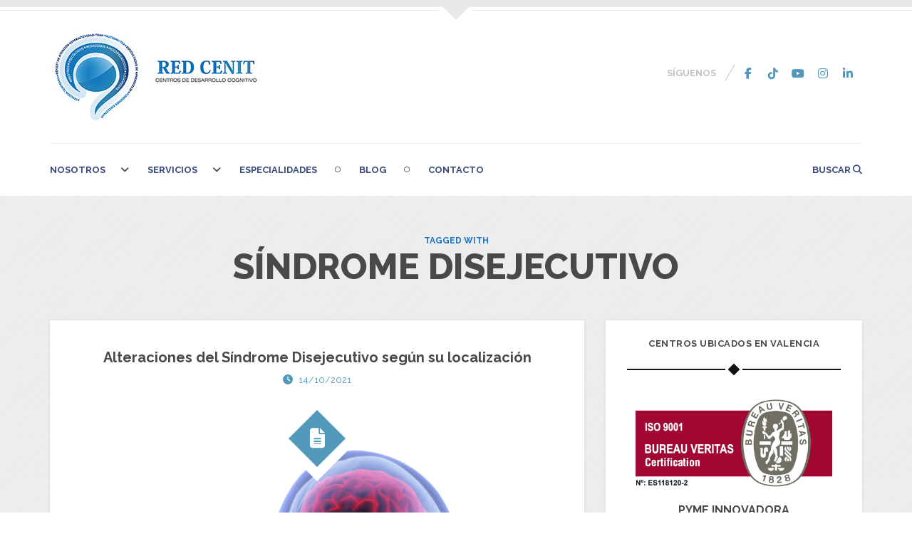

--- FILE ---
content_type: text/html; charset=UTF-8
request_url: https://www.redcenit.com/tag/sindrome-disejecutivo/
body_size: 31556
content:

 <!DOCTYPE html>

<html lang="es">

<head>

<meta charset="UTF-8" />

<meta content="True" name="HandheldFriendly" />
<meta name="viewport" content="width=device-width, initial-scale=1.0" />


<meta name='robots' content='index, follow, max-image-preview:large, max-snippet:-1, max-video-preview:-1' />
	<style>img:is([sizes="auto" i], [sizes^="auto," i]) { contain-intrinsic-size: 3000px 1500px }</style>
	
	<!-- This site is optimized with the Yoast SEO plugin v25.3 - https://yoast.com/wordpress/plugins/seo/ -->
	<title>síndrome disejecutivo archivos | Red Cenit</title>
	<link rel="canonical" href="https://www.redcenit.com/tag/sindrome-disejecutivo/" />
	<meta property="og:locale" content="es_ES" />
	<meta property="og:type" content="article" />
	<meta property="og:title" content="síndrome disejecutivo archivos | Red Cenit" />
	<meta property="og:url" content="https://www.redcenit.com/tag/sindrome-disejecutivo/" />
	<meta property="og:site_name" content="Red Cenit" />
	<meta property="og:image" content="https://www.redcenit.com/redcenit/wp-content/uploads/2016/07/1-peque-2.jpg" />
	<meta property="og:image:width" content="295" />
	<meta property="og:image:height" content="126" />
	<meta property="og:image:type" content="image/jpeg" />
	<meta name="twitter:card" content="summary_large_image" />
	<meta name="twitter:site" content="@RedCenit" />
	<script type="application/ld+json" class="yoast-schema-graph">{"@context":"https://schema.org","@graph":[{"@type":"CollectionPage","@id":"https://www.redcenit.com/tag/sindrome-disejecutivo/","url":"https://www.redcenit.com/tag/sindrome-disejecutivo/","name":"síndrome disejecutivo archivos | Red Cenit","isPartOf":{"@id":"https://www.redcenit.com/#website"},"primaryImageOfPage":{"@id":"https://www.redcenit.com/tag/sindrome-disejecutivo/#primaryimage"},"image":{"@id":"https://www.redcenit.com/tag/sindrome-disejecutivo/#primaryimage"},"thumbnailUrl":"https://www.redcenit.com/redcenit/wp-content/uploads/2021/10/sindrome-disejecutivo.png","breadcrumb":{"@id":"https://www.redcenit.com/tag/sindrome-disejecutivo/#breadcrumb"},"inLanguage":"es"},{"@type":"ImageObject","inLanguage":"es","@id":"https://www.redcenit.com/tag/sindrome-disejecutivo/#primaryimage","url":"https://www.redcenit.com/redcenit/wp-content/uploads/2021/10/sindrome-disejecutivo.png","contentUrl":"https://www.redcenit.com/redcenit/wp-content/uploads/2021/10/sindrome-disejecutivo.png","width":1280,"height":771,"caption":"síndrome disejecutivo"},{"@type":"BreadcrumbList","@id":"https://www.redcenit.com/tag/sindrome-disejecutivo/#breadcrumb","itemListElement":[{"@type":"ListItem","position":1,"name":"Portada","item":"https://www.redcenit.com/"},{"@type":"ListItem","position":2,"name":"síndrome disejecutivo"}]},{"@type":"WebSite","@id":"https://www.redcenit.com/#website","url":"https://www.redcenit.com/","name":"Red Cenit | Centros psicopedagógicos de desarrollo cognitivo","description":"Centros psicopedagógicos de Desarrollo Cognitivo","publisher":{"@id":"https://www.redcenit.com/#organization"},"potentialAction":[{"@type":"SearchAction","target":{"@type":"EntryPoint","urlTemplate":"https://www.redcenit.com/?s={search_term_string}"},"query-input":{"@type":"PropertyValueSpecification","valueRequired":true,"valueName":"search_term_string"}}],"inLanguage":"es"},{"@type":"Organization","@id":"https://www.redcenit.com/#organization","name":"Red Cenit | Centros de Desarrollo Cognitivo","url":"https://www.redcenit.com/","logo":{"@type":"ImageObject","inLanguage":"es","@id":"https://www.redcenit.com/#/schema/logo/image/","url":"https://www.redcenit.com/redcenit/wp-content/uploads/2016/07/Logo-ok.jpg","contentUrl":"https://www.redcenit.com/redcenit/wp-content/uploads/2016/07/Logo-ok.jpg","width":1181,"height":1181,"caption":"Red Cenit | Centros de Desarrollo Cognitivo"},"image":{"@id":"https://www.redcenit.com/#/schema/logo/image/"},"sameAs":["https://www.facebook.com/redcenit","https://x.com/RedCenit","https://www.instagram.com/redcenit","https://www.linkedin.com/company/10248514","https://www.youtube.com//channel/UC3vH1ZWg8I9r8lwvyjEw1pQ"]}]}</script>
	<!-- / Yoast SEO plugin. -->


<link rel='dns-prefetch' href='//fonts.googleapis.com' />
<link rel='dns-prefetch' href='//cdnjs.cloudflare.com' />
<link rel="alternate" type="application/rss+xml" title="Red Cenit &raquo; Feed" href="https://www.redcenit.com/feed/" />
<link rel="alternate" type="application/rss+xml" title="Red Cenit &raquo; Feed de los comentarios" href="https://www.redcenit.com/comments/feed/" />
<style>[consent-id]:not(.rcb-content-blocker):not([consent-transaction-complete]):not([consent-visual-use-parent^="children:"]):not([consent-confirm]){opacity:0!important;}
.rcb-content-blocker+.rcb-content-blocker-children-fallback~*{display:none!important;}</style><link rel="preload" href="https://www.redcenit.com/redcenit/wp-content/28ae00e4f296279cb7124b5222fd567a/dist/1551057873.js?ver=cfdeb40e786de82f627323f9550f905f" as="script" />
<link rel="preload" href="https://www.redcenit.com/redcenit/wp-content/28ae00e4f296279cb7124b5222fd567a/dist/1156963970.js?ver=8c1f725df9af567e471c98bf6cbb18c6" as="script" />
<link rel="preload" href="https://www.redcenit.com/redcenit/wp-content/plugins/real-cookie-banner/public/lib/animate.css/animate.min.css?ver=4.1.1" as="style" />
<link rel="alternate" type="application/rss+xml" title="Red Cenit &raquo; Etiqueta síndrome disejecutivo del feed" href="https://www.redcenit.com/tag/sindrome-disejecutivo/feed/" />
<script data-cfasync="false" type="text/javascript" defer src="https://www.redcenit.com/redcenit/wp-content/28ae00e4f296279cb7124b5222fd567a/dist/1551057873.js?ver=cfdeb40e786de82f627323f9550f905f" id="real-cookie-banner-vendor-real-cookie-banner-banner-js"></script>
<script type="application/json" data-skip-lazy-load="js-extra" data-skip-moving="true" data-no-defer nitro-exclude data-alt-type="application/ld+json" data-dont-merge data-wpmeteor-nooptimize="true" data-cfasync="false" id="a86d499739233cbd6240372b87a7873631-js-extra">{"slug":"real-cookie-banner","textDomain":"real-cookie-banner","version":"5.2.12","restUrl":"https:\/\/www.redcenit.com\/wp-json\/real-cookie-banner\/v1\/","restNamespace":"real-cookie-banner\/v1","restPathObfuscateOffset":"23e4640022636f2c","restRoot":"https:\/\/www.redcenit.com\/wp-json\/","restQuery":{"_v":"5.2.12","_locale":"user"},"restNonce":"99f0269358","restRecreateNonceEndpoint":"https:\/\/www.redcenit.com\/redcenit\/wp-admin\/admin-ajax.php?action=rest-nonce","publicUrl":"https:\/\/www.redcenit.com\/redcenit\/wp-content\/plugins\/real-cookie-banner\/public\/","chunkFolder":"dist","chunksLanguageFolder":"https:\/\/www.redcenit.com\/redcenit\/wp-content\/languages\/mo-cache\/real-cookie-banner\/","chunks":{"chunk-config-tab-blocker.lite.js":["es_ES-83d48f038e1cf6148175589160cda67e","es_ES-e051c4c51a9ece7608a571f9dada4712","es_ES-24de88ac89ca0a1363889bd3fd6e1c50","es_ES-93ec68381a9f458fbce3acbccd434479"],"chunk-config-tab-blocker.pro.js":["es_ES-ddf5ae983675e7b6eec2afc2d53654a2","es_ES-ad0fc0f9f96d053303b1ede45a238984","es_ES-e516a6866b9a31db231ab92dedaa8b29","es_ES-1aac2e7f59d941d7ed1061d1018d2957"],"chunk-config-tab-consent.lite.js":["es_ES-3823d7521a3fc2857511061e0d660408"],"chunk-config-tab-consent.pro.js":["es_ES-9cb9ecf8c1e8ce14036b5f3a5e19f098"],"chunk-config-tab-cookies.lite.js":["es_ES-1a51b37d0ef409906245c7ed80d76040","es_ES-e051c4c51a9ece7608a571f9dada4712","es_ES-24de88ac89ca0a1363889bd3fd6e1c50"],"chunk-config-tab-cookies.pro.js":["es_ES-572ee75deed92e7a74abba4b86604687","es_ES-ad0fc0f9f96d053303b1ede45a238984","es_ES-e516a6866b9a31db231ab92dedaa8b29"],"chunk-config-tab-dashboard.lite.js":["es_ES-f843c51245ecd2b389746275b3da66b6"],"chunk-config-tab-dashboard.pro.js":["es_ES-ae5ae8f925f0409361cfe395645ac077"],"chunk-config-tab-import.lite.js":["es_ES-66df94240f04843e5a208823e466a850"],"chunk-config-tab-import.pro.js":["es_ES-e5fee6b51986d4ff7a051d6f6a7b076a"],"chunk-config-tab-licensing.lite.js":["es_ES-e01f803e4093b19d6787901b9591b5a6"],"chunk-config-tab-licensing.pro.js":["es_ES-4918ea9704f47c2055904e4104d4ffba"],"chunk-config-tab-scanner.lite.js":["es_ES-b10b39f1099ef599835c729334e38429"],"chunk-config-tab-scanner.pro.js":["es_ES-752a1502ab4f0bebfa2ad50c68ef571f"],"chunk-config-tab-settings.lite.js":["es_ES-37978e0b06b4eb18b16164a2d9c93a2c"],"chunk-config-tab-settings.pro.js":["es_ES-e59d3dcc762e276255c8989fbd1f80e3"],"chunk-config-tab-tcf.lite.js":["es_ES-4f658bdbf0aa370053460bc9e3cd1f69","es_ES-e051c4c51a9ece7608a571f9dada4712","es_ES-93ec68381a9f458fbce3acbccd434479"],"chunk-config-tab-tcf.pro.js":["es_ES-e1e83d5b8a28f1f91f63b9de2a8b181a","es_ES-ad0fc0f9f96d053303b1ede45a238984","es_ES-1aac2e7f59d941d7ed1061d1018d2957"]},"others":{"customizeValuesBanner":"{\"layout\":{\"type\":\"banner\",\"maxHeightEnabled\":true,\"maxHeight\":860,\"dialogMaxWidth\":530,\"dialogPosition\":\"middleCenter\",\"dialogMargin\":[0,0,0,0],\"bannerPosition\":\"bottom\",\"bannerMaxWidth\":2770,\"dialogBorderRadius\":3,\"borderRadius\":5,\"animationIn\":\"slideInUp\",\"animationInDuration\":500,\"animationInOnlyMobile\":true,\"animationOut\":\"none\",\"animationOutDuration\":500,\"animationOutOnlyMobile\":true,\"overlay\":true,\"overlayBg\":\"#000000\",\"overlayBgAlpha\":50,\"overlayBlur\":2},\"decision\":{\"acceptAll\":\"button\",\"acceptEssentials\":\"button\",\"showCloseIcon\":false,\"acceptIndividual\":\"link\",\"buttonOrder\":\"all,essential,save,individual\",\"showGroups\":false,\"groupsFirstView\":false,\"saveButton\":\"always\"},\"design\":{\"bg\":\"#ffffff\",\"textAlign\":\"center\",\"linkTextDecoration\":\"underline\",\"borderWidth\":0,\"borderColor\":\"#ffffff\",\"fontSize\":13,\"fontColor\":\"#2b2b2b\",\"fontInheritFamily\":true,\"fontFamily\":\"Arial, Helvetica, sans-serif\",\"fontWeight\":\"normal\",\"boxShadowEnabled\":true,\"boxShadowOffsetX\":0,\"boxShadowOffsetY\":5,\"boxShadowBlurRadius\":13,\"boxShadowSpreadRadius\":0,\"boxShadowColor\":\"#000000\",\"boxShadowColorAlpha\":20},\"headerDesign\":{\"inheritBg\":true,\"bg\":\"#f4f4f4\",\"inheritTextAlign\":true,\"textAlign\":\"center\",\"padding\":[17,20,15,20],\"logo\":\"\",\"logoRetina\":\"\",\"logoMaxHeight\":40,\"logoPosition\":\"left\",\"logoMargin\":[5,15,5,15],\"fontSize\":20,\"fontColor\":\"#2b2b2b\",\"fontInheritFamily\":true,\"fontFamily\":\"Arial, Helvetica, sans-serif\",\"fontWeight\":\"normal\",\"borderWidth\":1,\"borderColor\":\"#efefef\"},\"bodyDesign\":{\"padding\":[15,20,5,20],\"descriptionInheritFontSize\":true,\"descriptionFontSize\":13,\"dottedGroupsInheritFontSize\":true,\"dottedGroupsFontSize\":13,\"dottedGroupsBulletColor\":\"#15779b\",\"teachingsInheritTextAlign\":true,\"teachingsTextAlign\":\"center\",\"teachingsSeparatorActive\":true,\"teachingsSeparatorWidth\":50,\"teachingsSeparatorHeight\":1,\"teachingsSeparatorColor\":\"#15779b\",\"teachingsInheritFontSize\":false,\"teachingsFontSize\":12,\"teachingsInheritFontColor\":false,\"teachingsFontColor\":\"#757575\",\"accordionMargin\":[10,0,5,0],\"accordionPadding\":[5,10,5,10],\"accordionArrowType\":\"outlined\",\"accordionArrowColor\":\"#15779b\",\"accordionBg\":\"#ffffff\",\"accordionActiveBg\":\"#f9f9f9\",\"accordionHoverBg\":\"#efefef\",\"accordionBorderWidth\":1,\"accordionBorderColor\":\"#efefef\",\"accordionTitleFontSize\":12,\"accordionTitleFontColor\":\"#2b2b2b\",\"accordionTitleFontWeight\":\"normal\",\"accordionDescriptionMargin\":[5,0,0,0],\"accordionDescriptionFontSize\":12,\"accordionDescriptionFontColor\":\"#757575\",\"accordionDescriptionFontWeight\":\"normal\",\"acceptAllOneRowLayout\":false,\"acceptAllPadding\":[10,10,10,10],\"acceptAllBg\":\"#15779b\",\"acceptAllTextAlign\":\"center\",\"acceptAllFontSize\":18,\"acceptAllFontColor\":\"#ffffff\",\"acceptAllFontWeight\":\"normal\",\"acceptAllBorderWidth\":0,\"acceptAllBorderColor\":\"#000000\",\"acceptAllHoverBg\":\"#11607d\",\"acceptAllHoverFontColor\":\"#ffffff\",\"acceptAllHoverBorderColor\":\"#000000\",\"acceptEssentialsUseAcceptAll\":true,\"acceptEssentialsButtonType\":\"\",\"acceptEssentialsPadding\":[10,10,10,10],\"acceptEssentialsBg\":\"#efefef\",\"acceptEssentialsTextAlign\":\"center\",\"acceptEssentialsFontSize\":18,\"acceptEssentialsFontColor\":\"#0a0a0a\",\"acceptEssentialsFontWeight\":\"normal\",\"acceptEssentialsBorderWidth\":0,\"acceptEssentialsBorderColor\":\"#000000\",\"acceptEssentialsHoverBg\":\"#e8e8e8\",\"acceptEssentialsHoverFontColor\":\"#000000\",\"acceptEssentialsHoverBorderColor\":\"#000000\",\"acceptIndividualPadding\":[5,5,5,5],\"acceptIndividualBg\":\"#ffffff\",\"acceptIndividualTextAlign\":\"center\",\"acceptIndividualFontSize\":16,\"acceptIndividualFontColor\":\"#15779b\",\"acceptIndividualFontWeight\":\"normal\",\"acceptIndividualBorderWidth\":0,\"acceptIndividualBorderColor\":\"#000000\",\"acceptIndividualHoverBg\":\"#ffffff\",\"acceptIndividualHoverFontColor\":\"#11607d\",\"acceptIndividualHoverBorderColor\":\"#000000\"},\"footerDesign\":{\"poweredByLink\":true,\"inheritBg\":true,\"bg\":\"#fcfcfc\",\"inheritTextAlign\":true,\"textAlign\":\"left\",\"padding\":[10,20,15,20],\"fontSize\":14,\"fontColor\":\"#757474\",\"fontInheritFamily\":true,\"fontFamily\":\"Arial, Helvetica, sans-serif\",\"fontWeight\":\"normal\",\"hoverFontColor\":\"#2b2b2b\",\"borderWidth\":1,\"borderColor\":\"#efefef\",\"languageSwitcher\":\"flags\"},\"texts\":{\"headline\":\"Preferencias de privacidad\",\"description\":\"Utilizamos cookies y tecnolog\\u00edas similares en nuestro sitio web y procesamos sus datos personales (como p. ej. su direcci\\u00f3n de IP) para, por ejemplo, personalizar el contenido y los anuncios, integrar medios de terceros proveedores o para analizar el tr\\u00e1fico de nuestro sitio web. Tambi\\u00e9n se podr\\u00e1n procesar los datos como resultado de la instalaci\\u00f3n de cookies. Podremos compartir estos datos con terceras partes, determinadas en los ajustes de privacidad.<br \\\/><br \\\/>El tratamiento de datos puede tener lugar con su consentimiento o sobre la base de un inter\\u00e9s leg\\u00edtimo, al que puede oponerse en la configuraci\\u00f3n de privacidad. Tiene derecho a no dar su consentimiento y a modificarlo o revocarlo posteriormente. Esta revocaci\\u00f3n tiene efecto inmediato pero no afecta a los datos ya procesados. Para m\\u00e1s informaci\\u00f3n sobre el uso de sus datos, visite nuestra {{privacyPolicy}}pol\\u00edtica de privacidad{{\\\/privacyPolicy}}.\",\"acceptAll\":\"Aceptar todo\",\"acceptEssentials\":\"Continuar sin consentimiento\",\"acceptIndividual\":\"Configurar los ajustes de privacidad de manera individual\",\"poweredBy\":\"1\",\"dataProcessingInUnsafeCountries\":\"Algunos servicios procesan datos personales en terceros pa\\u00edses inseguros. Al dar su consentimiento, tambi\\u00e9n acepta el procesamiento de datos de servicios etiquetados por {{legalBasis}},asumiendo riesgos como pueden ser los recursos legales inadecuados, el acceso no autorizado por parte de las autoridades sin recibir informaci\\u00f3n ni tener posibilidad de objeci\\u00f3n, la transferencia no autorizada a terceros y las medidas de seguridad de datos inadecuadas.\",\"ageNoticeBanner\":\"\\u00bfTiene menos de la {{minAge}}? Entonces no puede dar su consentimiento a los servicios opcionales. P\\u00eddales a sus padres o tutores legales que acepten estos servicios con usted.\",\"ageNoticeBlocker\":\"\\u00bfEs menor de {{minAge}}? Lamentablemente no est\\u00e1 autorizado a dar su consentimiento para este servicio con el fin de ver este contenido. \\u00a1Por favor, pida a sus padres o tutores que acepten el servicio con usted!\",\"listServicesNotice\":\"Al aceptar todos los servicios, permite que se carguen {{services}}. Estos servicios se dividen en grupos {{serviceGroups}} seg\\u00fan su finalidad (pertenencia marcada con n\\u00fameros en super\\u00edndice).\",\"listServicesLegitimateInterestNotice\":\"Asimismo, {{services}} se han cargado en base a un inter\\u00e9s leg\\u00edtimo.\",\"consentForwardingExternalHosts\":\"Se puede aplicar su consentimiento tambi\\u00e9n en {{websites}}.\",\"blockerHeadline\":\"{{name}} ha sido bloqueado debido a los ajustes de privacidad\",\"blockerLinkShowMissing\":\"Mostrar todos los servicios que a\\u00fan debe aceptar\",\"blockerLoadButton\":\"Aceptar servicios y cargar contenidos\",\"blockerAcceptInfo\":\"Al cargar el contenido bloqueado se modificar\\u00e1 sus ajustes de privacidad. El contenido de este servicio no se bloquear\\u00e1 en el futuro.\",\"stickyHistory\":\"Historial de los ajustes de privacidad\",\"stickyRevoke\":\"Revocar consentimientos\",\"stickyRevokeSuccessMessage\":\"Ha revocado exitosamente el consentimiento para los servicios con sus cookies y el tratamiento de datos personales. \\u00a1La p\\u00e1gina se volver\\u00e1 a cargar ahora!\",\"stickyChange\":\"Cambiar los ajustes de privacidad\"},\"individualLayout\":{\"inheritDialogMaxWidth\":false,\"dialogMaxWidth\":970,\"inheritBannerMaxWidth\":true,\"bannerMaxWidth\":1980,\"descriptionTextAlign\":\"left\"},\"group\":{\"checkboxBg\":\"#f0f0f0\",\"checkboxBorderWidth\":1,\"checkboxBorderColor\":\"#d2d2d2\",\"checkboxActiveColor\":\"#ffffff\",\"checkboxActiveBg\":\"#15779b\",\"checkboxActiveBorderColor\":\"#11607d\",\"groupInheritBg\":true,\"groupBg\":\"#f4f4f4\",\"groupPadding\":[15,15,15,15],\"groupSpacing\":10,\"groupBorderRadius\":5,\"groupBorderWidth\":1,\"groupBorderColor\":\"#f4f4f4\",\"headlineFontSize\":16,\"headlineFontWeight\":\"normal\",\"headlineFontColor\":\"#2b2b2b\",\"descriptionFontSize\":14,\"descriptionFontColor\":\"#757575\",\"linkColor\":\"#757575\",\"linkHoverColor\":\"#2b2b2b\",\"detailsHideLessRelevant\":true},\"saveButton\":{\"useAcceptAll\":true,\"type\":\"button\",\"padding\":[10,10,10,10],\"bg\":\"#efefef\",\"textAlign\":\"center\",\"fontSize\":18,\"fontColor\":\"#0a0a0a\",\"fontWeight\":\"normal\",\"borderWidth\":0,\"borderColor\":\"#000000\",\"hoverBg\":\"#e8e8e8\",\"hoverFontColor\":\"#000000\",\"hoverBorderColor\":\"#000000\"},\"individualTexts\":{\"headline\":\"Preferencias de privacidad individuales\",\"description\":\"Utilizamos cookies y tecnolog\\u00edas similares en nuestro sitio web y procesamos sus datos personales (como p. ej. su direcci\\u00f3n de IP) para, por ejemplo, personalizar el contenido y los anuncios, integrar medios de terceros proveedores o para analizar el tr\\u00e1fico de nuestro sitio web. Tambi\\u00e9n se podr\\u00e1n procesar los datos como resultado de la instalaci\\u00f3n de cookies. Podremos compartir estos datos con terceras partes, determinadas en los ajustes de privacidad.<br \\\/><br \\\/>El tratamiento de datos puede tener lugar con su consentimiento o sobre la base de un inter\\u00e9s leg\\u00edtimo, al que puede oponerse en la configuraci\\u00f3n de privacidad. Tiene derecho a no dar su consentimiento y a modificarlo o revocarlo posteriormente. Esta revocaci\\u00f3n tiene efecto inmediato pero no afecta a los datos ya procesados. Para m\\u00e1s informaci\\u00f3n sobre el uso de sus datos, visite nuestra {{privacyPolicy}}pol\\u00edtica de privacidad{{\\\/privacyPolicy}}.\",\"save\":\"Guardar opciones personalizadas\",\"showMore\":\"Mostrar informaci\\u00f3n sobre el servicio\",\"hideMore\":\"Ocultar informaci\\u00f3n sobre el servicio\",\"postamble\":\"\"},\"mobile\":{\"enabled\":true,\"maxHeight\":400,\"hideHeader\":false,\"alignment\":\"bottom\",\"scalePercent\":90,\"scalePercentVertical\":-50},\"sticky\":{\"enabled\":false,\"animationsEnabled\":true,\"alignment\":\"left\",\"bubbleBorderRadius\":50,\"icon\":\"fingerprint\",\"iconCustom\":\"\",\"iconCustomRetina\":\"\",\"iconSize\":30,\"iconColor\":\"#ffffff\",\"bubbleMargin\":[10,20,20,20],\"bubblePadding\":15,\"bubbleBg\":\"#15779b\",\"bubbleBorderWidth\":0,\"bubbleBorderColor\":\"#10556f\",\"boxShadowEnabled\":true,\"boxShadowOffsetX\":0,\"boxShadowOffsetY\":2,\"boxShadowBlurRadius\":5,\"boxShadowSpreadRadius\":1,\"boxShadowColor\":\"#105b77\",\"boxShadowColorAlpha\":40,\"bubbleHoverBg\":\"#ffffff\",\"bubbleHoverBorderColor\":\"#000000\",\"hoverIconColor\":\"#000000\",\"hoverIconCustom\":\"\",\"hoverIconCustomRetina\":\"\",\"menuFontSize\":16,\"menuBorderRadius\":5,\"menuItemSpacing\":10,\"menuItemPadding\":[5,10,5,10]},\"customCss\":{\"css\":\"\",\"antiAdBlocker\":\"y\"}}","isPro":false,"showProHints":false,"proUrl":"https:\/\/devowl.io\/go\/real-cookie-banner?source=rcb-lite","showLiteNotice":true,"frontend":{"groups":"[{\"id\":2434,\"name\":\"Esencial\",\"slug\":\"esencial\",\"description\":\"Se necesitan los servicios esenciales para el funcionamiento b\\u00e1sico del sitio web. S\\u00f3lo contienen servicios t\\u00e9cnicos necesarios. No se puede objetar contra estos servicios.\",\"isEssential\":true,\"isDefault\":true,\"items\":[{\"id\":13150,\"name\":\"Real Cookie Banner\",\"purpose\":\"Real Cookie Banner solicita a los visitantes del sitio web su consentimiento para instalar cookies y procesar datos personales. Para ello, se asigna un UUID (identificaci\\u00f3n seud\\u00f3nima del usuario) a cada visitante del sitio web, que es v\\u00e1lido para almacenar el consentimiento hasta que caduca la cookie. Las cookies se utilizan para comprobar si se pueden establecer cookies, para almacenar la referencia al consentimiento documentado, para almacenar a qu\\u00e9 servicios de qu\\u00e9 grupos de servicios ha dado su consentimiento el visitante y, si el consentimiento se obtiene conforme al Marco de Transparencia y Consentimiento (TCF), para almacenar el consentimiento en socios, finalidades, fines especiales, funciones y caracter\\u00edsticas especiales del TCF. Como parte de la obligaci\\u00f3n de divulgaci\\u00f3n de acuerdo con el GDPR, el consentimiento recogido est\\u00e1 plenamente documentado. Esto incluye, adem\\u00e1s de los servicios y grupos de servicios a los que el visitante ha dado su consentimiento, y si el consentimiento se obtiene de acuerdo con la norma TCF, a qu\\u00e9 socios TCF, prop\\u00f3sitos y funciones ha dado su consentimiento el visitante, todos los ajustes del banner de cookies en el momento del consentimiento, as\\u00ed como las circunstancias t\\u00e9cnicas (por ejemplo, el tama\\u00f1o del \\u00e1rea mostrada en el momento del consentimiento) y las interacciones del usuario (por ejemplo, hacer clic en los botones) que condujeron al consentimiento. El consentimiento se recoge una vez por idioma.\",\"providerContact\":{\"phone\":\"\",\"email\":\"\",\"link\":\"\"},\"isProviderCurrentWebsite\":true,\"provider\":\"\",\"uniqueName\":\"\",\"isEmbeddingOnlyExternalResources\":false,\"legalBasis\":\"legal-requirement\",\"dataProcessingInCountries\":[],\"dataProcessingInCountriesSpecialTreatments\":[],\"technicalDefinitions\":[{\"type\":\"http\",\"name\":\"real_cookie_banner*\",\"host\":\".redcenit.com\",\"duration\":365,\"durationUnit\":\"d\",\"isSessionDuration\":false,\"purpose\":\"Identificador \\u00fanico para el consentimiento, pero no para el visitante del sitio web. Hash de revisi\\u00f3n para los ajustes del banner de cookies (textos, colores, caracter\\u00edsticas, grupos de servicios, servicios, bloqueadores de contenido, etc.). Identificadores para los servicios y grupos de servicios consentidos.\"},{\"type\":\"http\",\"name\":\"real_cookie_banner*-tcf\",\"host\":\".redcenit.com\",\"duration\":365,\"durationUnit\":\"d\",\"isSessionDuration\":false,\"purpose\":\"Consentimientos recogidos en el marco del TCF almacenados en formato TC String, incluidos los proveedores del TCF, los fines, los fines especiales, las caracter\\u00edsticas y las caracter\\u00edsticas especiales.\"},{\"type\":\"http\",\"name\":\"real_cookie_banner*-gcm\",\"host\":\".redcenit.com\",\"duration\":365,\"durationUnit\":\"d\",\"isSessionDuration\":false,\"purpose\":\"Consentimientos en los tipos de consentimiento (prop\\u00f3sitos) recogidos bajo el Modo de Consentimiento de Google almacenados para todos los servicios compatibles con el Modo de Consentimiento de Google.\"},{\"type\":\"http\",\"name\":\"real_cookie_banner-test\",\"host\":\".redcenit.com\",\"duration\":365,\"durationUnit\":\"d\",\"isSessionDuration\":false,\"purpose\":\"Cookie establecida para probar la funcionalidad de las cookies HTTP. Eliminada inmediatamente despu\\u00e9s de la prueba.\"},{\"type\":\"local\",\"name\":\"real_cookie_banner*\",\"host\":\"https:\\\/\\\/www.redcenit.com\",\"duration\":1,\"durationUnit\":\"d\",\"isSessionDuration\":false,\"purpose\":\"Identificador \\u00fanico para el consentimiento, pero no para el visitante del sitio web. Hash de revisi\\u00f3n para los ajustes del banner de cookies (textos, colores, caracter\\u00edsticas, grupos de servicios, servicios, bloqueadores de contenido, etc.). Identificadores para los servicios y grupos de servicios consentidos. S\\u00f3lo se almacena hasta que se documenta el consentimiento en el servidor del sitio web.\"},{\"type\":\"local\",\"name\":\"real_cookie_banner*-tcf\",\"host\":\"https:\\\/\\\/www.redcenit.com\",\"duration\":1,\"durationUnit\":\"d\",\"isSessionDuration\":false,\"purpose\":\"Los consentimientos recogidos en el marco del TCF se almacenan en formato TC String, incluidos los proveedores del TCF, los fines, los fines especiales, las caracter\\u00edsticas y las caracter\\u00edsticas especiales. S\\u00f3lo se almacena hasta que se documenta el consentimiento en el servidor del sitio web.\"},{\"type\":\"local\",\"name\":\"real_cookie_banner*-gcm\",\"host\":\"https:\\\/\\\/www.redcenit.com\",\"duration\":1,\"durationUnit\":\"d\",\"isSessionDuration\":false,\"purpose\":\"Los consentimientos recopilados bajo el Modo de Consentimiento de Google se almacenan en tipos de consentimiento (prop\\u00f3sitos) para todos los servicios compatibles con el Modo de Consentimiento de Google. S\\u00f3lo se almacena hasta que el consentimiento se documenta en el servidor del sitio web.\"},{\"type\":\"local\",\"name\":\"real_cookie_banner-consent-queue*\",\"host\":\"https:\\\/\\\/www.redcenit.com\",\"duration\":1,\"durationUnit\":\"d\",\"isSessionDuration\":false,\"purpose\":\"Almacenamiento en cach\\u00e9 local de la selecci\\u00f3n en el banner de cookies hasta que el servidor documente el consentimiento; documentaci\\u00f3n peri\\u00f3dica o al cambiar de p\\u00e1gina intentada si el servidor no est\\u00e1 disponible o est\\u00e1 sobrecargado.\"}],\"codeDynamics\":[],\"providerPrivacyPolicyUrl\":\"\",\"providerLegalNoticeUrl\":\"\",\"tagManagerOptInEventName\":\"\",\"tagManagerOptOutEventName\":\"\",\"googleConsentModeConsentTypes\":[],\"executePriority\":10,\"codeOptIn\":\"\",\"executeCodeOptInWhenNoTagManagerConsentIsGiven\":false,\"codeOptOut\":\"\",\"executeCodeOptOutWhenNoTagManagerConsentIsGiven\":false,\"deleteTechnicalDefinitionsAfterOptOut\":false,\"codeOnPageLoad\":\"\",\"presetId\":\"real-cookie-banner\"}]},{\"id\":2435,\"name\":\"Funcional\",\"slug\":\"funcional\",\"description\":\"Los servicios funcionales se necesitan para proveer de caracter\\u00edsticas que van m\\u00e1s all\\u00e1 de la funcionalidad esencial como pueden ser las fuentes m\\u00e1s bonitas, la reproducci\\u00f3n de v\\u00eddeo o caracter\\u00edsticas de interactividad web 2.0. El contenido de, por ejemplo, plataformas de v\\u00eddeo y redes sociales, viene bloqueado por defecto y puede consentirse. Si se acepta el servicio, este contenido se carga autom\\u00e1ticamente sin necesidad de dar otro consentimiento manual.\",\"isEssential\":false,\"isDefault\":true,\"items\":[{\"id\":13168,\"name\":\"Comentarios de WordPress\",\"purpose\":\"WordPress es el sistema de gesti\\u00f3n de contenidos de este sitio web y ofrece la posibilidad de escribir comentarios en las entradas del blog y contenidos similares. Las cookies o tecnolog\\u00edas similares a las cookies pueden almacenarse y leerse. Estas pueden contener datos personales como el nombre, la direcci\\u00f3n de correo electr\\u00f3nico y el sitio web de un comentarista para volver a mostrarlo. Los datos personales pueden utilizarse para volver a mostrar su informaci\\u00f3n si desea escribir otro comentario en este sitio web.\",\"providerContact\":{\"phone\":\"\",\"email\":\"\",\"link\":\"\"},\"isProviderCurrentWebsite\":true,\"provider\":\"\",\"uniqueName\":\"wordpress-comments\",\"isEmbeddingOnlyExternalResources\":false,\"legalBasis\":\"consent\",\"dataProcessingInCountries\":[],\"dataProcessingInCountriesSpecialTreatments\":[],\"technicalDefinitions\":[{\"type\":\"http\",\"name\":\"comment_author_*\",\"host\":\"redcenit.com\",\"duration\":1,\"durationUnit\":\"y\",\"isSessionDuration\":false,\"purpose\":\"Nombre del autor del comentario\"},{\"type\":\"http\",\"name\":\"comment_author_email_*\",\"host\":\"redcenit.com\",\"duration\":1,\"durationUnit\":\"y\",\"isSessionDuration\":false,\"purpose\":\"Direcci\\u00f3n de correo electr\\u00f3nico del autor del comentario\"},{\"type\":\"http\",\"name\":\"comment_author_url_*\",\"host\":\"redcenit.com\",\"duration\":1,\"durationUnit\":\"y\",\"isSessionDuration\":false,\"purpose\":\"Sitio web del autor del comentario\"}],\"codeDynamics\":[],\"providerPrivacyPolicyUrl\":\"\",\"providerLegalNoticeUrl\":\"\",\"tagManagerOptInEventName\":\"\",\"tagManagerOptOutEventName\":\"\",\"googleConsentModeConsentTypes\":[],\"executePriority\":10,\"codeOptIn\":\"base64-encoded:[base64]\",\"executeCodeOptInWhenNoTagManagerConsentIsGiven\":false,\"codeOptOut\":\"\",\"executeCodeOptOutWhenNoTagManagerConsentIsGiven\":false,\"deleteTechnicalDefinitionsAfterOptOut\":true,\"codeOnPageLoad\":\"\",\"presetId\":\"wordpress-comments\"}]}]","links":[{"id":13167,"label":"Pol\u00edtica de cookies","pageType":"cookiePolicy","isExternalUrl":false,"pageId":13165,"url":"https:\/\/www.redcenit.com\/politica-de-cookies\/","hideCookieBanner":true,"isTargetBlank":true}],"websiteOperator":{"address":"Red Cenit","country":"ES","contactEmail":"base64-encoded:bGFtQHJlZGNlbml0LmNvbQ==","contactPhone":"","contactFormUrl":false},"blocker":[],"languageSwitcher":[],"predefinedDataProcessingInSafeCountriesLists":{"GDPR":["AT","BE","BG","HR","CY","CZ","DK","EE","FI","FR","DE","GR","HU","IE","IS","IT","LI","LV","LT","LU","MT","NL","NO","PL","PT","RO","SK","SI","ES","SE"],"DSG":["CH"],"GDPR+DSG":[],"ADEQUACY_EU":["AD","AR","CA","FO","GG","IL","IM","JP","JE","NZ","KR","CH","GB","UY","US"],"ADEQUACY_CH":["DE","AD","AR","AT","BE","BG","CA","CY","HR","DK","ES","EE","FI","FR","GI","GR","GG","HU","IM","FO","IE","IS","IL","IT","JE","LV","LI","LT","LU","MT","MC","NO","NZ","NL","PL","PT","CZ","RO","GB","SK","SI","SE","UY","US"]},"decisionCookieName":"real_cookie_banner-v:3_blog:1_path:3689f97","revisionHash":"91218d2fef48b70e075a7600efa3703d","territorialLegalBasis":["gdpr-eprivacy"],"setCookiesViaManager":"none","isRespectDoNotTrack":true,"failedConsentDocumentationHandling":"essentials","isAcceptAllForBots":true,"isDataProcessingInUnsafeCountries":false,"isAgeNotice":true,"ageNoticeAgeLimit":14,"isListServicesNotice":true,"isBannerLessConsent":false,"isTcf":false,"isGcm":false,"isGcmListPurposes":false,"hasLazyData":false},"anonymousContentUrl":"https:\/\/www.redcenit.com\/redcenit\/wp-content\/28ae00e4f296279cb7124b5222fd567a\/dist\/","anonymousHash":"28ae00e4f296279cb7124b5222fd567a","hasDynamicPreDecisions":false,"isLicensed":true,"isDevLicense":false,"multilingualSkipHTMLForTag":"","isCurrentlyInTranslationEditorPreview":false,"defaultLanguage":"","currentLanguage":"","activeLanguages":[],"context":"","iso3166OneAlpha2":{"AF":"Afganist\u00e1n","AL":"Albania","DE":"Alemania","DZ":"Algeria","AD":"Andorra","AO":"Angola","AI":"Anguila","AG":"Antigua y Barbuda","AN":"Antillas Neerlandesas","SA":"Arabia Saudita","AR":"Argentina","AM":"Armenia","AW":"Aruba","AU":"Australia","AT":"Austria","AZ":"Azerbaiy\u00e1n","BS":"Bahamas","JE":"Bail\u00eda de Jersey","BD":"Bangladesh","BB":"Barbados","BH":"Bar\u00e9in","BZ":"Belice","BJ":"Ben\u00edn","BM":"Bermudas","BY":"Bielorrusia","BO":"Bolivia","BA":"Bosnia y Herzegovina","BW":"Botsuana","BR":"Brasil","BN":"Brun\u00e9i","BG":"Bulgaria","BF":"Burkina Faso","BI":"Burundi","BT":"But\u00e1n","BE":"B\u00e9lgica","CV":"Cabo Verde","KH":"Camboya","CM":"Camer\u00fan","CA":"Canad\u00e1","BQ":"Caribe Pa\u00edses Bajos","QA":"Catar","TD":"Chad","CL":"Chile","CN":"China","CY":"Chipre","CO":"Colombia","CG":"Congo","KP":"Corea del Norte","KR":"Corea del Sur","CR":"Costa Rica","CI":"Costa de Marfil","HR":"Croacia","CU":"Cuba","CW":"Cura\u00e7ao","DK":"Dinamarca","DM":"Dominica","EC":"Ecuador","EG":"Egipto","LB":"El L\u00edbano","SV":"El Salvador","IO":"El Territorio Brit\u00e1nico del Oc\u00e9ano \u00cdndico","AE":"Emiratos \u00c1rabes Unidos","ER":"Eritrea","SK":"Eslovaquia","SI":"Eslovenia","ES":"Espa\u00f1a","KW":"Estado de Kuwait","FM":"Estados Federados de Micronesia","US":"Estados Unidos","EE":"Estonia","ET":"Etiop\u00eda","RU":"Federaci\u00f3n de Rusia","FJ":"Fiji","PH":"Filipinas","FI":"Finlandia","FR":"Francia","GA":"Gab\u00f3n","GM":"Gambia","GE":"Georgia","GS":"Georgia del Sur","GH":"Ghana","GI":"Gibraltar","GD":"Granada","GR":"Grecia","GL":"Groenlandia","GP":"Guadalupe","GU":"Guam","GT":"Guatemala","GF":"Guayana Francesa","GG":"Guernsey","GQ":"Guinea Ecuatorial","GW":"Guinea-Bissau","GY":"Guyana","HT":"Hait\u00ed","HN":"Honduras","HK":"Hong Kong","HU":"Hungr\u00eda","IN":"India","ID":"Indonesia","IQ":"Iraq","IE":"Irlanda","BV":"Isla Bouvet","MU":"Isla Mauricio","IM":"Isla de Man","MS":"Isla de Montserrat","CX":"Isla de Navidad","NF":"Isla de Norfolk","IS":"Islandia","KY":"Islas Caim\u00e1n","CC":"Islas Cocos (Keeling)","CK":"Islas Cook","FO":"Islas Feroe","HM":"Islas Heard y Mcdonald","MP":"Islas Marianas del Norte","MH":"Islas Marshall","PN":"Islas Pitcairn","SB":"Islas Salom\u00f3n","SC":"Islas Seychelles","TC":"Islas Turcas y Caicos","VG":"Islas V\u00edrgenes Brit\u00e1nicas","VI":"Islas V\u00edrgenes, EE.UU.","UM":"Islas perif\u00e9ricas de Estados Unidos","IL":"Israel","IT":"Italia","JM":"Jamaica","JP":"Jap\u00f3n","JO":"Jordania","KZ":"Kazajist\u00e1n","KE":"Kenia","KG":"Kirguist\u00e1n","KI":"Kiribati","XK":"Kosovo","AQ":"La Ant\u00e1rtida","LA":"Laos","KM":"Las Comoras","FK":"Las Islas Malvinas","MV":"Las Maldivas","TF":"Las Tierras Australes y Ant\u00e1rticas Francesas","LS":"Lesoto","LV":"Letonia","LR":"Liberia","LY":"Libia","LI":"Liechtenstein","LT":"Lituania","LU":"Luxemburgo","MO":"Macao","MK":"Macedonia","MG":"Madagascar","MY":"Malasia","MW":"Malawi","ML":"Mali","MT":"Malta","MA":"Marruecos","MQ":"Martinica","MR":"Mauritania","YT":"Mayotte","MD":"Moldavia","MN":"Mongolia","ME":"Montenegro","MZ":"Mozambique","MM":"Myanmar","MX":"M\u00e9xico","MC":"M\u00f3naco","NA":"Namibia","NR":"Nauru","NP":"Nepal","NI":"Nicaragua","NG":"Nigeria","NU":"Niue","NO":"Noruega","NC":"Nueva Caledonia","NZ":"Nueva Zelanda","NE":"N\u00edger","OM":"Om\u00e1n","PK":"Pakist\u00e1n","PW":"Palau","PA":"Panam\u00e1","PG":"Pap\u00faa Nueva Guinea","PY":"Paraguay","NL":"Pa\u00edses Bajos","PE":"Per\u00fa","PF":"Polinesia Francesa","PL":"Polonia","PT":"Portugal","PR":"Puerto Rico","GB":"Reino Unido","CF":"Rep\u00fablica Centroafricana","CZ":"Rep\u00fablica Checa","CD":"Rep\u00fablica Democr\u00e1tica del Congo","DO":"Rep\u00fablica Dominicana","IR":"Rep\u00fablica Isl\u00e1mica de Ir\u00e1n","GN":"Rep\u00fablica de Guinea","RE":"Reuni\u00f3n","RO":"Romania","RW":"Ruanda","WS":"Samoa","AS":"Samoa Americana","BL":"San Bartolom\u00e9","KN":"San Crist\u00f3bal y Nieves","SM":"San Marino","MF":"San Martin","PM":"San Pedro y Miquel\u00f3n","VC":"San Vicente y las Granadinas","SH":"Santa Elena","LC":"Santa Lucia","VA":"Santa Sede (Estado de la Ciudad del Vaticano)","ST":"Santo Tom\u00e9 y Pr\u00edncipe","SN":"Senegal","RS":"Serbia","SL":"Sierra Leona","SG":"Singapur","SX":"Sint Maarten","SY":"Siria","SO":"Somalia","LK":"Sri Lanka","SZ":"Suazilandia","ZA":"Sud\u00e1frica","SD":"Sud\u00e1n","SS":"Sud\u00e1n del Sur","SE":"Suecia","CH":"Suiza","SR":"Surinam","SJ":"Svalbard y Jan Mayen","EH":"S\u00e1hara Occidental","TH":"Tailandia","TW":"Taiw\u00e1n","TZ":"Tanzania","TJ":"Tayikist\u00e1n","PS":"Territorio Palestino Ocupado","TL":"Timor Oriental","TG":"Togo","TK":"Tokelau","TO":"Tonga","TT":"Trinidad y Tobago","TM":"Turkmenist\u00e1n","TR":"Turqu\u00eda","TV":"Tuvalu","TN":"T\u00fanez","UA":"Ucrania","UG":"Uganda","UY":"Uruguay","UZ":"Uzbekist\u00e1n","VU":"Vanuatu","VE":"Venezuela","VN":"Vietnam","WF":"Wallis y Futuna","YE":"Yemen","DJ":"Yibuti","ZM":"Zambia","ZW":"Zimbawe","AX":"\u00c5land"},"visualParentSelectors":{".et_pb_video_box":1,".et_pb_video_slider:has(>.et_pb_slider_carousel %s)":"self",".ast-oembed-container":1,".wpb_video_wrapper":1,".gdlr-core-pbf-background-wrap":1},"isPreventPreDecision":false,"isInvalidateImplicitUserConsent":false,"dependantVisibilityContainers":["[role=\"tabpanel\"]",".eael-tab-content-item",".wpcs_content_inner",".op3-contenttoggleitem-content",".op3-popoverlay-content",".pum-overlay","[data-elementor-type=\"popup\"]",".wp-block-ub-content-toggle-accordion-content-wrap",".w-popup-wrap",".oxy-lightbox_inner[data-inner-content=true]",".oxy-pro-accordion_body",".oxy-tab-content",".kt-accordion-panel",".vc_tta-panel-body",".mfp-hide","div[id^=\"tve_thrive_lightbox_\"]",".brxe-xpromodalnestable",".evcal_eventcard",".divioverlay",".et_pb_toggle_content"],"disableDeduplicateExceptions":[".et_pb_video_slider"],"bannerDesignVersion":12,"bannerI18n":{"showMore":"Ver m\u00e1s","hideMore":"Ocultar","showLessRelevantDetails":"Ver m\u00e1s detalles (%s)","hideLessRelevantDetails":"Ocultar m\u00e1s detalles (%s)","other":"Otros","legalBasis":{"label":"Uso conforme a la base legal de","consentPersonalData":"Consentimiento para el tratamiento de datos personales","consentStorage":"Consentimiento para almacenar o acceder a informaci\u00f3n en el equipo terminal del usuario","legitimateInterestPersonalData":"Inter\u00e9s leg\u00edtimo para el tratamiento de datos personales","legitimateInterestStorage":"Prestaci\u00f3n del servicio digital solicitado expl\u00edcitamente para almacenar o acceder a informaci\u00f3n en el equipo terminal del usuario","legalRequirementPersonalData":"Cumplimiento de una obligaci\u00f3n legal de tratamiento de datos personales"},"territorialLegalBasisArticles":{"gdpr-eprivacy":{"dataProcessingInUnsafeCountries":"Art. 49.1.a) RGPD"},"dsg-switzerland":{"dataProcessingInUnsafeCountries":"Art. 17.1.a) DSG (Suiza)"}},"legitimateInterest":"Inter\u00e9s leg\u00edtimo","consent":"Consentimiento","crawlerLinkAlert":"Hemos detectado que es un crawler o bot. Solo las personas f\u00edsicas deben dar su consentimiento a las cookies y al tratamiento de datos personales. Por lo tanto, el enlace no cumple ninguna funci\u00f3n para usted.","technicalCookieDefinitions":"Definiciones de cookies t\u00e9cnicas","technicalCookieName":"Nombre de la cookie t\u00e9cnica","usesCookies":"Utiliza cookies","cookieRefresh":"Actualizaci\u00f3n de cookies","usesNonCookieAccess":"Utiliza informaci\u00f3n similar a las cookies (LocalStorage, SessionStorage, IndexDB, etc.)","host":"Host","duration":"Duraci\u00f3n","noExpiration":"Sin caducidad","type":"Tipo","purpose":"Prop\u00f3sito","purposes":"Finalidades","description":"Descripci\u00f3n","optOut":"Opt-out","optOutDesc":"Se puede configurar una cookie para almacenar la exclusi\u00f3n voluntaria del comportamiento descrito.","headerTitlePrivacyPolicyHistory":"Historial de su configuraci\u00f3n de privacidad","skipToConsentChoices":"Ir a opciones de consentimiento","historyLabel":"Mostrar el consentimiento de","historyItemLoadError":"La lectura del consentimiento ha fallado. Vuelva a intentarlo m\u00e1s tarde!","historySelectNone":"No se ha consentido todav\u00eda con","provider":"Proveedor","providerContactPhone":"Tel\u00e9fono","providerContactEmail":"Correo electr\u00f3nico","providerContactLink":"Formulario de contacto","providerPrivacyPolicyUrl":"Pol\u00edtica de privacidad","providerLegalNoticeUrl":"Aviso legal","nonStandard":"Procesamiento de datos no estandarizados","nonStandardDesc":"Algunos servicios instalan cookies y\/o procesan datos personales sin cumplir con los est\u00e1ndares de comunicaci\u00f3n de consentimiento. Estos servicios se dividen en varios grupos. Los denominados \"servicios esenciales\" se utilizan sobre la base de un inter\u00e9s leg\u00edtimo y no pueden excluirse voluntariamente (se necesitar\u00e1 presentar seguramente una objeci\u00f3n por correo electr\u00f3nico o carta de acuerdo con la pol\u00edtica de privacidad), mientras que todos los dem\u00e1s servicios solo se utilizan despu\u00e9s de otorgarles consentimiento.","dataProcessingInThirdCountries":"Procesamiento de datos en terceros pa\u00edses","safetyMechanisms":{"label":"Mecanismos de seguridad para la transmisi\u00f3n de datos","standardContractualClauses":"Cl\u00e1usulas contractuales tipo","adequacyDecision":"Decisi\u00f3n de adecuaci\u00f3n","eu":"UE","switzerland":"Suiza","bindingCorporateRules":"Normas corporativas vinculantes","contractualGuaranteeSccSubprocessors":"Garant\u00edas del contrato para las cl\u00e1usulas contractuales tipo al tratar con subencargados"},"durationUnit":{"n1":{"s":"segundo","m":"minuto","h":"hora","d":"d\u00eda","mo":"mes","y":"a\u00f1o"},"nx":{"s":"segundos","m":"minutos","h":"horas","d":"d\u00edas","mo":"Meses","y":"a\u00f1os"}},"close":"Cerrar","closeWithoutSaving":"Cerrar sin guardar","yes":"S\u00ed","no":"No","unknown":"Desconocido","none":"Ninguno","noLicense":"Sin licencia activada - \u00a1No disponible para su uso en producci\u00f3n!","devLicense":"\u00a1Licencia de producto no disponible para uso en producci\u00f3n!","devLicenseLearnMore":"M\u00e1s informaci\u00f3n","devLicenseLink":"https:\/\/devowl.io\/knowledge-base\/license-installation-type\/","andSeparator":" y ","deprecated":{"appropriateSafeguard":"Protecci\u00f3n adecuada","dataProcessingInUnsafeCountries":"Procesamiento de datos en pa\u00edses terceros inseguros","legalRequirement":"Cumplimiento de una obligaci\u00f3n legal"}},"pageRequestUuid4":"ab2754a5c-8e83-4d82-9ebf-ef7e77a52bbe","pageByIdUrl":"https:\/\/www.redcenit.com?page_id","pluginUrl":"https:\/\/devowl.io\/wordpress-real-cookie-banner\/"}}</script><script data-skip-lazy-load="js-extra" data-skip-moving="true" data-no-defer nitro-exclude data-alt-type="application/ld+json" data-dont-merge data-wpmeteor-nooptimize="true" data-cfasync="false" id="a86d499739233cbd6240372b87a7873632-js-extra">
(()=>{var x=function (a,b){return-1<["codeOptIn","codeOptOut","codeOnPageLoad","contactEmail"].indexOf(a)&&"string"==typeof b&&b.startsWith("base64-encoded:")?window.atob(b.substr(15)):b},t=(e,t)=>new Proxy(e,{get:(e,n)=>{let r=Reflect.get(e,n);return n===t&&"string"==typeof r&&(r=JSON.parse(r,x),Reflect.set(e,n,r)),r}}),n=JSON.parse(document.getElementById("a86d499739233cbd6240372b87a7873631-js-extra").innerHTML,x);window.Proxy?n.others.frontend=t(n.others.frontend,"groups"):n.others.frontend.groups=JSON.parse(n.others.frontend.groups,x);window.Proxy?n.others=t(n.others,"customizeValuesBanner"):n.others.customizeValuesBanner=JSON.parse(n.others.customizeValuesBanner,x);;window.realCookieBanner=n;window[Math.random().toString(36)]=n;
})();
</script><script data-cfasync="false" type="text/javascript" id="real-cookie-banner-banner-js-before">
/* <![CDATA[ */
((a,b)=>{a[b]||(a[b]={unblockSync:()=>undefined},["consentSync"].forEach(c=>a[b][c]=()=>({cookie:null,consentGiven:!1,cookieOptIn:!0})),["consent","consentAll","unblock"].forEach(c=>a[b][c]=(...d)=>new Promise(e=>a.addEventListener(b,()=>{a[b][c](...d).then(e)},{once:!0}))))})(window,"consentApi");
/* ]]> */
</script>
<script data-cfasync="false" type="text/javascript" defer src="https://www.redcenit.com/redcenit/wp-content/28ae00e4f296279cb7124b5222fd567a/dist/1156963970.js?ver=8c1f725df9af567e471c98bf6cbb18c6" id="real-cookie-banner-banner-js"></script>
<link rel='stylesheet' id='animate-css-css' href='https://www.redcenit.com/redcenit/wp-content/plugins/real-cookie-banner/public/lib/animate.css/animate.min.css?ver=4.1.1' type='text/css' media='all' />
<script type="text/javascript">
/* <![CDATA[ */
window._wpemojiSettings = {"baseUrl":"https:\/\/s.w.org\/images\/core\/emoji\/16.0.1\/72x72\/","ext":".png","svgUrl":"https:\/\/s.w.org\/images\/core\/emoji\/16.0.1\/svg\/","svgExt":".svg","source":{"concatemoji":"https:\/\/www.redcenit.com\/redcenit\/wp-includes\/js\/wp-emoji-release.min.js?ver=6.8.3"}};
/*! This file is auto-generated */
!function(s,n){var o,i,e;function c(e){try{var t={supportTests:e,timestamp:(new Date).valueOf()};sessionStorage.setItem(o,JSON.stringify(t))}catch(e){}}function p(e,t,n){e.clearRect(0,0,e.canvas.width,e.canvas.height),e.fillText(t,0,0);var t=new Uint32Array(e.getImageData(0,0,e.canvas.width,e.canvas.height).data),a=(e.clearRect(0,0,e.canvas.width,e.canvas.height),e.fillText(n,0,0),new Uint32Array(e.getImageData(0,0,e.canvas.width,e.canvas.height).data));return t.every(function(e,t){return e===a[t]})}function u(e,t){e.clearRect(0,0,e.canvas.width,e.canvas.height),e.fillText(t,0,0);for(var n=e.getImageData(16,16,1,1),a=0;a<n.data.length;a++)if(0!==n.data[a])return!1;return!0}function f(e,t,n,a){switch(t){case"flag":return n(e,"\ud83c\udff3\ufe0f\u200d\u26a7\ufe0f","\ud83c\udff3\ufe0f\u200b\u26a7\ufe0f")?!1:!n(e,"\ud83c\udde8\ud83c\uddf6","\ud83c\udde8\u200b\ud83c\uddf6")&&!n(e,"\ud83c\udff4\udb40\udc67\udb40\udc62\udb40\udc65\udb40\udc6e\udb40\udc67\udb40\udc7f","\ud83c\udff4\u200b\udb40\udc67\u200b\udb40\udc62\u200b\udb40\udc65\u200b\udb40\udc6e\u200b\udb40\udc67\u200b\udb40\udc7f");case"emoji":return!a(e,"\ud83e\udedf")}return!1}function g(e,t,n,a){var r="undefined"!=typeof WorkerGlobalScope&&self instanceof WorkerGlobalScope?new OffscreenCanvas(300,150):s.createElement("canvas"),o=r.getContext("2d",{willReadFrequently:!0}),i=(o.textBaseline="top",o.font="600 32px Arial",{});return e.forEach(function(e){i[e]=t(o,e,n,a)}),i}function t(e){var t=s.createElement("script");t.src=e,t.defer=!0,s.head.appendChild(t)}"undefined"!=typeof Promise&&(o="wpEmojiSettingsSupports",i=["flag","emoji"],n.supports={everything:!0,everythingExceptFlag:!0},e=new Promise(function(e){s.addEventListener("DOMContentLoaded",e,{once:!0})}),new Promise(function(t){var n=function(){try{var e=JSON.parse(sessionStorage.getItem(o));if("object"==typeof e&&"number"==typeof e.timestamp&&(new Date).valueOf()<e.timestamp+604800&&"object"==typeof e.supportTests)return e.supportTests}catch(e){}return null}();if(!n){if("undefined"!=typeof Worker&&"undefined"!=typeof OffscreenCanvas&&"undefined"!=typeof URL&&URL.createObjectURL&&"undefined"!=typeof Blob)try{var e="postMessage("+g.toString()+"("+[JSON.stringify(i),f.toString(),p.toString(),u.toString()].join(",")+"));",a=new Blob([e],{type:"text/javascript"}),r=new Worker(URL.createObjectURL(a),{name:"wpTestEmojiSupports"});return void(r.onmessage=function(e){c(n=e.data),r.terminate(),t(n)})}catch(e){}c(n=g(i,f,p,u))}t(n)}).then(function(e){for(var t in e)n.supports[t]=e[t],n.supports.everything=n.supports.everything&&n.supports[t],"flag"!==t&&(n.supports.everythingExceptFlag=n.supports.everythingExceptFlag&&n.supports[t]);n.supports.everythingExceptFlag=n.supports.everythingExceptFlag&&!n.supports.flag,n.DOMReady=!1,n.readyCallback=function(){n.DOMReady=!0}}).then(function(){return e}).then(function(){var e;n.supports.everything||(n.readyCallback(),(e=n.source||{}).concatemoji?t(e.concatemoji):e.wpemoji&&e.twemoji&&(t(e.twemoji),t(e.wpemoji)))}))}((window,document),window._wpemojiSettings);
/* ]]> */
</script>
<link rel='stylesheet' id='adaptation-bootstrap-css' href='https://www.redcenit.com/redcenit/wp-content/themes/adaptation/css/custom-bootstrap.min.css?ver=1.0' type='text/css' media='all' />
<link rel='stylesheet' id='font-awesome-css' href='https://www.redcenit.com/redcenit/wp-content/themes/adaptation/css/font-awesome.min.css?ver=1.0' type='text/css' media='all' />
<link rel='stylesheet' id='owl-carousel-css' href='https://www.redcenit.com/redcenit/wp-content/themes/adaptation/css/owl.carousel.min.css?ver=1.0' type='text/css' media='all' />
<link rel='stylesheet' id='slicknav-css' href='https://www.redcenit.com/redcenit/wp-content/themes/adaptation/css/slicknav.min.css?ver=1.0' type='text/css' media='all' />
<link rel='stylesheet' id='nivo-lightbox-css' href='https://www.redcenit.com/redcenit/wp-content/themes/adaptation/css/nivo-lightbox.min.css?ver=1.0' type='text/css' media='all' />
<link rel='stylesheet' id='nivo-lightbox-default-theme-css' href='https://www.redcenit.com/redcenit/wp-content/themes/adaptation/css/nivo-lightbox-default-theme.min.css?ver=1.0' type='text/css' media='all' />
<link rel='stylesheet' id='adaptation-default-css' href='https://www.redcenit.com/redcenit/wp-content/themes/adaptation/style.css?ver=6.8.3' type='text/css' media='all' />
<link rel='stylesheet' id='adaptation-responsive-css' href='https://www.redcenit.com/redcenit/wp-content/themes/adaptation/css/responsive.css?ver=1.0' type='text/css' media='all' />
<style id='wp-emoji-styles-inline-css' type='text/css'>

	img.wp-smiley, img.emoji {
		display: inline !important;
		border: none !important;
		box-shadow: none !important;
		height: 1em !important;
		width: 1em !important;
		margin: 0 0.07em !important;
		vertical-align: -0.1em !important;
		background: none !important;
		padding: 0 !important;
	}
</style>
<link rel='stylesheet' id='wp-block-library-css' href='https://www.redcenit.com/redcenit/wp-includes/css/dist/block-library/style.min.css?ver=6.8.3' type='text/css' media='all' />
<style id='classic-theme-styles-inline-css' type='text/css'>
/*! This file is auto-generated */
.wp-block-button__link{color:#fff;background-color:#32373c;border-radius:9999px;box-shadow:none;text-decoration:none;padding:calc(.667em + 2px) calc(1.333em + 2px);font-size:1.125em}.wp-block-file__button{background:#32373c;color:#fff;text-decoration:none}
</style>
<link rel='stylesheet' id='awsm-ead-public-css' href='https://www.redcenit.com/redcenit/wp-content/plugins/embed-any-document/css/embed-public.min.css?ver=2.7.7' type='text/css' media='all' />
<style id='global-styles-inline-css' type='text/css'>
:root{--wp--preset--aspect-ratio--square: 1;--wp--preset--aspect-ratio--4-3: 4/3;--wp--preset--aspect-ratio--3-4: 3/4;--wp--preset--aspect-ratio--3-2: 3/2;--wp--preset--aspect-ratio--2-3: 2/3;--wp--preset--aspect-ratio--16-9: 16/9;--wp--preset--aspect-ratio--9-16: 9/16;--wp--preset--color--black: #000000;--wp--preset--color--cyan-bluish-gray: #abb8c3;--wp--preset--color--white: #ffffff;--wp--preset--color--pale-pink: #f78da7;--wp--preset--color--vivid-red: #cf2e2e;--wp--preset--color--luminous-vivid-orange: #ff6900;--wp--preset--color--luminous-vivid-amber: #fcb900;--wp--preset--color--light-green-cyan: #7bdcb5;--wp--preset--color--vivid-green-cyan: #00d084;--wp--preset--color--pale-cyan-blue: #8ed1fc;--wp--preset--color--vivid-cyan-blue: #0693e3;--wp--preset--color--vivid-purple: #9b51e0;--wp--preset--gradient--vivid-cyan-blue-to-vivid-purple: linear-gradient(135deg,rgba(6,147,227,1) 0%,rgb(155,81,224) 100%);--wp--preset--gradient--light-green-cyan-to-vivid-green-cyan: linear-gradient(135deg,rgb(122,220,180) 0%,rgb(0,208,130) 100%);--wp--preset--gradient--luminous-vivid-amber-to-luminous-vivid-orange: linear-gradient(135deg,rgba(252,185,0,1) 0%,rgba(255,105,0,1) 100%);--wp--preset--gradient--luminous-vivid-orange-to-vivid-red: linear-gradient(135deg,rgba(255,105,0,1) 0%,rgb(207,46,46) 100%);--wp--preset--gradient--very-light-gray-to-cyan-bluish-gray: linear-gradient(135deg,rgb(238,238,238) 0%,rgb(169,184,195) 100%);--wp--preset--gradient--cool-to-warm-spectrum: linear-gradient(135deg,rgb(74,234,220) 0%,rgb(151,120,209) 20%,rgb(207,42,186) 40%,rgb(238,44,130) 60%,rgb(251,105,98) 80%,rgb(254,248,76) 100%);--wp--preset--gradient--blush-light-purple: linear-gradient(135deg,rgb(255,206,236) 0%,rgb(152,150,240) 100%);--wp--preset--gradient--blush-bordeaux: linear-gradient(135deg,rgb(254,205,165) 0%,rgb(254,45,45) 50%,rgb(107,0,62) 100%);--wp--preset--gradient--luminous-dusk: linear-gradient(135deg,rgb(255,203,112) 0%,rgb(199,81,192) 50%,rgb(65,88,208) 100%);--wp--preset--gradient--pale-ocean: linear-gradient(135deg,rgb(255,245,203) 0%,rgb(182,227,212) 50%,rgb(51,167,181) 100%);--wp--preset--gradient--electric-grass: linear-gradient(135deg,rgb(202,248,128) 0%,rgb(113,206,126) 100%);--wp--preset--gradient--midnight: linear-gradient(135deg,rgb(2,3,129) 0%,rgb(40,116,252) 100%);--wp--preset--font-size--small: 13px;--wp--preset--font-size--medium: 20px;--wp--preset--font-size--large: 36px;--wp--preset--font-size--x-large: 42px;--wp--preset--spacing--20: 0.44rem;--wp--preset--spacing--30: 0.67rem;--wp--preset--spacing--40: 1rem;--wp--preset--spacing--50: 1.5rem;--wp--preset--spacing--60: 2.25rem;--wp--preset--spacing--70: 3.38rem;--wp--preset--spacing--80: 5.06rem;--wp--preset--shadow--natural: 6px 6px 9px rgba(0, 0, 0, 0.2);--wp--preset--shadow--deep: 12px 12px 50px rgba(0, 0, 0, 0.4);--wp--preset--shadow--sharp: 6px 6px 0px rgba(0, 0, 0, 0.2);--wp--preset--shadow--outlined: 6px 6px 0px -3px rgba(255, 255, 255, 1), 6px 6px rgba(0, 0, 0, 1);--wp--preset--shadow--crisp: 6px 6px 0px rgba(0, 0, 0, 1);}:where(.is-layout-flex){gap: 0.5em;}:where(.is-layout-grid){gap: 0.5em;}body .is-layout-flex{display: flex;}.is-layout-flex{flex-wrap: wrap;align-items: center;}.is-layout-flex > :is(*, div){margin: 0;}body .is-layout-grid{display: grid;}.is-layout-grid > :is(*, div){margin: 0;}:where(.wp-block-columns.is-layout-flex){gap: 2em;}:where(.wp-block-columns.is-layout-grid){gap: 2em;}:where(.wp-block-post-template.is-layout-flex){gap: 1.25em;}:where(.wp-block-post-template.is-layout-grid){gap: 1.25em;}.has-black-color{color: var(--wp--preset--color--black) !important;}.has-cyan-bluish-gray-color{color: var(--wp--preset--color--cyan-bluish-gray) !important;}.has-white-color{color: var(--wp--preset--color--white) !important;}.has-pale-pink-color{color: var(--wp--preset--color--pale-pink) !important;}.has-vivid-red-color{color: var(--wp--preset--color--vivid-red) !important;}.has-luminous-vivid-orange-color{color: var(--wp--preset--color--luminous-vivid-orange) !important;}.has-luminous-vivid-amber-color{color: var(--wp--preset--color--luminous-vivid-amber) !important;}.has-light-green-cyan-color{color: var(--wp--preset--color--light-green-cyan) !important;}.has-vivid-green-cyan-color{color: var(--wp--preset--color--vivid-green-cyan) !important;}.has-pale-cyan-blue-color{color: var(--wp--preset--color--pale-cyan-blue) !important;}.has-vivid-cyan-blue-color{color: var(--wp--preset--color--vivid-cyan-blue) !important;}.has-vivid-purple-color{color: var(--wp--preset--color--vivid-purple) !important;}.has-black-background-color{background-color: var(--wp--preset--color--black) !important;}.has-cyan-bluish-gray-background-color{background-color: var(--wp--preset--color--cyan-bluish-gray) !important;}.has-white-background-color{background-color: var(--wp--preset--color--white) !important;}.has-pale-pink-background-color{background-color: var(--wp--preset--color--pale-pink) !important;}.has-vivid-red-background-color{background-color: var(--wp--preset--color--vivid-red) !important;}.has-luminous-vivid-orange-background-color{background-color: var(--wp--preset--color--luminous-vivid-orange) !important;}.has-luminous-vivid-amber-background-color{background-color: var(--wp--preset--color--luminous-vivid-amber) !important;}.has-light-green-cyan-background-color{background-color: var(--wp--preset--color--light-green-cyan) !important;}.has-vivid-green-cyan-background-color{background-color: var(--wp--preset--color--vivid-green-cyan) !important;}.has-pale-cyan-blue-background-color{background-color: var(--wp--preset--color--pale-cyan-blue) !important;}.has-vivid-cyan-blue-background-color{background-color: var(--wp--preset--color--vivid-cyan-blue) !important;}.has-vivid-purple-background-color{background-color: var(--wp--preset--color--vivid-purple) !important;}.has-black-border-color{border-color: var(--wp--preset--color--black) !important;}.has-cyan-bluish-gray-border-color{border-color: var(--wp--preset--color--cyan-bluish-gray) !important;}.has-white-border-color{border-color: var(--wp--preset--color--white) !important;}.has-pale-pink-border-color{border-color: var(--wp--preset--color--pale-pink) !important;}.has-vivid-red-border-color{border-color: var(--wp--preset--color--vivid-red) !important;}.has-luminous-vivid-orange-border-color{border-color: var(--wp--preset--color--luminous-vivid-orange) !important;}.has-luminous-vivid-amber-border-color{border-color: var(--wp--preset--color--luminous-vivid-amber) !important;}.has-light-green-cyan-border-color{border-color: var(--wp--preset--color--light-green-cyan) !important;}.has-vivid-green-cyan-border-color{border-color: var(--wp--preset--color--vivid-green-cyan) !important;}.has-pale-cyan-blue-border-color{border-color: var(--wp--preset--color--pale-cyan-blue) !important;}.has-vivid-cyan-blue-border-color{border-color: var(--wp--preset--color--vivid-cyan-blue) !important;}.has-vivid-purple-border-color{border-color: var(--wp--preset--color--vivid-purple) !important;}.has-vivid-cyan-blue-to-vivid-purple-gradient-background{background: var(--wp--preset--gradient--vivid-cyan-blue-to-vivid-purple) !important;}.has-light-green-cyan-to-vivid-green-cyan-gradient-background{background: var(--wp--preset--gradient--light-green-cyan-to-vivid-green-cyan) !important;}.has-luminous-vivid-amber-to-luminous-vivid-orange-gradient-background{background: var(--wp--preset--gradient--luminous-vivid-amber-to-luminous-vivid-orange) !important;}.has-luminous-vivid-orange-to-vivid-red-gradient-background{background: var(--wp--preset--gradient--luminous-vivid-orange-to-vivid-red) !important;}.has-very-light-gray-to-cyan-bluish-gray-gradient-background{background: var(--wp--preset--gradient--very-light-gray-to-cyan-bluish-gray) !important;}.has-cool-to-warm-spectrum-gradient-background{background: var(--wp--preset--gradient--cool-to-warm-spectrum) !important;}.has-blush-light-purple-gradient-background{background: var(--wp--preset--gradient--blush-light-purple) !important;}.has-blush-bordeaux-gradient-background{background: var(--wp--preset--gradient--blush-bordeaux) !important;}.has-luminous-dusk-gradient-background{background: var(--wp--preset--gradient--luminous-dusk) !important;}.has-pale-ocean-gradient-background{background: var(--wp--preset--gradient--pale-ocean) !important;}.has-electric-grass-gradient-background{background: var(--wp--preset--gradient--electric-grass) !important;}.has-midnight-gradient-background{background: var(--wp--preset--gradient--midnight) !important;}.has-small-font-size{font-size: var(--wp--preset--font-size--small) !important;}.has-medium-font-size{font-size: var(--wp--preset--font-size--medium) !important;}.has-large-font-size{font-size: var(--wp--preset--font-size--large) !important;}.has-x-large-font-size{font-size: var(--wp--preset--font-size--x-large) !important;}
:where(.wp-block-post-template.is-layout-flex){gap: 1.25em;}:where(.wp-block-post-template.is-layout-grid){gap: 1.25em;}
:where(.wp-block-columns.is-layout-flex){gap: 2em;}:where(.wp-block-columns.is-layout-grid){gap: 2em;}
:root :where(.wp-block-pullquote){font-size: 1.5em;line-height: 1.6;}
</style>
<link rel='stylesheet' id='wpsm_ac_pro-font-awesome-front-css' href='https://www.redcenit.com/redcenit/wp-content/plugins/accordion-pro/assets/css/font-awesome/css/font-awesome.min.css?ver=6.8.3' type='text/css' media='all' />
<link rel='stylesheet' id='wpsm_ac_pro_bootstrap-front-css' href='https://www.redcenit.com/redcenit/wp-content/plugins/accordion-pro/assets/css/bootstrap-front.css?ver=6.8.3' type='text/css' media='all' />
<link rel='stylesheet' id='wpsm_ac_pro_animate-css' href='https://www.redcenit.com/redcenit/wp-content/plugins/accordion-pro/assets/css/animate.css?ver=6.8.3' type='text/css' media='all' />
<link rel='stylesheet' id='wpsm_ac_front_font-icon-picker_all-css' href='https://www.redcenit.com/redcenit/wp-content/plugins/accordion-pro/assets/mul-type-icon-picker/icon-picker.css?ver=6.8.3' type='text/css' media='all' />
<link rel='stylesheet' id='wpsm_ac_front_font-icon-picker-glyphicon_style-css' href='https://www.redcenit.com/redcenit/wp-content/plugins/accordion-pro/assets/mul-type-icon-picker/picker/glyphicon.css?ver=6.8.3' type='text/css' media='all' />
<link rel='stylesheet' id='wpsm_ac_front_font-icon-picker-dashicons_style-css' href='https://www.redcenit.com/redcenit/wp-content/plugins/accordion-pro/assets/mul-type-icon-picker/picker/dashicons.css?ver=6.8.3' type='text/css' media='all' />
<link rel='stylesheet' id='wpsm_ac_pro_scrollbar_style-css' href='https://www.redcenit.com/redcenit/wp-content/plugins/accordion-pro/assets/scrollbar/jquery.mCustomScrollbar.css?ver=6.8.3' type='text/css' media='all' />
<link rel='stylesheet' id='contact-form-7-css' href='https://www.redcenit.com/redcenit/wp-content/plugins/contact-form-7/includes/css/styles.css?ver=6.0.6' type='text/css' media='all' />
<link rel='stylesheet' id='nifty_styles-css' href='https://www.redcenit.com/redcenit/wp-content/plugins/nifty-shortcodes/css/nifty-styles.css?ver=1.0' type='text/css' media='all' />
<link rel='stylesheet' id='wpsm_ac-font-awesome-front-css' href='https://www.redcenit.com/redcenit/wp-content/plugins/responsive-accordion-and-collapse/css/font-awesome/css/font-awesome.min.css?ver=6.8.3' type='text/css' media='all' />
<link rel='stylesheet' id='wpsm_ac_bootstrap-front-css' href='https://www.redcenit.com/redcenit/wp-content/plugins/responsive-accordion-and-collapse/css/bootstrap-front.css?ver=6.8.3' type='text/css' media='all' />
<link rel='stylesheet' id='owl.carousel-css' href='https://www.redcenit.com/redcenit/wp-content/plugins/team/assets/front/css/owl.carousel.css?ver=6.8.3' type='text/css' media='all' />
<link rel='stylesheet' id='owl.theme-css' href='https://www.redcenit.com/redcenit/wp-content/plugins/team/assets/front/css/owl.theme.css?ver=6.8.3' type='text/css' media='all' />
<link rel='stylesheet' id='team-style-css' href='https://www.redcenit.com/redcenit/wp-content/plugins/team/assets/front/css/style.css?ver=6.8.3' type='text/css' media='all' />
<link rel='stylesheet' id='single-team-member-css' href='https://www.redcenit.com/redcenit/wp-content/plugins/team/assets/front/css/single-team-member.css?ver=6.8.3' type='text/css' media='all' />
<link rel='stylesheet' id='team-style.skins-css' href='https://www.redcenit.com/redcenit/wp-content/plugins/team/assets/global/css/style.skins.css?ver=6.8.3' type='text/css' media='all' />
<link rel='stylesheet' id='team-style.layout-css' href='https://www.redcenit.com/redcenit/wp-content/plugins/team/assets/global/css/style.layout.css?ver=6.8.3' type='text/css' media='all' />
<link rel='stylesheet' id='adaptation-google-font-css' href='//fonts.googleapis.com/css?family=Raleway%3A400%2C700%2C800%2C900&#038;subset=latin&#038;ver=6.8.3' type='text/css' media='all' />
<link rel='stylesheet' id='font-awesome-6-css' href='https://cdnjs.cloudflare.com/ajax/libs/font-awesome/6.5.0/css/all.min.css?ver=6.5.0' type='text/css' media='all' />
<style id='akismet-widget-style-inline-css' type='text/css'>

			.a-stats {
				--akismet-color-mid-green: #357b49;
				--akismet-color-white: #fff;
				--akismet-color-light-grey: #f6f7f7;

				max-width: 350px;
				width: auto;
			}

			.a-stats * {
				all: unset;
				box-sizing: border-box;
			}

			.a-stats strong {
				font-weight: 600;
			}

			.a-stats a.a-stats__link,
			.a-stats a.a-stats__link:visited,
			.a-stats a.a-stats__link:active {
				background: var(--akismet-color-mid-green);
				border: none;
				box-shadow: none;
				border-radius: 8px;
				color: var(--akismet-color-white);
				cursor: pointer;
				display: block;
				font-family: -apple-system, BlinkMacSystemFont, 'Segoe UI', 'Roboto', 'Oxygen-Sans', 'Ubuntu', 'Cantarell', 'Helvetica Neue', sans-serif;
				font-weight: 500;
				padding: 12px;
				text-align: center;
				text-decoration: none;
				transition: all 0.2s ease;
			}

			/* Extra specificity to deal with TwentyTwentyOne focus style */
			.widget .a-stats a.a-stats__link:focus {
				background: var(--akismet-color-mid-green);
				color: var(--akismet-color-white);
				text-decoration: none;
			}

			.a-stats a.a-stats__link:hover {
				filter: brightness(110%);
				box-shadow: 0 4px 12px rgba(0, 0, 0, 0.06), 0 0 2px rgba(0, 0, 0, 0.16);
			}

			.a-stats .count {
				color: var(--akismet-color-white);
				display: block;
				font-size: 1.5em;
				line-height: 1.4;
				padding: 0 13px;
				white-space: nowrap;
			}
		
</style>
<link rel='stylesheet' id='cf7cf-style-css' href='https://www.redcenit.com/redcenit/wp-content/plugins/cf7-conditional-fields/style.css?ver=2.6.4' type='text/css' media='all' />
<script type="text/javascript" src="https://www.redcenit.com/redcenit/wp-includes/js/jquery/jquery.min.js?ver=3.7.1" id="jquery-core-js"></script>
<script type="text/javascript" src="https://www.redcenit.com/redcenit/wp-includes/js/jquery/jquery-migrate.min.js?ver=3.4.1" id="jquery-migrate-js"></script>
<script type="text/javascript" src="https://www.redcenit.com/redcenit/wp-content/themes/adaptation/js/modernizr.custom.js?ver=6.8.3" id="adaptation-modernizr-js"></script>
<script type="text/javascript" src="https://www.redcenit.com/redcenit/wp-content/plugins/accordion-pro/assets/scrollbar/jquery.mCustomScrollbar.concat.min.js?ver=6.8.3" id="wpsm_ac_pro_scrollbar_script-js"></script>
<script type="text/javascript" id="team_front_js-js-extra">
/* <![CDATA[ */
var team_ajax = {"team_ajaxurl":"https:\/\/www.redcenit.com\/redcenit\/wp-admin\/admin-ajax.php"};
/* ]]> */
</script>
<script type="text/javascript" src="https://www.redcenit.com/redcenit/wp-content/plugins/team/assets/front/js/scripts.js?ver=6.8.3" id="team_front_js-js"></script>
<script type="text/javascript" src="https://www.redcenit.com/redcenit/wp-content/plugins/team/assets/front/js/owl.carousel.js?ver=6.8.3" id="owl.carousel-js"></script>
<script type="text/javascript" src="https://www.redcenit.com/redcenit/wp-content/plugins/team/assets/front/js/jquery.mixitup.min.js?ver=6.8.3" id="jquery.mixitup.min-js"></script>
<script type="text/javascript" src="https://www.redcenit.com/redcenit/wp-content/plugins/team/assets/front/js/jquery.mixitup-pagination.js?ver=6.8.3" id="jquery.mixitup-pagination-js"></script>
<script type="text/javascript" src="https://www.redcenit.com/redcenit/wp-content/plugins/team/assets/front/js/masonry.pkgd.min.js?ver=6.8.3" id="masonry.pkgd.min-js"></script>
<script></script><link rel="https://api.w.org/" href="https://www.redcenit.com/wp-json/" /><link rel="alternate" title="JSON" type="application/json" href="https://www.redcenit.com/wp-json/wp/v2/tags/2154" /><link rel="EditURI" type="application/rsd+xml" title="RSD" href="https://www.redcenit.com/redcenit/xmlrpc.php?rsd" />
<meta name="generator" content="WordPress 6.8.3" />

	<style id="adaptation-custom-styles" type="text/css">

		body {
			background: url(https://www.redcenit.com/redcenit/wp-content/themes/adaptation/img/backgrounds/pattern-6.png);		}

		body {
			font-family: Raleway, Arial, sans-serif;
		}

		body { font-size: 14px; }

		#status {
							background-image: url(https://www.redcenit.com/redcenit/wp-content/themes/adaptation/img//status.gif); 		}

		@media (min--moz-device-pixel-ratio: 1.5),
	       (-o-min-device-pixel-ratio: 3/2),
	       (-webkit-min-device-pixel-ratio: 1.5),
	       (min-device-pixel-ratio: 1.5),
	       (min-resolution: 144dpi),
	       (min-resolution: 1.5dppx) {

			#status {
									background-image: url(https://www.redcenit.com/redcenit/wp-content/themes/adaptation/img//status.gif); 			}
		}

	/*-------------------------
		HEADING FONT FAMILY
	-------------------------*/

		h1, h2, h3, h4, h5, h6, th, dt,
		.featured-more-link, .more-link,
		.share-title,
		.post-category,
		.newsletter-button,
		.post-pagination,
		.instagram-title,
		.network-name,
		.nav-container,
		.header-social-tagline,
		.related-post-title,
		.page-subtitle, .button,
		.ui-accordion-header, .toggle-trigger,
		.nifty-tab-nav li,
		.wpcf7 .wpcf7-submit,
		.mc4wp-form input[type=submit],
		.form-submit .submit,
		.author-action,
		.author-role {
			font-family: Raleway, Arial, sans-serif;		}

		h1 { font-size: 30px; }
		h2 { font-size: 24px; }
		h3 { font-size: 18px; }
		h4 { font-size: 16px; }
		h5 { font-size: 13px; }
		h6 { font-size: 14px; }

		.content-section-title,
		.comment-reply-title,
		.nifty-section-title { font-size: 18px; }
		.sidebar-title h4 { font-size: 13px; }
		.featured-post-slider-style-1 .featured-post-title a { font-size: 42px; }
		.featured-post-slider-style-5 .featured-post-title a { font-size: 42px; }
		.posts-carousel .featured-post-title a { font-size: 22px; }

		.page-title h1, .page-title h2 {
			font-size: 50px;		}

		.title .post-title { font-size: 25px; }
		.masonry-post .title .post-title { font-size: 20px; }

		
		
	/*-------------------------
		BODY TEXT COLOR
	-------------------------*/

		body { color: #49494a; }

	/*-------------------------
		ACCENT COLOR
	-------------------------*/

		a, caption, th a:hover,
		.page-subtitle,
		.bx-controls a:hover,
		.owl-nav a:hover,
		.featured-post-title a:hover,
		.title .post-title a:hover,
		.featured-post-slider-style-1 .bx-controls a:hover,
		.post-category, .meta a:hover,
		.share-title,
		.social-links li:hover a,
		.post-author-container .author-role,
		.related-post-category,
		.related-post-title:hover,
		.comment-meta a:hover time,
		.post-gallery .owl-prev a:hover,
		.post-gallery .owl-next a:hover,
		.sidebar-title i,
		.author-role,
		.category-list li a:hover,
		.blog-post-thumbs .post-category,
		.related-post .post-category,
		.blog-post-thumbs li a:hover,
		.tabs .ui-tabs-nav li a:hover,
		.tabs .ui-tabs-active a,
		.widget_recent_entries li a:hover,
		.widget_meta li a:hover,
		.widget_archive li a:hover,
		.widget_categories li a:hover,
		.widget_nav_menu li a:hover,
		.reply i,
		.adaptation-tab-nav-active span,
		.adaptation-tab-nav li span:hover,
		.blog-post-thumbs .post-category,
		.blog-post-thumbs .post-category a,
		.related-post .post-category,
		.featured-more-link:hover,
		.more-link:hover,
		.post-gallery .bx-prev:hover, .post-gallery .bx-next:hover,
		.close-container:hover .fa,
		.instagram-title:hover,
		.author-social .social-links li a:hover,
		.featured-post-slider-style-3-header .slide-post-title a:hover,
		.nifty-tab-nav-active span,
		.nifty-tab-nav li span:hover,
		.header-default .header-social li a:hover,
		.author-social-tagline,
		.slider-navigation-thumbs .owl-prev:hover,
		.slider-navigation-thumbs .owl-next:hover {
			color: #5198ba;
		}

		.page-subtitle {
			color: #1e73be;
		}

	/*-------------------------
		ACCENT BG COLOR
	-------------------------*/

		#sb_instagram .sbi_follow_btn a,
		.sticky-post,
		.border-all:hover,
		.border-left:hover,
		.border-bottom:hover,
		.border-top:hover,
		.nifty-section-title:after,
		.nifty-section-title:before,
		.content-section-title:after,
		.content-section-title:before,
		.comment-total,
		.post-pagination a:hover,
		.sidebar-title h3:after,
		.tagcloud a:hover,
		.scroll-top a:hover,
		.sidebar-tabs ul:after,
		.sidebar-tabs ul:before,
		.dropcap-2,
		.highlight-3,
		.button,
		.comment-reply-title:before,
		.comment-reply-title:after,
		.mc4wp-form input[type=submit],
		.search-button,
		.adaptation-tabs-nav-holder ul:before,
		.adaptation-tabs-nav-holder ul:after,
		.featured-more-link:before,
		.more-link:before,
		.pagination-links .current,
		.page-numbers:hover,
		.sidebar-title h4:after,
		.wpcf7 .wpcf7-submit,
		.form-submit .submit,
		.nifty-tabs-nav-holder ul:before,
		.nifty-tabs-nav-holder ul:after {
			background: #5198ba;
		}

		.border-all:hover, .border-left:hover, .border-bottom:hover, .border-top:hover, .tagcloud a:hover {
			border-color: #5198ba;
		}

		.bypostauthor .comment-author img { border-right-color: #5198ba; }

		.post-icon-inner span, .related-post .post-icon-inner span,
		.textbox:focus, #check:focus, .input-textbox:focus, .mc4wp-form input[type=text]:focus,
		.mc4wp-form input[type=email]:focus,
		.wpcf7 input:focus, .wpcf7 textarea:focus {
			border-bottom-color: #5198ba;
		}

		.post-icon-inner span:after, .related-post .post-icon-inner span:after {
			border-top-color: #5198ba;
		}

	/*-------------------------
		TITLE COLOR
	-------------------------*/

		h1, h2, h3, h4, h5, h6,
		a:hover, dt,
		.page-title h1,
		.page-title h2,
		.page-title-icon i,
		.page-title-date,
		.featured-post-title a,
		.featured-post-slider-style-3-header .slide-post-title a,
		.title .post-title a,
		.intro-text,
		.featured-more-link,
		.more-link,
		.author-info h4,
		.related-post-title,
		.related-post-title,
		.content-section-title,
		.comment-reply-title,
		.reply:hover i, .reply a:hover,
		.comment-author-name,
		.page-numbers,
		.sidebar-title h4,
		.author-widget .author-info h3,
		.blog-post-thumbs .post-category a:hover,
		.blog-post-thumbs li a,
		.stream-portfolio-overlay i,
		.widget_calendar caption,
		.widget_rss li cite,
		h4 .rsswidget,
		.widget_recent_comments li:before,
		.tabs .ui-tabs-nav a,
		.dropcap,
		.footer-title h5,
		.bx-controls a, .owl-nav a,
		.slider-navigation-thumbs .owl-prev,
		.slider-navigation-thumbs .owl-next {
			color: #49494a;
		}

		.featured-post-slider-style-1 .bx-next:before,
		.featured-post-slider-style-3 .bx-next:before,
		.related-post-gallery .owl-next:before {
			background-color: #49494a;
		}

	/*-------------------------
		DARK BACKGROUND COLOR
	-------------------------*/

		th, .page-title-date:before,
		.page-title-date:after,
		.page-title-icon:before,
		.page-title-icon:after,
		.thumb-placeholder,
		.search-button:hover,
		.form-submit .submit:hover,
		.quote-post-img-container,
		.social-widget .social-links li,
		.wpcf7 .wpcf7-submit:hover,
		.mc4wp-form input[type=submit]:hover,
		.ui-accordion-header-icon,
		.ui-accordion-header-active,
		.toggle-active,
		.ui-accordion-header-active .ui-accordion-header-icon,
		.toggle-active .ui-accordion-header-icon {
			background-color: #5198ba;
		}

		.post-icon-inner:hover span,
		.author-widget .post-icon-inner:hover span,
		.author-widget .post-icon-inner span,
		.ui-accordion-header:hover,
		.toggle-trigger:hover,
		.ui-accordion-header-active,
		.toggle-active {
			border-bottom-color: #5198ba;
		}

		.post-icon-inner:hover span:after,
		.author-widget .post-icon-inner:hover span:after,
		.author-widget .post-icon-inner span:after {
			border-top-color: #5198ba;
		}

	/*-------------------------
		SECONDARY TEXT COLOR
	-------------------------*/

		.hide-slideshow,
		.show-slideshow,
		.meta, .meta i, .meta a,
		.post-footer .no-tags span,
		.post-footer .no-tags i,
		.share-post-container .social-links a,
		.author-action,
		.author-social .social-links li a,
		.comment-meta a time,
		.comment-meta,
		.post-pagination a,
		.comments-pagination .page-numbers,
		.older-entries a:before,
		.newer-entries a:after,
		.category-list li i,
		.widget_pages li i,
		.widget_nav_menu li i,
		.widget_archive li i,
		.widget_meta li i,
		.widget_categories li i,
		.widget_recent_entries li i,
		.post-date,
		.related-post-date,
		.tagcloud a,
		.widget_recent_entries li span,
		.widget_nav_menu li span,
		.widget_archive li span,
		.widget_meta li span,
		.widget_categories li span,
		.category-list li a span,
		.header-default .header-social li a {
			color: #5198ba;
		}


/*
	Header Color
*/

		
		/*----------------------
			HEADER BG
		-----------------------*/
		#header, .slicknav_btn, .stuck {
			background-color: #ffffff;
		}

		.top-border-style:before {
			border-top-color: #ffffff;
		}

		/*----------------------
			NAVIGATION LINKS
		-----------------------*/

		.main-nav li a,
		.search-btn-header,
		.slicknav_btn,
		.slicknav_menu .slicknav_icon-bar {
			color: #3a487d;
		}

		.slicknav_icon-bar,
		.slicknav_menu .slicknav_icon-bar {
			background-color: #3a487d;
		}

		/*----------------------
			DROPDOWN BG
		-----------------------*/
		.main-nav > ul li ul,
		.slicknav_nav {
			background-color: #b1b9bf;
		}

		.main-nav > ul li > ul li:first-child a:after {
			border-bottom-color: #b1b9bf;
		}

		/*----------------------
			DROPDOWN TEXT COLOR
		-----------------------*/
		.slicknav_nav a, .main-nav li ul li a,
		.slicknav_menu .slicknav_menutxt {
			color: #3a487d;
		}


		.slicknav_nav a:hover,
		.slicknav_open > a > a,
		.slicknav_open > a > .slicknav_arrow {
			color: #ffffff;
		}

		/*----------------------
			DROPDOWN BORDER
		-----------------------*/
		.main-nav > ul li ul li a { border-color: #ffffff; }
		.main-nav > ul li > ul li:first-child a:before {
			border-bottom-color: #ffffff;
		}

		/*----------------------
			HEADER BORDER
		-----------------------*/

		.nav-container,
		.slicknav_nav {
			border-color: #ededed;
		}

		.main-nav > ul > li:not(:last-child):after {
			color: #49494a;
		}

		/*----------------------
			NAV LINKS HOVER
		-----------------------*/

		.main-nav li a:hover,
		.main-nav li .active-nav,
		.main-nav .current-menu-item > a,
		.search-btn-header:hover {
			color: #5198ba;
		}

		.slicknav_btn:hover {
			background-color: #5198ba;
			border-color: #5198ba;
		}

		/*-------------------------------------
			DROPDOWN  AND RESPONSIVE NAV HOVER
		--------------------------------------*/

		.slicknav_nav .slicknav_row:hover,
		.slicknav_nav a:hover,
		.slicknav_open > a {
			background-color: #5198ba;
		}

		.slicknav_nav .slicknav_row:hover, .slicknav_nav a:hover, .slicknav_nav .slicknav_row:hover a {
			color: #ffffff;
		}

		.main-nav > ul li ul li a:hover {
			color: #5198ba;
		}

		/*-------------------------------------
			HEADER TOP COLOR
		--------------------------------------*/

		.header-default:after, .header-center:after {
			border-top-color: #e8e8e8;
		}

		.top-border-style, .top-border-style:after {
			background: #e8e8e8;
		}


	/*-------------------------------------
		FOOTER
	--------------------------------------*/
		

		/*-------------------------------------
			FOOTER BG
		--------------------------------------*/

		.footer-instagram,
		.footer-top,
		.footer-bottom,
		.footer .deco-lines:before,
		.footer .deco-lines:after {
			background-color: #5198ba;
		}

		.footer-bottom:before {
			border-bottom-color: #5198ba;
		}

		.footer-instagram:after,
		.footer-top:after {
			border-top-color: #5198ba;
		}

		/*-------------------------------------
			FOOTER SOCIAL LINKS COLOR
		--------------------------------------*/

		.social-footer .network-name,
		.social-footer li i, .instagram-title { color: #ffffff; }
		.social-footer li a:before { background-color: #ffffff; }

		/*-------------------------------------
			FOOTER NAV COLOR
		--------------------------------------*/
		.footer .copyright,
		#footer-nav li a {
			color: #ffffff;
		}

		/*-------------------------------------
			FOOTER NAV HOVER COLOR
		--------------------------------------*/

		#footer-nav li a:hover {
			color: #ffffff;
		}

		
		input, textarea {
			background-color: #ffffff;
		}

		input, textarea,
		.textbox,
		.input-textbox
		.wpcf7 input, .wpcf7 textarea,
		.mc4wp-form input {
			color: #757575;
		}


		/*-------------------------------------
			CUSTOM CSS
		--------------------------------------*/

		
	</style>

<meta name="generator" content="Powered by WPBakery Page Builder - drag and drop page builder for WordPress."/>
<link rel="icon" href="https://www.redcenit.com/redcenit/wp-content/uploads/2016/07/favicon.png" sizes="32x32" />
<link rel="icon" href="https://www.redcenit.com/redcenit/wp-content/uploads/2016/07/favicon.png" sizes="192x192" />
<link rel="apple-touch-icon" href="https://www.redcenit.com/redcenit/wp-content/uploads/2016/07/favicon.png" />
<meta name="msapplication-TileImage" content="https://www.redcenit.com/redcenit/wp-content/uploads/2016/07/favicon.png" />
		<style type="text/css" id="wp-custom-css">
			h3.acordeon a:hover {
background-color:#5198ba;	
color:#fff;
font-weight:bold;
border-radius:5px;
padding:5px;
}

.ejemplovideo{
	
	text-align:center
}

.ejemplovideo input{
	
	padding:10px;
	border-radius:5px;
	border:1px solid #3a487d;
	background-color:#5198ba;
	font-weight:bold;
	box-shadow: inset 0 0 0 4px #ddd;
	color:white;
	
	
	
}

.ejemplovideo input:hover{
	
	box-shadow: inset 0 0 0 4px #555;
	
}

#custom_html-3 .footer-title >h5,#custom_html-4 .footer-title >h5{
	font-size:18px;
	text-decoration: underline;
	
}




.opiniones .wpb_wrapper .wpb_wrapper{
	box-shadow: 5px 10px 18px #888;
}

.tamano h4 {
	font-size: 24px;
    color: #5198ba;
	
}

.acordeon-titulo .vc_tta-title-text{
	font-size: 13px;
}

.button-p {
  display: inline-block;
  border-radius: 4px;
  background-color: #ab2a3e;
  border: none;
  color: #FFFFFF;
  text-align: center;
  font-size: 22px;
  padding: 20px;
  width: 60%;
  transition: all 0.5s;
  cursor: pointer;
  margin: 5px;
	
}

.button-p span {
  cursor: pointer;
  display: inline-block;
  position: relative;
  transition: 0.5s;
}

.button-p span:after {
  content: '\00bb';
  position: absolute;
  opacity: 0;
  top: 0;
  right: -20px;
  transition: 0.5s;
}

.button-p:hover span {
  padding-right: 25px;
}

.button-p:hover span:after {
  opacity: 1;
  right: 0;
}


@media only screen and (max-width: 768px){
	
.tamano h4 {
	font-size: 16px;
    color: #5198ba;
	
}
	#menu-item-11361{
		display:block!important;
		
	}
}

.scroll-top a {
	left:20px!important;
}

.grecaptcha-badge {
display:none;
}


.single-team_member .team-thumb {
	
	width: 800px; margin: 0 auto; 
	
}

.single-team_member .team-thumb{
	
	width: 500px;
	
}

.single-team_member .team-thumb img{
	
	width: 100%;
}

.single-team_member .team-container h1{
	
	text-align: center;
	padding-top: 25px;
	padding-bottom: 20px;
	
}

.single-team_member .team-social {
	text-align: center;
	
}


.single-team_member .team-social span{
	width: 30px!important;
	margin: 10px 20px!important;
	height: 30px!important;
	
}


.single-team_member .team-meamber-single ul{
	
	text-align: center;
		
}

.single-team_member .team-meamber-single ul li{
	line-height: 2.4;
				
}

.menu-item-11361{
	display: none!important;
}

.BUTTON_FSZ {
   font-family: Arial;
  color: #f5f5f5;
  font-size: 17px;
  padding: 10px;
  text-decoration: none!important;
  -webkit-border-radius: 11px;
  -moz-border-radius: 11px;
  border-radius: 11px;
  -webkit-box-shadow: 0px 1px 3px #666666;
  -moz-box-shadow: 0px 1px 3px #666666;
  box-shadow: 0px 1px 3px #666666;
  text-shadow: 1px 1px 3px #666666;
  border: solid #ffffff 2px;
  background: -webkit-gradient(linear, 0 0, 0 100%, from(#000094), to(#05acfa));
  background: -moz-linear-gradient(top, #000094, #05acfa);
}

.BUTTON_FSZ:hover {
   background: #002bff;
	color: #f5f5f5;
}

.css-1b6cd97 {
    margin-top: 1rem;
    margin-bottom: 2rem;
    container-type: inline-size;
    margin-left: 7rem;
}

#price-label

 {
    white-space: nowrap;
    margin-left: 8rem;
    margin-top: 1rem;
}

.n {
	font-weight: bold;
}
.wpcf7-list-item{
	display:block;
}


/* Centrar solo el botón, no todo el contenido del formulario */
.wpcf7 .wpcf7-form-control.wpcf7-submit {
  display: block;             /* ocupa su propia línea */
  margin: 20px auto;          /* centrado horizontal */
  font-size: 20px;            /* más grande */
  font-weight: bold;
  padding: 14px 60px;         /* más alto y ancho */
  border: none;
  border-radius: 8px;
  background-color: #4a90b0;
  color: #fff;
  cursor: pointer;
  transition: background-color 0.3s ease, transform 0.2s ease;
}

.wpcf7 .wpcf7-form-control.wpcf7-submit:hover {
  background-color: #3a7890;
  transform: scale(1.05);
}

/* Spinner alineado a la derecha del botón */
.wpcf7 .wpcf7-spinner {
  display: inline-block;
  margin-left: 10px;
  vertical-align: middle;
}		</style>
		<noscript><style> .wpb_animate_when_almost_visible { opacity: 1; }</style></noscript>	
<!-- Serviceform Embed --> 
<script> 
var tD=(new Date).toISOString().slice(0,10);window.sf3pid = "vywI2e7dhQonImClOVXf";var u="https://dash.serviceform.com/embed/sf-pixel.js?"+tD,t=document.createElement("script");t.setAttribute("type","text/javascript"),t.setAttribute("src",u),t.async=!0,(document.getElementsByTagName("head")[0]||document.documentElement).appendChild(t); 
</script> 
<!-- End Serviceform Embed -->
<script 
  src="https://www.paypal.com/sdk/js?client-id=BAAmHN0xAKBajDXlbSIYsBVkCLM6Jb_ZBhwdlTFpSeXBgWR1t4XYkmw_tVZ4o4vJcoji1mhxu2w64uU3_U&components=hosted-buttons&disable-funding=venmo&currency=EUR">
</script>
</head>

<body class="archive tag tag-sindrome-disejecutivo tag-2154 wp-theme-adaptation wpb-js-composer js-comp-ver-7.5 vc_responsive">

<!-- IF ENABLED DISPLAY PREOLADER -->
	<!-- Preloader -->
	<div id="preloader">
	    <div id="status" data-retina-src=""></div>
	</div>


<header id="header" class="header-default">

	<span class="top-border-style"></span>

	<div class="header-inner container">
		<div class="header-top-content">

			<!-- LOGO -->
			<div class="logo">

									<h1 class="site-name"><a href="https://www.redcenit.com">
						<img class="logo-image" data-retina-src="" src="https://www.redcenit.com/redcenit/wp-content/uploads/2016/07/1-peque-2.jpg" alt="Red Cenit" />
					</a></h1>
				
			</div><!-- end logo -->

			<!-- HEADER SOCIAL LINKS -->

			
<div class="header-social">
	<ul class="social-links cf">
		<li class="header-social-tagline">Síguenos</li>
		<li><a href="http://www.facebook.com/redcenit" target="_blank"><i class="fa-brands fa-facebook-f"></i></a></li>		<li><a href="https://www.tiktok.com/@red.cenit" target="_blank" rel="noopener noreferrer"><i class="fa-brands fa-tiktok"></i></a></li>								<li><a href="http://www.youtube.com//channel/UC3vH1ZWg8I9r8lwvyjEw1pQ" target="_blank"><i class="fa-brands fa-youtube"></i></a></li>		<li><a href="http://instagram.com/redcenit/" target="_blank"><i class="fa-brands fa-instagram"></i></a></li>				<li><a href="http://www.linkedin.com/company/10248514" target="_blank"><i class="fa-brands fa-linkedin-in"></i></a></li>																			
	</ul>
</div><!-- end footer-top -->
		</div><!-- end header-top-content -->

		<!-- MOBILE NAVIGATION -->
		<div class="mobile-nav-buttons cf">
			<div class="mobile-menu"></div><!-- end mobile-menu -->
		</div><!-- end mobile-nav-buttons -->

		<!-- NAVIGATION -->
		<div class="nav-container cf is_sticky">

			<div class="menu-menu-principal-container"><nav class="main-nav"><ul id="menu"><li id="menu-item-8067" class="menu-item menu-item-type-post_type menu-item-object-page menu-item-home menu-item-has-children menu-item-8067"><a href="https://www.redcenit.com/">Nosotros</a>
<ul class="sub-menu">
	<li id="menu-item-4997" class="menu-item menu-item-type-post_type menu-item-object-page menu-item-4997"><a href="https://www.redcenit.com/equipo/">Equipo</a></li>
	<li id="menu-item-5176" class="menu-item menu-item-type-post_type menu-item-object-page menu-item-5176"><a href="https://www.redcenit.com/salas/">Instalaciones</a></li>
	<li id="menu-item-7462" class="menu-item menu-item-type-post_type menu-item-object-page menu-item-7462"><a href="https://www.redcenit.com/proyectos-id/">PROYECTOS I+D</a></li>
</ul>
</li>
<li id="menu-item-12130" class="menu-item menu-item-type-post_type menu-item-object-page menu-item-has-children menu-item-12130"><a href="https://www.redcenit.com/servicios-redcenit/">SERVICIOS</a>
<ul class="sub-menu">
	<li id="menu-item-12523" class="menu-item menu-item-type-post_type menu-item-object-page menu-item-12523"><a href="https://www.redcenit.com/diagnostico-online-tdah/">TDAH</a></li>
	<li id="menu-item-12720" class="menu-item menu-item-type-custom menu-item-object-custom menu-item-12720"><a href="https://www.redcenit.com/diagnostico-autismo-valencia/">TEA</a></li>
	<li id="menu-item-9663" class="menu-item menu-item-type-post_type menu-item-object-page menu-item-9663"><a href="https://www.redcenit.com/terapia-online/">Terapia online</a></li>
	<li id="menu-item-11864" class="menu-item menu-item-type-post_type menu-item-object-page menu-item-11864"><a href="https://www.redcenit.com/intervencion-centrada-en-la-familia/">Intervención centrada en la familia</a></li>
	<li id="menu-item-10059" class="menu-item menu-item-type-post_type menu-item-object-page menu-item-10059"><a href="https://www.redcenit.com/servicio-autonomia-personal/">Servicio Autonomía Personal</a></li>
	<li id="menu-item-12128" class="menu-item menu-item-type-post_type menu-item-object-page menu-item-12128"><a href="https://www.redcenit.com/formacion/">Formación Online</a></li>
</ul>
</li>
<li id="menu-item-12129" class="menu-item menu-item-type-post_type menu-item-object-page menu-item-12129"><a href="https://www.redcenit.com/especialidades/">ESPECIALIDADES</a></li>
<li id="menu-item-8068" class="menu-item menu-item-type-post_type menu-item-object-page current_page_parent menu-item-8068"><a href="https://www.redcenit.com/blog/">Blog</a></li>
<li id="menu-item-4991" class="menu-item menu-item-type-post_type menu-item-object-page menu-item-4991"><a href="https://www.redcenit.com/contacto/">Contacto</a></li>
</ul></nav></div>
					<a href="#" class="search-btn-header search-in-nav">
						<span>Buscar</span>
					<i class="fa-solid fa-magnifying-glass"></i></a>

				
		</div><!-- end nav-container -->
	</div><!-- end header-inner -->

	<!-- SEARCH FORM CONTAINER -->
	
<div class="search-container">
	<div class="container">
		<div class="row">
			<div class="col-md-12">
				<a class="close-container" href="#"> <i class="fa fa-times"></i></a>
				<form role="search" method="get" class="search-form cf" action="https://www.redcenit.com/">
					<input id="search-form-header" class="input-textbox search-header" placeholder=" Introduce tu búsqueda" name="s" type="text" size="30" aria-required='true'  />
				</form>
			</div><!-- end col-md-12 -->
		</div><!-- end row -->
	</div><!-- end container -->
</div><!-- end search-container -->
</header>


<div class="container">
	<div class="page-title">
						<span class="page-subtitle">Tagged with</span>
				<h1>síndrome disejecutivo</h1>
						
	</div><!-- end page-title -->
</div><!-- end container -->
 
<div class="container cf">
    <div class="row">
                        <div class="col-md-8">
                    <div class="blog-list">

                        
	<article class="blog-post title-top  aligncenter masonry-post post-10614 post type-post status-publish format-standard has-post-thumbnail hentry category-entrenamiento-funciones-ejecutivas category-paqui-moreno-psicologa-en-red-cenit tag-funciones-ejecutivas tag-procesos-cognitivos tag-sindrome-disejecutivo tag-sindrome-dorsolateral tag-sindrome-medial tag-sistema-orbitario">

		
	<header class="title ">

	
			<h2 class="post-title"><a href="https://www.redcenit.com/alteraciones-del-sindrome-disejecutivo-segun-su-localizacion/">Alteraciones del Síndrome Disejecutivo según su localización</a></h2>
	
		<!-- Check which meta to show based on Post settings -->
	<div class="meta">
		
					<span class="meta-date"><i class="fa fa-clock-o"></i><a href="https://www.redcenit.com/alteraciones-del-sindrome-disejecutivo-segun-su-localizacion/">14/10/2021</a></span>
		
		
	</div>

	</header><!-- end title -->

				<div class="post-thumbnail">

					<span class="deco-lines deco-lines-top"></span>

											<a href="https://www.redcenit.com/alteraciones-del-sindrome-disejecutivo-segun-su-localizacion/"><img width="1140" height="687" src="https://www.redcenit.com/redcenit/wp-content/uploads/2021/10/sindrome-disejecutivo-1140x687.png" class="post-img wp-post-image" alt="síndrome disejecutivo" decoding="async" fetchpriority="high" srcset="https://www.redcenit.com/redcenit/wp-content/uploads/2021/10/sindrome-disejecutivo-1140x687.png 1140w, https://www.redcenit.com/redcenit/wp-content/uploads/2021/10/sindrome-disejecutivo-300x181.png 300w, https://www.redcenit.com/redcenit/wp-content/uploads/2021/10/sindrome-disejecutivo-1024x617.png 1024w, https://www.redcenit.com/redcenit/wp-content/uploads/2021/10/sindrome-disejecutivo-768x463.png 768w, https://www.redcenit.com/redcenit/wp-content/uploads/2021/10/sindrome-disejecutivo-250x151.png 250w, https://www.redcenit.com/redcenit/wp-content/uploads/2021/10/sindrome-disejecutivo.png 1280w" sizes="(max-width: 1140px) 100vw, 1140px" /></a>
					
							<div class="large-icon">
			<div class="post-icon ">
				<div class="post-icon-inner">
					<span><i class="fa fa-file-text"></i></span>
				</div><!-- end post-icon-inner -->
				<div class="post-icon-outer"><span></span></div><!-- end post-icon-outer -->
			</div><!-- end featured-post-icon -->
		</div><!-- end large-icon -->
	
					<span class="deco-lines deco-lines-bottom"></span>

				</div><!-- end post-thumbnail -->

			

		
			<div class="post-content">

				
				
					<div class="post-entry">
						<p>En general, el Síndrome Disejecutivo se presenta en personas con una inteligencia normal y que tienen una disminución de rendimiento en tests de funcionamiento ejecutivo. Las manifestaciones del Síndrome disejecutivo&#8230;</p>

						<div class="masonry-more-link">
							<a class="more-link" href="https://www.redcenit.com/alteraciones-del-sindrome-disejecutivo-segun-su-localizacion/">Continua Leyendo</a>
						</div><!-- end masonry-more-link -->
					</div><!-- end post-entry -->

				
				
				<footer class="post-footer cf">

												<div class="meta"><span><i class="fa fa-tags"></i> #<a href="https://www.redcenit.com/tag/funciones-ejecutivas/" rel="tag">funciones ejecutivas</a> #<a href="https://www.redcenit.com/tag/procesos-cognitivos/" rel="tag">procesos cognitivos</a> #<a href="https://www.redcenit.com/tag/sindrome-disejecutivo/" rel="tag">síndrome disejecutivo</a> #<a href="https://www.redcenit.com/tag/sindrome-dorsolateral/" rel="tag">síndrome dorsolateral</a> #<a href="https://www.redcenit.com/tag/sindrome-medial/" rel="tag">síndrome medial</a> #<a href="https://www.redcenit.com/tag/sistema-orbitario/" rel="tag">sistema orbitario</a></span></div>
					
						<div class="share-post-container">
							<span class="share-title"><i class="fa fa-share-alt"></i>Compartir</span>
							<ul class="social-links share-post-links cf">
								<li><a target="_blank" href="https://www.facebook.com/sharer/sharer.php?u=https://www.redcenit.com/alteraciones-del-sindrome-disejecutivo-segun-su-localizacion/"><i class="fa-brands fa-facebook-f"></i></a></li>
								<li><a target="_blank" href="https://twitter.com/home?status=Alteraciones%20del%20Síndrome%20Disejecutivo%20según%20su%20localización%20-%20https://www.redcenit.com/alteraciones-del-sindrome-disejecutivo-segun-su-localizacion/"><i class="fa-brands fa-x-twitter"></i></a></li>
							<li><a target="_blank" rel="noopener noreferrer" href="https://www.linkedin.com/sharing/share-offsite/?url=https%3A%2F%2Fwww.redcenit.com%2Falteraciones-del-sindrome-disejecutivo-segun-su-localizacion%2F">
    						<i class="fa-brands fa-linkedin-in"></i></a></li>
								<li>  <a href="javascript:void(0)" class="copy-link-btn" data-url="https://www.redcenit.com/alteraciones-del-sindrome-disejecutivo-segun-su-localizacion/"><i class="fa-solid fa-link"></i></a></li>

								
							</ul>
						</div><!-- end share-post-container -->
									</footer>
			</div><!-- end post-content -->

			</article><!-- end blog-post -->
                    </div><!-- end blog-list -->

                    		<div class="pagination-links">

					</div><!-- end pagination-links -->
		
                </div><!-- end col-md-8 -->

            
<aside class="sidebar col-md-4">

	<div id="custom_html-8" class="widget_text sidebar-box widget_custom_html"><div class="sidebar-title cf"><h4><span>Centros Ubicados en Valencia</span></h4></div><div class="textwidget custom-html-widget"><img src="https://www.redcenit.com/redcenit/wp-content/uploads/2021/04/logo_calidad.jpg" alt="Smiley face" >
<div style="font-weight:bold;font-size: 16px; text-align:center;">PYME INNOVADORA</div>
<div style="font-size: 10px; text-align:center;">Válido hasta el 01 de julio de 2023 </div>
<br/>
<a href="https://www.ciencia.gob.es/Innovar/Sello-PYME-innovadora.html;jsessionid=533F6206AE7992B2A05CC3D7864328B4.1" target="_blank">
<img alt="escudo de MEIC 01/07/2023" src="https://www.ciencia.gob.es/.imaging/default/dam/WEB/No-rastreable/Im-genes-espec-ficas/INNOVAR/PYME-innovadora/PYME_innovadora_N2_interior/jcr:content.jpg"/></a>
</div></div><!-- end of widget --><div id="custom_html-2" class="widget_text sidebar-box widget_custom_html"><div class="sidebar-title cf"><h4><span>Director de los Centros de Desarrollo Cognitivo Red Cenit.</span></h4></div><div class="textwidget custom-html-widget"><a href="https://www.redcenit.com/curriculum-vitae-luis-abad/">
<img title="Director de Red Cenit en Valencia y Castellón" src="https://www.redcenit.com/redcenit/wp-content/uploads/2019/01/Luis-Abad-SP6.jpg" alt="Luis Abad Más" />
<br/>
<br/>
<p style="text-align:center">Luis Abad Más, director de los Centros de Desarrollo Cognitivo Red Cenit.</p>
</a></div></div><!-- end of widget --><div id="custom_html-11" class="widget_text sidebar-box widget_custom_html"><div class="sidebar-title cf"><h4><span>Newsletter</span></h4></div><div class="textwidget custom-html-widget"><iframe src="https://redcenit.ipzmarketing.com/f/AI4Me0HT8PQ" frameborder="0" scrolling="no" width="100%" class="ipz-iframe"></iframe>
<script type="text/javascript" src="https://assets.ipzmarketing.com/assets/signup_form/iframe_v1.js" data-cfasync="false"></script></div></div><!-- end of widget --><div id="adaptation_list_latest_posts_widget-2" class="sidebar-box widget_adaptation_list_latest_posts_widget"><div class="sidebar-title cf"><h4><span>ENTRADAS RECIENTES</span></h4></div><ul><li><a href="https://www.redcenit.com/deporte-y-tdah/">Deporte y TDAH: su importancia en el desarrollo cognitivo de niños, adolescentes y adultos</a></li><li><a href="https://www.redcenit.com/propositos-ano-nuevo-2026/">Pautas para empezar 2026 con mayor conciencia y menos exigencia</a></li><li><a href="https://www.redcenit.com/educar-en-valores-en-navidad/">Educar en valores en Navidad</a></li><li><a href="https://www.redcenit.com/la-discapacidad-no-esta-en-la-persona-esta-en-el-entorno/">La discapacidad no está en la persona: está en el entorno</a></li><li><a href="https://www.redcenit.com/manejar-el-dinero-ninos-con-tdah/">Cómo enseñar a manejar el dinero a niños con TDAH: 10 estrategias prácticas que sí funcionan</a></li></ul></div><!-- end of widget --><div id="text-2" class="sidebar-box widget_text"><div class="sidebar-title cf"><h4><span>Encuéntranos</span></h4></div>			<div class="textwidget"><p style="text-align: center;"><strong>RED CENIT 
 (VALENCIA)</strong></p>
<iframe src="https://www.google.com/maps/embed?pb=!1m18!1m12!1m3!1d3079.477139899506!2d-0.3580233492107289!3d39.481139319828216!2m3!1f0!2f0!3f0!3m2!1i1024!2i768!4f13.1!3m3!1m2!1s0xd60489f56f2edc7%3A0x19e1e0182f02bb2b!2sCarrer+de+la+Gu%C3%A0rdia+Civil%2C+23%2C+46020+Val%C3%A8ncia%2C+Valencia!5e0!3m2!1ses!2ses!4v1468226947435" frameborder="0" style="border:0" allowfullscreen></iframe>
&nbsp;
<p style="text-align: center;"><strong>CENTRO INTEGRACIÓN SENSORIAL VALENCIA (RED CENIT)</strong></p>
<iframe src="https://www.google.com/maps/embed?pb=!1m18!1m12!1m3!1d647.3787369097438!2d-0.35790221310308845!3d39.481309609883624!2m3!1f0!2f0!3f0!3m2!1i1024!2i768!4f13.1!3m3!1m2!1s0xd6048a18cc55555%3A0x39a00b7d7a20456b!2sCis+Red+Cenit!5e0!3m2!1ses!2ses!4v1484732985276" frameborder="0" style="border:0" allowfullscreen></iframe></div>
		</div><!-- end of widget -->
</aside>
    </div><!-- end row -->

</div><!-- end container -->


<!-- if Enable footer instagram -->



<div class="footer-top">

	<div class="container cf">

		<ul class="social-footer cf">
			<li><i class="fa-brands fa-facebook-f"></i><a href="http://www.facebook.com/redcenit" target="_blank"><span class="network-name">Facebook</span></a></li>		    <li><i class="fa-brands fa-tiktok"></i><a href="https://www.tiktok.com/@red.cenit" target="_blank" rel="noopener noreferrer"><span class="network-name">Tiktok</span></a></li>												<li><i class="fa-brands fa-youtube"></i><a href="http://www.youtube.com//channel/UC3vH1ZWg8I9r8lwvyjEw1pQ" target="_blank"><span class="network-name">Youtube</span></a></li>			<li><i class="fa-brands fa-instagram"></i><a href="http://instagram.com/redcenit/" target="_blank"><span class="network-name">Instagram</span></a></li>						<li><i class="fa-brands fa-linkedin-in"></i><a href="http://www.linkedin.com/company/10248514" target="_blank"><span class="network-name">LinkedIn</span></a></li>																													</ul>

	</div><!-- end container cf-->
</div><!-- end footer-top -->
	<footer class="footer">

		<span class="deco-lines deco-lines-top"></span>


		<div class="footer-inner">

					<div class="container footer-main cf">
				<div class="row">

					<div id="adaptation_latest_posts_widget-3" class="footer-box col-md-4 col-sm-8 col-sm-offset-2 col-md-offset-0 widget_adaptation_latest_posts_widget"><div class="footer-title cf"><h5>Últimas Entradas</h5></div><ul><li><a href="https://www.redcenit.com/deporte-y-tdah/">Deporte y TDAH: su importancia en el desarrollo cognitivo de niños, adolescentes y adultos</a></li><li><a href="https://www.redcenit.com/propositos-ano-nuevo-2026/">Pautas para empezar 2026 con mayor conciencia y menos exigencia</a></li><li><a href="https://www.redcenit.com/educar-en-valores-en-navidad/">Educar en valores en Navidad</a></li><li><a href="https://www.redcenit.com/la-discapacidad-no-esta-en-la-persona-esta-en-el-entorno/">La discapacidad no está en la persona: está en el entorno</a></li><li><a href="https://www.redcenit.com/manejar-el-dinero-ninos-con-tdah/">Cómo enseñar a manejar el dinero a niños con TDAH: 10 estrategias prácticas que sí funcionan</a></li></ul></div><div id="nav_menu-3" class="footer-box col-md-4 col-sm-8 col-sm-offset-2 col-md-offset-0 widget_nav_menu"><div class="footer-title cf"><h5>Recomendamos</h5></div><div class="menu-recomendamos-container"><ul id="menu-recomendamos" class="menu"><li id="menu-item-6642" class="menu-item menu-item-type-custom menu-item-object-custom menu-item-6642"><a href="http://www.invanep.com/">INVANEP (Instituto Valenciano de Neurología pediátrica)</a></li>
<li id="menu-item-6643" class="menu-item menu-item-type-custom menu-item-object-custom menu-item-6643"><a href="https://www.integracionsensorialvalencia.com/">CIS (Centro de Integración Sensorial Valencia)</a></li>
<li id="menu-item-7635" class="menu-item menu-item-type-custom menu-item-object-custom menu-item-7635"><a href="http://www.asanma.es">Laboratorio de Análisis Clínicos Benimaclet</a></li>
</ul></div></div><div id="text-3" class="footer-box col-md-4 col-sm-8 col-sm-offset-2 col-md-offset-0 widget_text"><div class="footer-title cf"><h5>Red Cenit</h5></div>			<div class="textwidget"><img src="https://www.redcenit.com/redcenit/wp-content/uploads/2016/07/1-peque-2.jpg" />
<ul><li style = "text-align: left;"> <a href="https://www.redcenit.com/especialistas-tdah-en-valencia/">Red Cenit, especialistas en TDAH en Valencia</a> </li>
<li style = "text-align: left;">Red Cenit, diagnóstico y tratamiento de niños con TDAH</a> </li>
<li style = "text-align: left;">Red Cenit, diagnóstico y tratamiento de adolescentes con TDAH</a> </li>
<li style = "text-align: left;"> <a href="https://www.redcenit.com/soy-un-adulto-con-tdah/">Red Cenit, diagnóstico y tratamiento de adultos con TDAH</a> </li>
</ul>

</div>
		</div>
				</div><!-- end col-row -->
			</div><!-- end container cf -->
		
		<div class="footer-bottom">

			<span class="deco-lines deco-lines-top"></span>

			<div class="container cf">
				<div class="menu-pie-de-pagina-container"><div class="bottom-right"><nav><ul id="footer-nav"><li id="menu-item-8070" class="menu-item menu-item-type-post_type menu-item-object-page menu-item-home menu-item-8070"><a href="https://www.redcenit.com/">Inicio</a></li>
<li id="menu-item-6683" class="menu-item menu-item-type-post_type menu-item-object-page menu-item-6683"><a href="https://www.redcenit.com/contacto/">Contacto</a></li>
<li id="menu-item-8072" class="menu-item menu-item-type-post_type menu-item-object-page current_page_parent menu-item-8072"><a href="https://www.redcenit.com/blog/">Blog</a></li>
<li id="menu-item-13125" class="menu-item menu-item-type-custom menu-item-object-custom menu-item-13125"><a href="https://www.redcenit.com/redcenit/wp-content/uploads/2025/07/Politica-de-Calidad.pdf">Política de Calidad</a></li>
<li id="menu-item-11003" class="menu-item menu-item-type-custom menu-item-object-custom menu-item-11003"><a href="https://drive.google.com/file/d/1Qe1kGi-74lNFyfDaI5Mqd-zWyOCN4EI4/view?usp=sharing">Aviso Legal y Política de Privacidad</a></li>
</ul></nav></div></div>				<div class="bottom-left">
					<p class="copyright">Copyright © 2016 Red Cenit, Centros de Desarrollo Cognitivo</p>
				</div><!-- end bottom-left -->
			</div><!-- end container cf -->

		</div><!-- end footer-bottom -->
	</div><!-- end footer-inner -->
		
</footer>

<div class="scroll-top"><a href="#"><i class="fa fa-angle-up"></i></a></div>

<script type="speculationrules">
{"prefetch":[{"source":"document","where":{"and":[{"href_matches":"\/*"},{"not":{"href_matches":["\/redcenit\/wp-*.php","\/redcenit\/wp-admin\/*","\/redcenit\/wp-content\/uploads\/*","\/redcenit\/wp-content\/*","\/redcenit\/wp-content\/plugins\/*","\/redcenit\/wp-content\/themes\/adaptation\/*","\/*\\?(.+)"]}},{"not":{"selector_matches":"a[rel~=\"nofollow\"]"}},{"not":{"selector_matches":".no-prefetch, .no-prefetch a"}}]},"eagerness":"conservative"}]}
</script>
  <script>
  (function () {

    function showToast(msg) {
      let t = document.getElementById("copyLinkToast");
      if (!t) {
        t = document.createElement("div");
        t.id = "copyLinkToast";
        t.style.position = "fixed";
        t.style.bottom = "20px";
        t.style.left = "50%";
        t.style.transform = "translateX(-50%)";
        t.style.padding = "10px 14px";
        t.style.borderRadius = "10px";
        t.style.background = "rgba(0,0,0,.85)";
        t.style.color = "#fff";
        t.style.fontSize = "14px";
        t.style.zIndex = "999999";
        t.style.opacity = "0";
        t.style.transition = "opacity .2s ease";
        document.body.appendChild(t);
      }

      t.textContent = msg;
      t.style.opacity = "1";
      clearTimeout(t._hideTimer);
      t._hideTimer = setTimeout(function () {
        t.style.opacity = "0";
      }, 1200);
    }

    function fallbackCopy(text) {
      const tmp = document.createElement("textarea");
      tmp.value = text;
      tmp.setAttribute("readonly", "");
      tmp.style.position = "fixed";
      tmp.style.left = "-9999px";
      document.body.appendChild(tmp);
      tmp.select();
      try {
        document.execCommand("copy");
        document.body.removeChild(tmp);
        return true;
      } catch (e) {
        document.body.removeChild(tmp);
        return false;
      }
    }

    document.addEventListener("click", function(e){
      const btn = e.target.closest(".copy-link-btn");
      if(!btn) return;

      e.preventDefault();

      const url = btn.dataset.url || window.location.href;

      // Moderno (https)
      if (navigator.clipboard && window.isSecureContext) {
        navigator.clipboard.writeText(url).then(function(){
          showToast("Enlace copiado");
        }).catch(function(){
          const ok = fallbackCopy(url);
          showToast(ok ? "Enlace copiado" : "No se pudo copiar");
        });
        return;
      }

      // Fallback
      const ok = fallbackCopy(url);
      showToast(ok ? "Enlace copiado" : "No se pudo copiar");
    });

  })();
  </script>
<div id="ab2754a5c-8e83-4d82-9ebf-ef7e77a52bbe" consent-skip-blocker="1" class="" data-bg="background-color: rgba(0, 0, 0, 0.500);" style="background-color: rgba(0, 0, 0, 0.500);  position:fixed;top:0;left:0;right:0;bottom:0;z-index:999999;pointer-events:all;display:none;filter:none;max-width:100vw;max-height:100vh;transform:translateZ(0);" ></div>                <!-- Start Serviceform V2 Pixel -->
                <script>
                    var tD=(new Date).toISOString().slice(0,10);
                    window.sfpid = 341098 ;
                    var u='https://serviceform.com/analytics/sf-pixel.js?'+tD,
                        t=document.createElement('script');
                    t.setAttribute('type','text/javascript'),
                        t.setAttribute('src',u),t.async=!0,
                        (document.getElementsByTagName('head')[0]||document.documentElement).appendChild(t);
                </script>
                <!-- End Serviceform V2 Pixel -->
                <script data-cfasync="false" type="text/javascript" defer src="https://www.redcenit.com/redcenit/wp-content/28ae00e4f296279cb7124b5222fd567a/dist/72186170.js?ver=60ab4fb46a8625fd4dabf122f7f5d4f1" id="real-cookie-banner-blocker-js"></script>
<script type="text/javascript" src="https://www.redcenit.com/redcenit/wp-includes/js/imagesloaded.min.js?ver=5.0.0" id="imagesloaded-js"></script>
<script type="text/javascript" src="https://www.redcenit.com/redcenit/wp-includes/js/masonry.min.js?ver=4.2.2" id="masonry-js"></script>
<script type="text/javascript" src="https://www.redcenit.com/redcenit/wp-content/themes/adaptation/js/lib/jquery.migrate.min.js?ver=6.8.3" id="migrate-js"></script>
<script type="text/javascript" src="https://www.redcenit.com/redcenit/wp-content/themes/adaptation/js/lib/jflickrfeed.min.js?ver=6.8.3" id="jflickrfeed-js"></script>
<script type="text/javascript" src="https://www.redcenit.com/redcenit/wp-content/themes/adaptation/js/lib/jquery.slicknav.min.js?ver=6.8.3" id="slicknav-js"></script>
<script type="text/javascript" src="https://www.redcenit.com/redcenit/wp-content/themes/adaptation/js/lib/jquery.fitvids.js?ver=6.8.3" id="fitvids-js"></script>
<script type="text/javascript" src="https://www.redcenit.com/redcenit/wp-content/themes/adaptation/js/lib/jquery.bxslider.min.js?ver=6.8.3" id="bxslider-js"></script>
<script type="text/javascript" src="https://www.redcenit.com/redcenit/wp-content/themes/adaptation/js/lib/nivo-lightbox.min.js?ver=6.8.3" id="nivo-lightbox-js"></script>
<script type="text/javascript" src="https://www.redcenit.com/redcenit/wp-content/themes/adaptation/js/lib/owl.carousel.min.js?ver=6.8.3" id="owl-carousel-js"></script>
<script type="text/javascript" src="https://www.redcenit.com/redcenit/wp-content/themes/adaptation/js/lib/jquery.waypoints.min.js?ver=6.8.3" id="waypoints-js"></script>
<script type="text/javascript" src="https://www.redcenit.com/redcenit/wp-content/themes/adaptation/js/lib/superfish.min.js?ver=6.8.3" id="superfish-js"></script>
<script type="text/javascript" src="https://www.redcenit.com/redcenit/wp-content/themes/adaptation/js/custom.js?ver=6.8.3" id="adaptation-custom-js"></script>
<script type="text/javascript" src="https://www.redcenit.com/redcenit/wp-content/plugins/embed-any-document/js/pdfobject.min.js?ver=2.7.7" id="awsm-ead-pdf-object-js"></script>
<script type="text/javascript" id="awsm-ead-public-js-extra">
/* <![CDATA[ */
var eadPublic = [];
/* ]]> */
</script>
<script type="text/javascript" src="https://www.redcenit.com/redcenit/wp-content/plugins/embed-any-document/js/embed-public.min.js?ver=2.7.7" id="awsm-ead-public-js"></script>
<script type="text/javascript" src="https://www.redcenit.com/redcenit/wp-content/plugins/accordion-pro/assets/js/bootstrap.js?ver=6.8.3" id="wpsm_ac_pro_bootstrap-js-front-js"></script>
<script type="text/javascript" src="https://www.redcenit.com/redcenit/wp-includes/js/dist/hooks.min.js?ver=4d63a3d491d11ffd8ac6" id="wp-hooks-js"></script>
<script type="text/javascript" src="https://www.redcenit.com/redcenit/wp-includes/js/dist/i18n.min.js?ver=5e580eb46a90c2b997e6" id="wp-i18n-js"></script>
<script type="text/javascript" id="wp-i18n-js-after">
/* <![CDATA[ */
wp.i18n.setLocaleData( { 'text direction\u0004ltr': [ 'ltr' ] } );
/* ]]> */
</script>
<script type="text/javascript" src="https://www.redcenit.com/redcenit/wp-content/plugins/contact-form-7/includes/swv/js/index.js?ver=6.0.6" id="swv-js"></script>
<script type="text/javascript" id="contact-form-7-js-translations">
/* <![CDATA[ */
( function( domain, translations ) {
	var localeData = translations.locale_data[ domain ] || translations.locale_data.messages;
	localeData[""].domain = domain;
	wp.i18n.setLocaleData( localeData, domain );
} )( "contact-form-7", {"translation-revision-date":"2025-04-10 13:48:55+0000","generator":"GlotPress\/4.0.1","domain":"messages","locale_data":{"messages":{"":{"domain":"messages","plural-forms":"nplurals=2; plural=n != 1;","lang":"es"},"This contact form is placed in the wrong place.":["Este formulario de contacto est\u00e1 situado en el lugar incorrecto."],"Error:":["Error:"]}},"comment":{"reference":"includes\/js\/index.js"}} );
/* ]]> */
</script>
<script type="text/javascript" id="contact-form-7-js-before">
/* <![CDATA[ */
var wpcf7 = {
    "api": {
        "root": "https:\/\/www.redcenit.com\/wp-json\/",
        "namespace": "contact-form-7\/v1"
    },
    "cached": 1
};
/* ]]> */
</script>
<script type="text/javascript" src="https://www.redcenit.com/redcenit/wp-content/plugins/contact-form-7/includes/js/index.js?ver=6.0.6" id="contact-form-7-js"></script>
<script type="text/javascript" src="https://www.redcenit.com/redcenit/wp-content/plugins/nifty-shortcodes/js/front-end-scripts.js?ver=6.8.3" id="nifty_scripts-js"></script>
<script type="text/javascript" src="https://www.redcenit.com/redcenit/wp-includes/js/jquery/ui/core.min.js?ver=1.13.3" id="jquery-ui-core-js"></script>
<script type="text/javascript" src="https://www.redcenit.com/redcenit/wp-includes/js/jquery/ui/accordion.min.js?ver=1.13.3" id="jquery-ui-accordion-js"></script>
<script type="text/javascript" src="https://www.redcenit.com/redcenit/wp-content/plugins/responsive-accordion-and-collapse/js/accordion-custom.js?ver=6.8.3" id="call_ac-custom-js-front-js"></script>
<script type="text/javascript" src="https://www.redcenit.com/redcenit/wp-content/plugins/responsive-accordion-and-collapse/js/accordion.js?ver=6.8.3" id="call_ac-js-front-js"></script>
<script type="text/javascript" id="wpcf7cf-scripts-js-extra">
/* <![CDATA[ */
var wpcf7cf_global_settings = {"ajaxurl":"https:\/\/www.redcenit.com\/redcenit\/wp-admin\/admin-ajax.php"};
/* ]]> */
</script>
<script type="text/javascript" src="https://www.redcenit.com/redcenit/wp-content/plugins/cf7-conditional-fields/js/scripts.js?ver=2.6.4" id="wpcf7cf-scripts-js"></script>
<script type="text/javascript" src="https://www.google.com/recaptcha/api.js?render=6LdCz84UAAAAAIpcSMZpXzXub5Xp1d0qJ86QkMSv&amp;ver=3.0" id="google-recaptcha-js"></script>
<script type="text/javascript" src="https://www.redcenit.com/redcenit/wp-includes/js/dist/vendor/wp-polyfill.min.js?ver=3.15.0" id="wp-polyfill-js"></script>
<script type="text/javascript" id="wpcf7-recaptcha-js-before">
/* <![CDATA[ */
var wpcf7_recaptcha = {
    "sitekey": "6LdCz84UAAAAAIpcSMZpXzXub5Xp1d0qJ86QkMSv",
    "actions": {
        "homepage": "homepage",
        "contactform": "contactform"
    }
};
/* ]]> */
</script>
<script type="text/javascript" src="https://www.redcenit.com/redcenit/wp-content/plugins/contact-form-7/modules/recaptcha/index.js?ver=6.0.6" id="wpcf7-recaptcha-js"></script>
<script></script><script type="text/javascript" src="https://dmp.citiservi.es/pxtrack.js?mode=external&acc=1&s=citiservi/template/170" async></script>
<!-- Google tag (gtag.js) -->
<script async src="https://www.googletagmanager.com/gtag/js?id=G-7KFZYJP022"></script>
<script>
  window.dataLayer = window.dataLayer || [];
  function gtag(){dataLayer.push(arguments);}
  gtag('js', new Date());

  gtag('config', 'G-7KFZYJP022');
</script>
</body>

</html>

<!-- Page cached by LiteSpeed Cache 7.1 on 2026-01-23 16:25:16 -->

--- FILE ---
content_type: text/html; charset=utf-8
request_url: https://www.google.com/recaptcha/api2/anchor?ar=1&k=6LdCz84UAAAAAIpcSMZpXzXub5Xp1d0qJ86QkMSv&co=aHR0cHM6Ly93d3cucmVkY2VuaXQuY29tOjQ0Mw..&hl=en&v=N67nZn4AqZkNcbeMu4prBgzg&size=invisible&anchor-ms=20000&execute-ms=30000&cb=ulyur8mecid3
body_size: 49882
content:
<!DOCTYPE HTML><html dir="ltr" lang="en"><head><meta http-equiv="Content-Type" content="text/html; charset=UTF-8">
<meta http-equiv="X-UA-Compatible" content="IE=edge">
<title>reCAPTCHA</title>
<style type="text/css">
/* cyrillic-ext */
@font-face {
  font-family: 'Roboto';
  font-style: normal;
  font-weight: 400;
  font-stretch: 100%;
  src: url(//fonts.gstatic.com/s/roboto/v48/KFO7CnqEu92Fr1ME7kSn66aGLdTylUAMa3GUBHMdazTgWw.woff2) format('woff2');
  unicode-range: U+0460-052F, U+1C80-1C8A, U+20B4, U+2DE0-2DFF, U+A640-A69F, U+FE2E-FE2F;
}
/* cyrillic */
@font-face {
  font-family: 'Roboto';
  font-style: normal;
  font-weight: 400;
  font-stretch: 100%;
  src: url(//fonts.gstatic.com/s/roboto/v48/KFO7CnqEu92Fr1ME7kSn66aGLdTylUAMa3iUBHMdazTgWw.woff2) format('woff2');
  unicode-range: U+0301, U+0400-045F, U+0490-0491, U+04B0-04B1, U+2116;
}
/* greek-ext */
@font-face {
  font-family: 'Roboto';
  font-style: normal;
  font-weight: 400;
  font-stretch: 100%;
  src: url(//fonts.gstatic.com/s/roboto/v48/KFO7CnqEu92Fr1ME7kSn66aGLdTylUAMa3CUBHMdazTgWw.woff2) format('woff2');
  unicode-range: U+1F00-1FFF;
}
/* greek */
@font-face {
  font-family: 'Roboto';
  font-style: normal;
  font-weight: 400;
  font-stretch: 100%;
  src: url(//fonts.gstatic.com/s/roboto/v48/KFO7CnqEu92Fr1ME7kSn66aGLdTylUAMa3-UBHMdazTgWw.woff2) format('woff2');
  unicode-range: U+0370-0377, U+037A-037F, U+0384-038A, U+038C, U+038E-03A1, U+03A3-03FF;
}
/* math */
@font-face {
  font-family: 'Roboto';
  font-style: normal;
  font-weight: 400;
  font-stretch: 100%;
  src: url(//fonts.gstatic.com/s/roboto/v48/KFO7CnqEu92Fr1ME7kSn66aGLdTylUAMawCUBHMdazTgWw.woff2) format('woff2');
  unicode-range: U+0302-0303, U+0305, U+0307-0308, U+0310, U+0312, U+0315, U+031A, U+0326-0327, U+032C, U+032F-0330, U+0332-0333, U+0338, U+033A, U+0346, U+034D, U+0391-03A1, U+03A3-03A9, U+03B1-03C9, U+03D1, U+03D5-03D6, U+03F0-03F1, U+03F4-03F5, U+2016-2017, U+2034-2038, U+203C, U+2040, U+2043, U+2047, U+2050, U+2057, U+205F, U+2070-2071, U+2074-208E, U+2090-209C, U+20D0-20DC, U+20E1, U+20E5-20EF, U+2100-2112, U+2114-2115, U+2117-2121, U+2123-214F, U+2190, U+2192, U+2194-21AE, U+21B0-21E5, U+21F1-21F2, U+21F4-2211, U+2213-2214, U+2216-22FF, U+2308-230B, U+2310, U+2319, U+231C-2321, U+2336-237A, U+237C, U+2395, U+239B-23B7, U+23D0, U+23DC-23E1, U+2474-2475, U+25AF, U+25B3, U+25B7, U+25BD, U+25C1, U+25CA, U+25CC, U+25FB, U+266D-266F, U+27C0-27FF, U+2900-2AFF, U+2B0E-2B11, U+2B30-2B4C, U+2BFE, U+3030, U+FF5B, U+FF5D, U+1D400-1D7FF, U+1EE00-1EEFF;
}
/* symbols */
@font-face {
  font-family: 'Roboto';
  font-style: normal;
  font-weight: 400;
  font-stretch: 100%;
  src: url(//fonts.gstatic.com/s/roboto/v48/KFO7CnqEu92Fr1ME7kSn66aGLdTylUAMaxKUBHMdazTgWw.woff2) format('woff2');
  unicode-range: U+0001-000C, U+000E-001F, U+007F-009F, U+20DD-20E0, U+20E2-20E4, U+2150-218F, U+2190, U+2192, U+2194-2199, U+21AF, U+21E6-21F0, U+21F3, U+2218-2219, U+2299, U+22C4-22C6, U+2300-243F, U+2440-244A, U+2460-24FF, U+25A0-27BF, U+2800-28FF, U+2921-2922, U+2981, U+29BF, U+29EB, U+2B00-2BFF, U+4DC0-4DFF, U+FFF9-FFFB, U+10140-1018E, U+10190-1019C, U+101A0, U+101D0-101FD, U+102E0-102FB, U+10E60-10E7E, U+1D2C0-1D2D3, U+1D2E0-1D37F, U+1F000-1F0FF, U+1F100-1F1AD, U+1F1E6-1F1FF, U+1F30D-1F30F, U+1F315, U+1F31C, U+1F31E, U+1F320-1F32C, U+1F336, U+1F378, U+1F37D, U+1F382, U+1F393-1F39F, U+1F3A7-1F3A8, U+1F3AC-1F3AF, U+1F3C2, U+1F3C4-1F3C6, U+1F3CA-1F3CE, U+1F3D4-1F3E0, U+1F3ED, U+1F3F1-1F3F3, U+1F3F5-1F3F7, U+1F408, U+1F415, U+1F41F, U+1F426, U+1F43F, U+1F441-1F442, U+1F444, U+1F446-1F449, U+1F44C-1F44E, U+1F453, U+1F46A, U+1F47D, U+1F4A3, U+1F4B0, U+1F4B3, U+1F4B9, U+1F4BB, U+1F4BF, U+1F4C8-1F4CB, U+1F4D6, U+1F4DA, U+1F4DF, U+1F4E3-1F4E6, U+1F4EA-1F4ED, U+1F4F7, U+1F4F9-1F4FB, U+1F4FD-1F4FE, U+1F503, U+1F507-1F50B, U+1F50D, U+1F512-1F513, U+1F53E-1F54A, U+1F54F-1F5FA, U+1F610, U+1F650-1F67F, U+1F687, U+1F68D, U+1F691, U+1F694, U+1F698, U+1F6AD, U+1F6B2, U+1F6B9-1F6BA, U+1F6BC, U+1F6C6-1F6CF, U+1F6D3-1F6D7, U+1F6E0-1F6EA, U+1F6F0-1F6F3, U+1F6F7-1F6FC, U+1F700-1F7FF, U+1F800-1F80B, U+1F810-1F847, U+1F850-1F859, U+1F860-1F887, U+1F890-1F8AD, U+1F8B0-1F8BB, U+1F8C0-1F8C1, U+1F900-1F90B, U+1F93B, U+1F946, U+1F984, U+1F996, U+1F9E9, U+1FA00-1FA6F, U+1FA70-1FA7C, U+1FA80-1FA89, U+1FA8F-1FAC6, U+1FACE-1FADC, U+1FADF-1FAE9, U+1FAF0-1FAF8, U+1FB00-1FBFF;
}
/* vietnamese */
@font-face {
  font-family: 'Roboto';
  font-style: normal;
  font-weight: 400;
  font-stretch: 100%;
  src: url(//fonts.gstatic.com/s/roboto/v48/KFO7CnqEu92Fr1ME7kSn66aGLdTylUAMa3OUBHMdazTgWw.woff2) format('woff2');
  unicode-range: U+0102-0103, U+0110-0111, U+0128-0129, U+0168-0169, U+01A0-01A1, U+01AF-01B0, U+0300-0301, U+0303-0304, U+0308-0309, U+0323, U+0329, U+1EA0-1EF9, U+20AB;
}
/* latin-ext */
@font-face {
  font-family: 'Roboto';
  font-style: normal;
  font-weight: 400;
  font-stretch: 100%;
  src: url(//fonts.gstatic.com/s/roboto/v48/KFO7CnqEu92Fr1ME7kSn66aGLdTylUAMa3KUBHMdazTgWw.woff2) format('woff2');
  unicode-range: U+0100-02BA, U+02BD-02C5, U+02C7-02CC, U+02CE-02D7, U+02DD-02FF, U+0304, U+0308, U+0329, U+1D00-1DBF, U+1E00-1E9F, U+1EF2-1EFF, U+2020, U+20A0-20AB, U+20AD-20C0, U+2113, U+2C60-2C7F, U+A720-A7FF;
}
/* latin */
@font-face {
  font-family: 'Roboto';
  font-style: normal;
  font-weight: 400;
  font-stretch: 100%;
  src: url(//fonts.gstatic.com/s/roboto/v48/KFO7CnqEu92Fr1ME7kSn66aGLdTylUAMa3yUBHMdazQ.woff2) format('woff2');
  unicode-range: U+0000-00FF, U+0131, U+0152-0153, U+02BB-02BC, U+02C6, U+02DA, U+02DC, U+0304, U+0308, U+0329, U+2000-206F, U+20AC, U+2122, U+2191, U+2193, U+2212, U+2215, U+FEFF, U+FFFD;
}
/* cyrillic-ext */
@font-face {
  font-family: 'Roboto';
  font-style: normal;
  font-weight: 500;
  font-stretch: 100%;
  src: url(//fonts.gstatic.com/s/roboto/v48/KFO7CnqEu92Fr1ME7kSn66aGLdTylUAMa3GUBHMdazTgWw.woff2) format('woff2');
  unicode-range: U+0460-052F, U+1C80-1C8A, U+20B4, U+2DE0-2DFF, U+A640-A69F, U+FE2E-FE2F;
}
/* cyrillic */
@font-face {
  font-family: 'Roboto';
  font-style: normal;
  font-weight: 500;
  font-stretch: 100%;
  src: url(//fonts.gstatic.com/s/roboto/v48/KFO7CnqEu92Fr1ME7kSn66aGLdTylUAMa3iUBHMdazTgWw.woff2) format('woff2');
  unicode-range: U+0301, U+0400-045F, U+0490-0491, U+04B0-04B1, U+2116;
}
/* greek-ext */
@font-face {
  font-family: 'Roboto';
  font-style: normal;
  font-weight: 500;
  font-stretch: 100%;
  src: url(//fonts.gstatic.com/s/roboto/v48/KFO7CnqEu92Fr1ME7kSn66aGLdTylUAMa3CUBHMdazTgWw.woff2) format('woff2');
  unicode-range: U+1F00-1FFF;
}
/* greek */
@font-face {
  font-family: 'Roboto';
  font-style: normal;
  font-weight: 500;
  font-stretch: 100%;
  src: url(//fonts.gstatic.com/s/roboto/v48/KFO7CnqEu92Fr1ME7kSn66aGLdTylUAMa3-UBHMdazTgWw.woff2) format('woff2');
  unicode-range: U+0370-0377, U+037A-037F, U+0384-038A, U+038C, U+038E-03A1, U+03A3-03FF;
}
/* math */
@font-face {
  font-family: 'Roboto';
  font-style: normal;
  font-weight: 500;
  font-stretch: 100%;
  src: url(//fonts.gstatic.com/s/roboto/v48/KFO7CnqEu92Fr1ME7kSn66aGLdTylUAMawCUBHMdazTgWw.woff2) format('woff2');
  unicode-range: U+0302-0303, U+0305, U+0307-0308, U+0310, U+0312, U+0315, U+031A, U+0326-0327, U+032C, U+032F-0330, U+0332-0333, U+0338, U+033A, U+0346, U+034D, U+0391-03A1, U+03A3-03A9, U+03B1-03C9, U+03D1, U+03D5-03D6, U+03F0-03F1, U+03F4-03F5, U+2016-2017, U+2034-2038, U+203C, U+2040, U+2043, U+2047, U+2050, U+2057, U+205F, U+2070-2071, U+2074-208E, U+2090-209C, U+20D0-20DC, U+20E1, U+20E5-20EF, U+2100-2112, U+2114-2115, U+2117-2121, U+2123-214F, U+2190, U+2192, U+2194-21AE, U+21B0-21E5, U+21F1-21F2, U+21F4-2211, U+2213-2214, U+2216-22FF, U+2308-230B, U+2310, U+2319, U+231C-2321, U+2336-237A, U+237C, U+2395, U+239B-23B7, U+23D0, U+23DC-23E1, U+2474-2475, U+25AF, U+25B3, U+25B7, U+25BD, U+25C1, U+25CA, U+25CC, U+25FB, U+266D-266F, U+27C0-27FF, U+2900-2AFF, U+2B0E-2B11, U+2B30-2B4C, U+2BFE, U+3030, U+FF5B, U+FF5D, U+1D400-1D7FF, U+1EE00-1EEFF;
}
/* symbols */
@font-face {
  font-family: 'Roboto';
  font-style: normal;
  font-weight: 500;
  font-stretch: 100%;
  src: url(//fonts.gstatic.com/s/roboto/v48/KFO7CnqEu92Fr1ME7kSn66aGLdTylUAMaxKUBHMdazTgWw.woff2) format('woff2');
  unicode-range: U+0001-000C, U+000E-001F, U+007F-009F, U+20DD-20E0, U+20E2-20E4, U+2150-218F, U+2190, U+2192, U+2194-2199, U+21AF, U+21E6-21F0, U+21F3, U+2218-2219, U+2299, U+22C4-22C6, U+2300-243F, U+2440-244A, U+2460-24FF, U+25A0-27BF, U+2800-28FF, U+2921-2922, U+2981, U+29BF, U+29EB, U+2B00-2BFF, U+4DC0-4DFF, U+FFF9-FFFB, U+10140-1018E, U+10190-1019C, U+101A0, U+101D0-101FD, U+102E0-102FB, U+10E60-10E7E, U+1D2C0-1D2D3, U+1D2E0-1D37F, U+1F000-1F0FF, U+1F100-1F1AD, U+1F1E6-1F1FF, U+1F30D-1F30F, U+1F315, U+1F31C, U+1F31E, U+1F320-1F32C, U+1F336, U+1F378, U+1F37D, U+1F382, U+1F393-1F39F, U+1F3A7-1F3A8, U+1F3AC-1F3AF, U+1F3C2, U+1F3C4-1F3C6, U+1F3CA-1F3CE, U+1F3D4-1F3E0, U+1F3ED, U+1F3F1-1F3F3, U+1F3F5-1F3F7, U+1F408, U+1F415, U+1F41F, U+1F426, U+1F43F, U+1F441-1F442, U+1F444, U+1F446-1F449, U+1F44C-1F44E, U+1F453, U+1F46A, U+1F47D, U+1F4A3, U+1F4B0, U+1F4B3, U+1F4B9, U+1F4BB, U+1F4BF, U+1F4C8-1F4CB, U+1F4D6, U+1F4DA, U+1F4DF, U+1F4E3-1F4E6, U+1F4EA-1F4ED, U+1F4F7, U+1F4F9-1F4FB, U+1F4FD-1F4FE, U+1F503, U+1F507-1F50B, U+1F50D, U+1F512-1F513, U+1F53E-1F54A, U+1F54F-1F5FA, U+1F610, U+1F650-1F67F, U+1F687, U+1F68D, U+1F691, U+1F694, U+1F698, U+1F6AD, U+1F6B2, U+1F6B9-1F6BA, U+1F6BC, U+1F6C6-1F6CF, U+1F6D3-1F6D7, U+1F6E0-1F6EA, U+1F6F0-1F6F3, U+1F6F7-1F6FC, U+1F700-1F7FF, U+1F800-1F80B, U+1F810-1F847, U+1F850-1F859, U+1F860-1F887, U+1F890-1F8AD, U+1F8B0-1F8BB, U+1F8C0-1F8C1, U+1F900-1F90B, U+1F93B, U+1F946, U+1F984, U+1F996, U+1F9E9, U+1FA00-1FA6F, U+1FA70-1FA7C, U+1FA80-1FA89, U+1FA8F-1FAC6, U+1FACE-1FADC, U+1FADF-1FAE9, U+1FAF0-1FAF8, U+1FB00-1FBFF;
}
/* vietnamese */
@font-face {
  font-family: 'Roboto';
  font-style: normal;
  font-weight: 500;
  font-stretch: 100%;
  src: url(//fonts.gstatic.com/s/roboto/v48/KFO7CnqEu92Fr1ME7kSn66aGLdTylUAMa3OUBHMdazTgWw.woff2) format('woff2');
  unicode-range: U+0102-0103, U+0110-0111, U+0128-0129, U+0168-0169, U+01A0-01A1, U+01AF-01B0, U+0300-0301, U+0303-0304, U+0308-0309, U+0323, U+0329, U+1EA0-1EF9, U+20AB;
}
/* latin-ext */
@font-face {
  font-family: 'Roboto';
  font-style: normal;
  font-weight: 500;
  font-stretch: 100%;
  src: url(//fonts.gstatic.com/s/roboto/v48/KFO7CnqEu92Fr1ME7kSn66aGLdTylUAMa3KUBHMdazTgWw.woff2) format('woff2');
  unicode-range: U+0100-02BA, U+02BD-02C5, U+02C7-02CC, U+02CE-02D7, U+02DD-02FF, U+0304, U+0308, U+0329, U+1D00-1DBF, U+1E00-1E9F, U+1EF2-1EFF, U+2020, U+20A0-20AB, U+20AD-20C0, U+2113, U+2C60-2C7F, U+A720-A7FF;
}
/* latin */
@font-face {
  font-family: 'Roboto';
  font-style: normal;
  font-weight: 500;
  font-stretch: 100%;
  src: url(//fonts.gstatic.com/s/roboto/v48/KFO7CnqEu92Fr1ME7kSn66aGLdTylUAMa3yUBHMdazQ.woff2) format('woff2');
  unicode-range: U+0000-00FF, U+0131, U+0152-0153, U+02BB-02BC, U+02C6, U+02DA, U+02DC, U+0304, U+0308, U+0329, U+2000-206F, U+20AC, U+2122, U+2191, U+2193, U+2212, U+2215, U+FEFF, U+FFFD;
}
/* cyrillic-ext */
@font-face {
  font-family: 'Roboto';
  font-style: normal;
  font-weight: 900;
  font-stretch: 100%;
  src: url(//fonts.gstatic.com/s/roboto/v48/KFO7CnqEu92Fr1ME7kSn66aGLdTylUAMa3GUBHMdazTgWw.woff2) format('woff2');
  unicode-range: U+0460-052F, U+1C80-1C8A, U+20B4, U+2DE0-2DFF, U+A640-A69F, U+FE2E-FE2F;
}
/* cyrillic */
@font-face {
  font-family: 'Roboto';
  font-style: normal;
  font-weight: 900;
  font-stretch: 100%;
  src: url(//fonts.gstatic.com/s/roboto/v48/KFO7CnqEu92Fr1ME7kSn66aGLdTylUAMa3iUBHMdazTgWw.woff2) format('woff2');
  unicode-range: U+0301, U+0400-045F, U+0490-0491, U+04B0-04B1, U+2116;
}
/* greek-ext */
@font-face {
  font-family: 'Roboto';
  font-style: normal;
  font-weight: 900;
  font-stretch: 100%;
  src: url(//fonts.gstatic.com/s/roboto/v48/KFO7CnqEu92Fr1ME7kSn66aGLdTylUAMa3CUBHMdazTgWw.woff2) format('woff2');
  unicode-range: U+1F00-1FFF;
}
/* greek */
@font-face {
  font-family: 'Roboto';
  font-style: normal;
  font-weight: 900;
  font-stretch: 100%;
  src: url(//fonts.gstatic.com/s/roboto/v48/KFO7CnqEu92Fr1ME7kSn66aGLdTylUAMa3-UBHMdazTgWw.woff2) format('woff2');
  unicode-range: U+0370-0377, U+037A-037F, U+0384-038A, U+038C, U+038E-03A1, U+03A3-03FF;
}
/* math */
@font-face {
  font-family: 'Roboto';
  font-style: normal;
  font-weight: 900;
  font-stretch: 100%;
  src: url(//fonts.gstatic.com/s/roboto/v48/KFO7CnqEu92Fr1ME7kSn66aGLdTylUAMawCUBHMdazTgWw.woff2) format('woff2');
  unicode-range: U+0302-0303, U+0305, U+0307-0308, U+0310, U+0312, U+0315, U+031A, U+0326-0327, U+032C, U+032F-0330, U+0332-0333, U+0338, U+033A, U+0346, U+034D, U+0391-03A1, U+03A3-03A9, U+03B1-03C9, U+03D1, U+03D5-03D6, U+03F0-03F1, U+03F4-03F5, U+2016-2017, U+2034-2038, U+203C, U+2040, U+2043, U+2047, U+2050, U+2057, U+205F, U+2070-2071, U+2074-208E, U+2090-209C, U+20D0-20DC, U+20E1, U+20E5-20EF, U+2100-2112, U+2114-2115, U+2117-2121, U+2123-214F, U+2190, U+2192, U+2194-21AE, U+21B0-21E5, U+21F1-21F2, U+21F4-2211, U+2213-2214, U+2216-22FF, U+2308-230B, U+2310, U+2319, U+231C-2321, U+2336-237A, U+237C, U+2395, U+239B-23B7, U+23D0, U+23DC-23E1, U+2474-2475, U+25AF, U+25B3, U+25B7, U+25BD, U+25C1, U+25CA, U+25CC, U+25FB, U+266D-266F, U+27C0-27FF, U+2900-2AFF, U+2B0E-2B11, U+2B30-2B4C, U+2BFE, U+3030, U+FF5B, U+FF5D, U+1D400-1D7FF, U+1EE00-1EEFF;
}
/* symbols */
@font-face {
  font-family: 'Roboto';
  font-style: normal;
  font-weight: 900;
  font-stretch: 100%;
  src: url(//fonts.gstatic.com/s/roboto/v48/KFO7CnqEu92Fr1ME7kSn66aGLdTylUAMaxKUBHMdazTgWw.woff2) format('woff2');
  unicode-range: U+0001-000C, U+000E-001F, U+007F-009F, U+20DD-20E0, U+20E2-20E4, U+2150-218F, U+2190, U+2192, U+2194-2199, U+21AF, U+21E6-21F0, U+21F3, U+2218-2219, U+2299, U+22C4-22C6, U+2300-243F, U+2440-244A, U+2460-24FF, U+25A0-27BF, U+2800-28FF, U+2921-2922, U+2981, U+29BF, U+29EB, U+2B00-2BFF, U+4DC0-4DFF, U+FFF9-FFFB, U+10140-1018E, U+10190-1019C, U+101A0, U+101D0-101FD, U+102E0-102FB, U+10E60-10E7E, U+1D2C0-1D2D3, U+1D2E0-1D37F, U+1F000-1F0FF, U+1F100-1F1AD, U+1F1E6-1F1FF, U+1F30D-1F30F, U+1F315, U+1F31C, U+1F31E, U+1F320-1F32C, U+1F336, U+1F378, U+1F37D, U+1F382, U+1F393-1F39F, U+1F3A7-1F3A8, U+1F3AC-1F3AF, U+1F3C2, U+1F3C4-1F3C6, U+1F3CA-1F3CE, U+1F3D4-1F3E0, U+1F3ED, U+1F3F1-1F3F3, U+1F3F5-1F3F7, U+1F408, U+1F415, U+1F41F, U+1F426, U+1F43F, U+1F441-1F442, U+1F444, U+1F446-1F449, U+1F44C-1F44E, U+1F453, U+1F46A, U+1F47D, U+1F4A3, U+1F4B0, U+1F4B3, U+1F4B9, U+1F4BB, U+1F4BF, U+1F4C8-1F4CB, U+1F4D6, U+1F4DA, U+1F4DF, U+1F4E3-1F4E6, U+1F4EA-1F4ED, U+1F4F7, U+1F4F9-1F4FB, U+1F4FD-1F4FE, U+1F503, U+1F507-1F50B, U+1F50D, U+1F512-1F513, U+1F53E-1F54A, U+1F54F-1F5FA, U+1F610, U+1F650-1F67F, U+1F687, U+1F68D, U+1F691, U+1F694, U+1F698, U+1F6AD, U+1F6B2, U+1F6B9-1F6BA, U+1F6BC, U+1F6C6-1F6CF, U+1F6D3-1F6D7, U+1F6E0-1F6EA, U+1F6F0-1F6F3, U+1F6F7-1F6FC, U+1F700-1F7FF, U+1F800-1F80B, U+1F810-1F847, U+1F850-1F859, U+1F860-1F887, U+1F890-1F8AD, U+1F8B0-1F8BB, U+1F8C0-1F8C1, U+1F900-1F90B, U+1F93B, U+1F946, U+1F984, U+1F996, U+1F9E9, U+1FA00-1FA6F, U+1FA70-1FA7C, U+1FA80-1FA89, U+1FA8F-1FAC6, U+1FACE-1FADC, U+1FADF-1FAE9, U+1FAF0-1FAF8, U+1FB00-1FBFF;
}
/* vietnamese */
@font-face {
  font-family: 'Roboto';
  font-style: normal;
  font-weight: 900;
  font-stretch: 100%;
  src: url(//fonts.gstatic.com/s/roboto/v48/KFO7CnqEu92Fr1ME7kSn66aGLdTylUAMa3OUBHMdazTgWw.woff2) format('woff2');
  unicode-range: U+0102-0103, U+0110-0111, U+0128-0129, U+0168-0169, U+01A0-01A1, U+01AF-01B0, U+0300-0301, U+0303-0304, U+0308-0309, U+0323, U+0329, U+1EA0-1EF9, U+20AB;
}
/* latin-ext */
@font-face {
  font-family: 'Roboto';
  font-style: normal;
  font-weight: 900;
  font-stretch: 100%;
  src: url(//fonts.gstatic.com/s/roboto/v48/KFO7CnqEu92Fr1ME7kSn66aGLdTylUAMa3KUBHMdazTgWw.woff2) format('woff2');
  unicode-range: U+0100-02BA, U+02BD-02C5, U+02C7-02CC, U+02CE-02D7, U+02DD-02FF, U+0304, U+0308, U+0329, U+1D00-1DBF, U+1E00-1E9F, U+1EF2-1EFF, U+2020, U+20A0-20AB, U+20AD-20C0, U+2113, U+2C60-2C7F, U+A720-A7FF;
}
/* latin */
@font-face {
  font-family: 'Roboto';
  font-style: normal;
  font-weight: 900;
  font-stretch: 100%;
  src: url(//fonts.gstatic.com/s/roboto/v48/KFO7CnqEu92Fr1ME7kSn66aGLdTylUAMa3yUBHMdazQ.woff2) format('woff2');
  unicode-range: U+0000-00FF, U+0131, U+0152-0153, U+02BB-02BC, U+02C6, U+02DA, U+02DC, U+0304, U+0308, U+0329, U+2000-206F, U+20AC, U+2122, U+2191, U+2193, U+2212, U+2215, U+FEFF, U+FFFD;
}

</style>
<link rel="stylesheet" type="text/css" href="https://www.gstatic.com/recaptcha/releases/N67nZn4AqZkNcbeMu4prBgzg/styles__ltr.css">
<script nonce="DpOusIdzpnfLQYIASe8sAw" type="text/javascript">window['__recaptcha_api'] = 'https://www.google.com/recaptcha/api2/';</script>
<script type="text/javascript" src="https://www.gstatic.com/recaptcha/releases/N67nZn4AqZkNcbeMu4prBgzg/recaptcha__en.js" nonce="DpOusIdzpnfLQYIASe8sAw">
      
    </script></head>
<body><div id="rc-anchor-alert" class="rc-anchor-alert"></div>
<input type="hidden" id="recaptcha-token" value="[base64]">
<script type="text/javascript" nonce="DpOusIdzpnfLQYIASe8sAw">
      recaptcha.anchor.Main.init("[\x22ainput\x22,[\x22bgdata\x22,\x22\x22,\[base64]/[base64]/[base64]/bmV3IHJbeF0oY1swXSk6RT09Mj9uZXcgclt4XShjWzBdLGNbMV0pOkU9PTM/bmV3IHJbeF0oY1swXSxjWzFdLGNbMl0pOkU9PTQ/[base64]/[base64]/[base64]/[base64]/[base64]/[base64]/[base64]/[base64]\x22,\[base64]\\u003d\x22,\x22wo07JsK6cVIdEMKZZsO5woYheMK+QjPCmcKdwrTDgMOwJ8O5az7Dm8Kmw4DCiyXDscKIw5dhw4oowpHDmsKfw6AXLD8tQsKfw54cw6/ClAMbwr44Q8ODw68YwqwkLMOUWcKTw5zDoMKWZcKmwrABw4LDgcK9MhojL8K5JjjCj8O8woxPw55FwrIOwq7DrsOHe8KXw5DCncKhwq0xUl7DkcKNw7PCgcKMFApWw7DDocKdF0HCrMOFwrzDvcOpw5DCgsOuw40xw7/ClcKCXsOQf8OSPg3DiV3CtcK1XiHCqsOIwpPDo8OTP1MTOEAew7tBwqpVw4JvwoBLBG/CoHDDnhnCnn0jdsO/[base64]/DpcOtwrwSRwLDhhwVC8OwSsOSw78TwrrCosOhK8ORw4TDq2bDsRjColbCtHDDvsKSBF7DuQpnM0DChsOnwq3DrcKlwq/CrcOnwprDkBRXeCxHwrHDrxlIY2oSMVspUsOrwobClRECwrXDnz1ZwppHRMKoJMOrwqXCg8O5RgnDh8K9EVI9wq3DicOHexkFw49dWcOqwp3DlMO5wqc7w7dBw5/Cl8KwMMO0K18ILcOkwpkzwrDCucKqdsOXwrfDlEbDtsK7asKiUcK0w5Rxw4XDhQV6w5LDnsOzw5fDklHCisO3dsK6JVVUMxYVZxNsw4toc8K0CsO2w4DCq8ORw7PDqyHDhMKuAknCmkLCtsOOwqR0GwMawr10w6ZCw43CscO0w4DDu8KZTMOIE3URw6IQwrZ1wrQNw7/[base64]/[base64]/CnipTwpbCl8O7embCnCY2LzEAw4pPOMKZXRQXw6Ntwr/Dg8OLEsKxf8OXZhjDt8KaSR7CjMKYG15jMcOrw5bDigrDqFMVEcK1Yn/ChcK+QDc8c8OawoLCoMO9BxcjwpvDrS/DqcKtw4rCpMOSw6oTwpDCoxY+w7x4wr1twocubADCssKzwp8cwodkFxwEw5shN8O0w7/DiDt2EcO1e8KpKcKAw6PDn8OfFsK/[base64]/CmgInHcKaSsKtw4LCv24nW27DlBZ1RsO+OcK8w41IIFrCrMOYEwVFWwdRYCNcDsOJJ2bDgx/DlEN+wojDsyt6w79hw77Crz7Dr3QgC1nCv8ODZGjClnw9w4DCgxzCscOTScKlLAViw4PDg0/[base64]/[base64]/DmBXCmsO3woQBw5vCqU5dw6rDqgZiZ8KrbiHDhwDDmn7DnAbCrsO5wqpkZMO2V8K9PMO2DsO/[base64]/w4IMAcOveH55w4HCj0tnVmNyK8ODwprDiAZbw7M1Y8KqM8O6wpfCnR3CgjfCgsOMZMOyUBvCksKYwpDCnG0iwo9Zw6s4JMKGwrolWDXCvkkufi1CCsKnwpbCpQFEbUUNwoTCtcKNX8O2w5vDoC7Dj2bCusKWwoMARAVWw60mHMKjMMOfw7PDlVgxZMK1wp1MZMOQwq/[base64]/[base64]/[base64]/Ct8OMw64rHGzCvCtMwqYbD8OtWExVwqfDssOVbcKRw6fDigUDVMKNdllGc8KPY2PDs8K3cC7Ci8KYwqVfNcKqw67Du8OsB1IhWBPDhXweY8KeTjXCvMOXwrvCuMOdFcKuw7RMbsKSc8K6ZHYyIA7DswJFw4hxwoXDr8OxUsOXccO8AndaSEXCizwdw7XCoU/[base64]/CqSHClcOpw5RRJ0gEe8ONw77ChcKcw69Yw6IKwqQZwox6w5g0w4lZW8KjBQUXwpPCqsO6wpHCmMKjajIJwrPCv8KMw54cX3/Dk8O6wrEkfcKcdgl3dcKrDB1Cw5VQGMOyKgxcbsKAwpVqNMK1QTDClHYUw7pQwpzDkcOPw77Cql3CiMK9LcKRwr3CscK3WCHDusKzw57Csj7CsX09w4/DiQBew5ZIYW3CoMKZwpjDskbCj2/Cr8KtwqZFw4c2w4wfwqsiwqfDgD4aX8OIcMOBwrjCoQ1dw49Twr4vJsOGwp7CsDrDhMKWQcOxIMKXwpfDoQrDnQBTw4/CqcKPw7hawr9zw7nCtMKMfQHDnVMNEVHCrAjCgQzCrQtjCCfCnMOEATl+wrvCp0LDlcORAMKqCWdzZMO3RMKIw53CtXDCisK8CcO/w6DCr8Kuw51eP2HCr8KrwqBfw6zDr8OiOcOZXcKVwqPDlcOdwrUUIMO2bcK5ZcOGwq4+woJ+AGR8QlPCp8KwCGfDjsOow5xEwrTDhMOacU7Dnm5iwr/[base64]/[base64]/DBPCmsKiQcOqF8ORwqvDrGB1ccO0wrx0w5bCtVpkZ8OdwrZhwqjDt8KMwqhUwqEEYBRfw6J3FwzCv8O8wr4xwrHCuTsmwrpAES1IA3TCnlA+wqLDt8KbNcKOOsOcD1nCqMK1wrTDtcKgw6gfw5p7FX/DpjrDvUpmw5HDqWcAD1LDqntBUhx0w6bDssKtw7NZwojClMOIEsOHRcKmCsKKZkZawprCgiLDgQvCpybCrlPDusOgJMOSAUIhUxJ/[base64]/Cl8OxAmwoQUoHw4fDvgjChjrDkMK8w4PDul1Cw58wwoEoJ8O8w5vCgUBpwqIIBWRhw78YBMOBHzzDmS4Sw7c6w5zCnlNqKjZFwpcILcOTEWBVBsK8c8KIFVxiw4jDvcKCwrd3E2XCkArCsEvDrXBtEQ/Cpi/CjsK+AsKewq47agcSw4kxCSbCkX9NVAk1DRdFGg8/[base64]/DkMK3wq1rwrl4Z3JJwrArJsOwEcOxwrkAw6bCvsONwr8gDyrCscOTw4rCqBvDpsKLGcOzw5fDnsOxw5bDuMKqw6nDjBoCIwMeGcO/KwrDhCrCjHESWlIdYsOYwp/[base64]/CoV7CqsOHwqTDiHEMJcKZw6/[base64]/[base64]/[base64]/CsBLDqxoMw4wkF8OtccO3w6HDoxzDgVASP8O0wqtvU8O+w6LDo8KRwqNmLVIDwojCt8KZSyZNY2PCoRcPbcOhbcKgY15fw4LDtQfCvcKEdcOpRsKbMcOVRsKwGMO2wrFxwrxnLDjDsxoVGE3DjjfDjgMUw4seXylxdSgYEyfCocKdTMO/WcKEw4DDkSLCvGLDnMKcwprDi1x2w4nCncOHwpUCOMKqOcO6wrvCkhnCgjfDmB0mZ8KtbnPDgT5PBMO2w5kcw7Z+ScOpez4Yw77CgydNRwcBw7/DgMKXKR/Cr8ORw4LDt8Odw4lZJ1B+wo7CiMK+w4J4A8Klw7/[base64]/[base64]/[base64]/[base64]/Dk2zDnCAhwrzCusO6e8Kjw7YfwrJ6w5zCiMOSFD91NzZ/wrvDrsKOw7AgwqLCoW7CvC8vRmbCssKfQjDDlsKRQmDCrcKGBX/[base64]/DmkkRwoYZwoQ5w6LDr2I7wprCrsOuw756wrPCt8Kfw6sOb8OCwpnDiwcySsKHGMOtKTgXw5h8WyTDmsKnecKKw74UcMKUVSTDh3DCm8KQwrfCs8KGwr1rDsKkf8Klwq7DhMOBw6tew7rCuzTCu8KAw7wnbjYQJAgZw5TCrcKXRsKdQ8KRNm/CmgDCi8OVw65UwqouN8OebRJZw4vCgsKBaFZqKn7Cj8KoSyXDhWRnW8OSJMKFRykrwqrDtcOhwobCuT8GWMOuw4nCg8KSw6MHwoxrw7pRwrTDjMOLecOhO8Ovw5orwoAuCMKHKXENw77CnhUlw5TCrh8mwrfDu3DCn2YTw6/CncKhwoNOGj7DusOPwoQ4NsOCe8KLw40OG8OHMkYBR3LDv8KgW8O1EsOMHwt0asO6C8KyQm9AGjfDkMOOwodFBMKZHVxJFDFsw4TCssKwT33CgnTDrWvDv3jDoMKnwqhpHcO5wq/DiDzDhsOrEALDn0FHDg5NFcKsesKYB2fDjzIFw5BdG3fDgMK1w73DkMOpLSRZw7vDvVMRaDnCgsOnwqjCqcO+wp3DpMKlw4nCgsOjwqFKMErCkcKfaHMqCsK/w4gqw6nChMOkw5LDpxXDusK+wpPDoMKYwrUqPMOfJnHDl8KaZ8KiX8Oow7HDvw1Swrlvwp8meMOeEg3DocK7w7/Csl/[base64]/CgcKjRifDn8Kaw7TDvMKgw6jCnMOZDcOawqjDu8OoQcKsR8KowqcKFUvCj0lUdsKIwrHDjcO0d8OvXcOmw4UPE2fDpxXCgTtKD1BCfDUuY3sQw7IfwqI2w7zCqMKhMsOCw4/[base64]/w67DgAlaSBJBNGTDjD9dCcOzfwbCi8OHwodPegJswrcPwrstDxHChMKeTXZKEDI6wrXCtsKvCwTCkSTDvHkLF8OQUsKow4Q4w7vCtsOMw4LDiMOww60NNcKlwp92MsKyw4/CqHPCisOTw6DCl39Lw7bCkE7CrnXCjMOSYgTDiWhDw4zCtwsgw6HCpMKvw5bDgwfCjcO+w7J0wovDrm3CpcK0DQJ5w5jDjGvDpMKTYcOJScOjMA7Cm291esK6SsOlVhjDpMKdw4RkBCHDgAB4eMKVw43DnMKDA8OIIMO7G8Kcw4DCjWrDnj3Dk8KgJ8KnwqF0wr/ChR5qURPDoh/[base64]/DisOpwpDCq0LDjcOdw4PCm8Kcw5UFTCDCmMKNw7rClsOULBcYO0XDucO4w75GWsORecODw5ZKWMKNw5puwrrClMO5w53Do8KawpXCn1vDgCXCtXDDh8O7dcK5U8OuTMOfwrzDscOsd1zChkI4wr0Fwp4xw7XChcKVwoFKwr7Co18yc2YNw6Eyw5DDkA/CvQVbwpPCuAlUCFLDnV94w7fCrhbDscK2WGFaNcODw4PCl8Kiw6IpOMKpw4LCtRfDogfDuHNiw5hcaUUBw6FIwqA9w7YGOMKUQxzDo8OeWA/DoSnCkDjDv8KcaAs2wqjCvMOyC2fChMKSH8KYw6caLsOfwqcYG0xxZFJfwp/CkcODRcKLw5DDjcOiU8OPw4BaDcOiU0TChUvCqlvCr8KRwpbCtSsawotPMsKSK8K/FcKYAcO0ZR7DqcOswqUZBCvDqyNCw73ClSphw6xeZXtIw6MSw4RiwqvCpsKqWsKGbiAXw5gzLcKewqPCtcOwNG3CtXw1w6s8w5zDmsOCJ3bDg8OMdFbDisO3wp7Ds8O4wqHDqMOeDsOkKQTDmcKDK8Ogw5MoRkLDpMOmwqp9cMOowrjChgMVZsK7JMKtwrLCqsKJPw/Co8K4OsKcw7LDnCjCjRjDrcO2KAIUwofDqcOVIgEfw4Nnwo0aE8OIwo5XNMKpwr/DnjXCryIWM8KgwrzChg9Iw5HCoA5Dw69Jw6kUw4YkN0DDuwHCn0jDucOMeMO7O8K6w4XCn8KnwolpwpLDv8KBP8Ovw6pnw4pMTT02GDo5w4LCocKoDFrDpsOZB8OzK8KsLizCssOzwrfCtGUudn7DiMK2fsKPwpY2TG3DjmJGw4XDnBvCrGLDnsOiTsONVV/DtTrChi/DoMOpw7PCgsO3wqjDkSELwqzDr8K+IcOBwpFEXMK5asKIw6IdCMKqwqdnccKFw73CjBcZJALCjcOURR1ow4Bmw7TCvMK5PMK3wrlvw6zCjcKDEnMdLsK/[base64]/[base64]/CisKlw4lbw74JLQfDm1BIwpIKwqjCtzbDpsK3woVxMwPCtD7Cq8KIU8Kfw5B8wroDMcONwqbCnXLCuEHCssOOT8KdeXDDozEQDMOpaQAyw47ClsOFdhjCrsKWwpluHx/[base64]/Dol/DpcOxwr7DuRYjw58dw5nDk8K6wq/CqTZlbjvCi2jDj8KCecKBACseISQ7KsKqwpJWwrXCl1skw6FuwrcJGXF9w7AOGh7CnGXChh1jwq93w5vCpsKifcKmAwI5wqfCs8OSBQl0wrtSwqh0ehrDh8ORw4Eyb8OIwpjDphZ1G8O8w6/DnGVSwoJsJ8OncC3CiinCsMONw5xuw5DCrMKmwqPCuMK8ci7Dr8KRwrU0Z8Osw6XDolEfwrUtMx4CwpJzw7nDn8O9Sy46w61tw7XDhsK6JsKBw5dZw4oiGMK3wqMjwp/CkRxdJD1kwr0/w7/DksOlwq7Cr096wrF7w6LDrUvDiMOrwrcydcKePBbCizIJS1fDhsO+OcO+wpRNAXPCk19Jc8Ojw6jDuMKlw7bCqsKDw73Ck8O9M03Cv8KNbMOhwqPCpwcFJcOYw4DCkcKHw73CumPCq8OGHA9qXsKbDcO/dT4ydcOdOyfCq8KJCSw3wr8eYGlbwofCm8OqwpzDrMKGbwtbwpohw6wiw5TDsQQDwr44wpvCisObGcKpw7/CrHbCiMKtMzsgfsKvw7PCi2AUTRfDlEfDnw5gwrfDqsKxShPDgBgcSMOWwqLDtWnDs8OywoFOwr1GckwLJHBgw7nCgsKKwrlkHmPCvD/Du8OGw5fDuwPDnMO3JSvDr8K2PMKwTcKQwqLCoFfCmsK1w6zCoCbDoMOQw5zCqsOCw7RJw70uR8O2bA3CocKfw47CpV7Do8O0w5/DsQ8kEsOZw7LDuynCoV/[base64]/[base64]/[base64]/CocKnwrPCrkzDiA5gPjbCpn11FsOLw4/DksOcw4/[base64]/CvjLDkgwWw5UJw5vCpsKFw5VNRknCnVpXw5AYwp3DoMKifGRswrfClEMhWxgSw7LCncKaecOnwpXDuMKuwrPCrMKlwoZ1w4ZfFRFoFsO3wqXDphMKw4DDs8KoWsKZw4HDpsKzwo3DrcOtwozDqcKxwofCvhbDinXCpsK0woZfVMOewp0NGn/[base64]/DqT13d3V+w4gnIMK1wqAIwrdiwqfCo8KPYMKDF23CqXnDgB7ClMOVfmUAw63Dt8OADkHCowUCwrvCncKow5jDk1Uawpo+XTPCpcOewrFlwo1KwoADwpzCixrDisO1QnvDvC0yR2zDp8OOwqrCtcK6Zwhnwp7DgMOjwrZ/w4AHw4QdERHDhmfDoMKJwpDDjsKWw5sXw5bCuBjCvzRCwqbDhsKtTBhAw6gdw6vCs34gXsO7ecOtf8OMSMOQwpvDtUPDqMOywqDDuFYSasKyJ8O8EEjDtwJXR8KIWMO5wpnDgmQKcjzDlcKLwoXDrMKCwqNJDSjDhgHCgWQNFQ1nwpp8RcO1w4/Di8Onw5/Cr8KIw77Dr8K9LsKew7BII8KgJkobSVzCgcOqw5s/w5sZwq8uesOtwo3DjVJJwqAqQHp5wqkLwptoBcKgZsKYwp7CqcOpw58OwobCjMKrw6nDtsOBaWrDpBPDk00fbA8hNBzCjcKQIMKNfMKfLsOlFcOvI8OcCsOqw47DsCoDasKzSk0Iw6LCmTPCgMOVworCuhnDhzI/w44Vw4jCuG8owrXClsKbwpPDg0/DkXbDtxfChkQaw63ChUkRNsK2aRjDosORKMKGw5vCijIWe8KiFU7CvTnCixEiw5dTw6PCsHvDm1DDtU/Ci09+acOhKcKcOcODWmPDqsOowrZZwoTDvsO6wpHCoMOew4XCmcOnwpjDkcO0w64/RHxXdFnCjsKQRWVTwo8Qw6MiwoHCsTTCvMOFCGDCqwDCoWPCkUhJZDTDsC5geHU4wrgjw6YSSjTCpcOAw7fDqMOkMhN1w6hyK8Kvw4Y9wrVeX8KOw5LCgR4cw4tDw6rDnjN3w7hdwpjDgxLDn2/[base64]/CtMOBNcOPNcOjwrrDhUMPQMOEDMO7wqtIw5Vzw4lKw55uCMOtY2LCsHRNw6ciPlV/EEfCrMKQwrZUcMOdw47DucONw4Z1ejp9HsK4w7NKw70EPRgmfETClcKkP3HDoMO0w6xYOxzCk8Oowp7ChGvDgVjDisK1Q0/[base64]/w7BCw6jDuEZ0HcK3w506w58NwpzCjHVvEjzCnsKvZDUlwo/CtcOGwovDiSzDq8KVaT0HFRA0w7kvwrTDnD3CqW1awoJke0jCp8KrNMOuccK6w6PDi8KPwp3DgSHDpF5Kw6DDiMK6w7hpRcKOHnDChcOATmbDmzl0w7R0wqJ1JS/CoipPw4LCvMOpwqdqw4N5woDCjWgyYsK+w4J/wrUFwoRjUwrCkxvDlhlFwqTCncK0w5TDuWYcwpk2MiPDikjDqcKORsKvw4HDuinDoMOswrkVw6Ekwq5EUgzCng0FEMO5wqMcYH/DsMKXwqFcw4l/IsK9dsO+DVZOw7UTw4liwr0Bw5UGwpImwoTDvsORC8O0QMOwwrRPfMK9V8KbwrxVwqXCvcOwwoXDtGTDs8O4UCUccMOowrHDs8O3DMO/wp/Cuh4sw6Muw61pwqjDoTnDvcKZMMOFd8K/[base64]/Co2rCicOowpHCrkzCo8KcwqTDjHLDvUTCrMOqw7DDr8KdbcOZMcK9w5VzIsKZw50Lw6jCtMK/V8OVwqPDn1Nrw7/DvBYDw55UwqXCiA0Qwo/[base64]/[base64]/Csxl5wodBw63DuU8lOB9AT8OjbDdLw7jCqEfCm8KDw6ZawpPCqsKFw6HCocKUw5IKwrvDt0low7vDmsO6wrTCsMOyw4fDiDkMw5xJw4vDj8OuwpbDmVvCmsO2w55sLw85MFnDs3xlRjbDvjHDuyh/cMKAwo/DhmzCg3FVIsKQw7BuD8KkRwTDq8Kmwr5yN8OoFQ7CtMOjw73Dv8ONwpDCsw7ChRc6Ghclw57DmcOlUMK/RUBQcsOKwrd1w5zClcOAwp3Dj8Knwp/[base64]/w50fIxUQQcOjb8O2HMOtw4wbcwohUgN9wp/CncOgW08ePGvDi8Kyw4Y3w6/DsiRpw6Ybcgg6FcKMwpgWEMKhaXoNwoTDusKCwrYMw59aw5QBO8Kxw5PCu8OhZsOAVUdPw6fCi8O2w5bDoxzDhijDo8Ksd8KPOFMMw6HCh8KzwqxzH11lw63Dg1vCjsKncMKtw6MTTCzDnBTCj051w5lSBBpBw6Rzw6/CoMK5JzPDrgbCu8OKOQDDhgHCvsOqw6wgw5LDlsOiNz/[base64]/[base64]/[base64]/DvDDCuMOuwphAwoNXwrTCiV7DohUEcBQdEsOBwrnCmsOpwqhmQ0sowosWPFLDlHQdViEYw4tiw78uCsKKNcKLNDvDrcK5b8KUM8K9Zm7Dv3hHCDUAwpJTwqoTE1czOF4/w5PCusOPM8ORw4jDisOmKsKpwqnDiQ4qUMKZwpcIwoNzbk7Dt33CsMKZwoTChcK/[base64]/EcK4ZU9vw4DCh8OUwqpYwrbCoHfCgMK9w4bCon3CiEnDrGwwwqLCglNywoTCnxLCgjVVw7LDpzDDm8KIVVzCi8O+wqlyV8KWO2VoE8Kfw7NGw5DDhMKzw6TCohAFaMKkw5XDhcK0wpNDwrxrdMKwd23Di3/DkcKEw5XCnsOnwoBfwrXCvSzCvn3DlcKow7BvVHdddFvCkG/[base64]/wqxtRcK0w6BHBcO8w4RsEjvCh1nCiw/CncK0f8Okw6bDnRx0w40Lw7E2wp9kw5FHw4J6wpVRwqrCtzzDiDvCkCDCjAdAw5FHGsKowpRpdQhTP3New41Mw7UXw7DDlRdZZMKKL8Kyf8Okwr/DgFB/S8O0wpvCs8Ohw7nDkcK0wo7DoTtmw4BiDBvDisKlw7xnVsK4YU96woh5a8O/wrLDlmQMwoXCqGTDncOpw588PgjDq8Omwow7Qj/DtMOLB8OKT8Kyw7gLw6w7HxPDgsK4BcOuO8OIBGDDow85w5bCs8OBPEDCr0fCoShEw5XDiwQ3H8ONZMO/[base64]/Dl15DXsOcwp7Ck8OTTypiOsOJw6t4wq/CtcK9LnjCtW7CnMKYw4V2w5TDr8KKRcOTHRnDr8OaMAnCj8OXwpPCscKVwpJmw77CmcK8ZsKGZsKhQ0PDrcORSMKzwrhNcFsdw43DmsKBemgoHMOfwrwvwprCpMKEF8O/w7Asw6sBZXhVw7J/w4VIBBpRw5QLwrDCkcKZwoLCicOlN0XDpkHDrsONw5d5woJ5wpkrw6wyw4hZwr/DnsOTYsKGbcOFfE4nwpbDnsKzw7/[base64]/KsORwpLDjMOqeHXDq1/DgcKNC8OEwpMcw7TCi8O7w6TCosKXLm/Du8ODBE/Dg8KOw7DCpsKaT0bCrMKrV8KFwpUowqjCvcKUU1/ChCFlaMK7wq3CpRzClUt1SETDl8O8RkPCvl7Dj8OHNDR4OFXDoDrCucKofQrDnUvDqcOWdMOmw5AIw5TDgsOTwoNQw63DswJTwr7DphrCjxvDo8Ofw7wFcHXCtMKZw5/DnBbDrMKhAMOgwpcMEcO7OHbCsMKkwrjDrk7Du2BiwoNLVm0yRGQLwqYiwqjCnW1OHcKTw5hQc8K9w7PCpsOmwqLCtygUwqECw4Elw51PRBfDtyoaIcKDwp7DqCjDhgdNUlPCr8ObK8OYw6PDrWvCr1FuwpsMw6XCug3Dsg/Cv8OmCsOgwrgYDGbCu8OBOcKGQMKIcsKYfMO3H8Khw4XCjFtQw6t+cEcPwopIwoAyaUAcKMKmAcOKw7LDo8KcLGjCshYNXB/Dj1LCkg3CosKYRMK/U2DDlVgeacKXwr3CmsKvw6AoCWg8wrRBSn/CmTVvwq9hwq5lwqrDqibDnsOBwprCiG3DpUtswrDDpMKCfcOwHG7DkMK/[base64]/CqHVeKRfDuMOLF8K6a1cfRhXDsMOSa2fCsmXCrE3DuHwowqfDosOuJMOPw5vDkcO1wrbDlRcrw6fCr3XDjgDCjV5mw4Ybwq/[base64]/HC8hwpc/w6Edwr4zw4x3GsKkcsKOS8ORwo4Dw4gbw6vDoW1ewpd0w5HClAXCgXwrRxRGw6d7K8KtwpTCu8OqwpzDisOnw60ewqR9wpEsw4cnwpHCiErCscOJGMKwPipqecKGw5V5RcO9BDx0WsOURyHCgzEwwoFTE8KBDFLDojLCoMOiAcK/w6rDtnzDlzzDngdhDcOww5fCi0hbW1XCs8KvMMO4w5wvw69fwqHCnMKSMkcZEjp/N8KGesOgDcOAcsOWSxlwCjhKwoc0PcKfP8KkQ8Ohw5HDt8Ovw7wMwo/[base64]/DpEHDk2bDi8KBVsKpw45OVcKgOlPDmMOPw4TDvEYbP8OKwp/Cv3HCkENhOcKbaknDg8KTLAvCrC/DtsKbEMO8wrF0HiLClT3CpzFNw7PDkljDj8OYwrFTTDx6GRtsDF0FNsOXwogsUVjClMONw43CkcKQwrHDuEjDisK5w4PDlMOFw5soaF3DqUklwpbCjMOSX8K/w6HDjm/Dm1cfw6MnwqBGVcO4wqHCh8O2ZR9PGmHDiDZUw6rDpMOiw6gnTEfDiV85w6pzRsOpwqzCmWoFw65/R8Oqwrw8wpQ0ewhjwqpKFDcBNTPCqsO3w7gaw5bCnHh4A8OgQcKSwqZHLjrCgx84w4J2EMKtwo5GRXDDicOGw4InTG8Vw6vCkkw/Gn8Dwpw+XsK9TcOMH1RgbMO8DDPDmi/[base64]/[base64]/DscOVJcOew6Fbw6LClsORwqAGw45lejBXw7zCkcOQFsOXw4NZworCjXfCj0nCt8OYw7LDqcOaQcOBwplrwonDqMONwoJJw4LDhAbDu0vDjnQzwrnCmzDCsiQwe8KuRMOYwoBQw5DDusOLTcK/[base64]/[base64]/CoyLCo0vCi1LDnMObwrXDoMOfw4HCuDJgEnULT8K8w7HDtgl/wqN1SDLDkCrDv8OBwo3Cjz3DlVTDq8Kpw7/Dh8KYwovDiiIESsOuTsKQOw/DiSPDjEbDj8OYah/CnyZxwpt9w5/CnsKxJhdwwo45w6fCtl7DhwTCpU3Cu8K4GVvDsHY4ZRh0wq5OwoTCo8ORVThjw60GREciVXMQLjvDv8KXwqrDtFTDixFELgkZwpLDqWHDuTTCnMKiWVnDscKhZBvCusK4ChgtNBtGLGV6B2DDhRFvwplLwrNUTcOAAMKdw5fCrDQIbsO/G0fDrMKGw4nCnsKowqnDucO/[base64]/CvELCrsOdwpEETMO9wpHCr8OZdh/DqcK5WELCmjokw7vDuSMKw6N/wpo0w6F8w4rDg8OAR8Kzw61yUxA5VcOGw6VMwpM+fyBPMFbDimrChERYw6TDmx1HFHs/w7xnw7jDiMOgN8K6worCosKTJ8KmLsOCwrcxw63Dhm9+woMbwpJJD8OXw6DCpMO8RX3CksOJwr9zF8OVwp/DkcK6J8OcwrRlRS7DpwM8w4vCrRfDk8OwEsOKN1pbwrHCgD55w7A8e8KmahDDsMOjw51+wq/[base64]/[base64]/LMO+w51Ewp89ek52wobCp8O8wpNsUMKSw77CtzFgAcO2w4MUB8KKw6J9IsO3wrjCjkvClcKXVcOHGE/Dsz01w6rCuE3Dojk1w5FFVlFndyJYw4dIeARTw6/DnlB/[base64]/CrG7ClxXCmTnDl8Kvw4/Dl8OLJcKwJcOqwrkzw4gISmBje8KZTcO/w4VOYnZuGG4NXMO0DVNyfBzDucKyw54mw49fVgzDpsOZJ8OfKMO5wrnDsMOVIndKw4zDqVRdwqltUMKfUMKCwqnCnlHCicK3T8O1wqd/[base64]/RVJjF00yw6rDhMKFwprDrFbDowkwwrBkw6/CtWzCpMOkw6YWJAkXO8Ohw7PDgEhJw57CsMKaZl/DhsOlPcKjwqcEwqHDuXsNZy11I1/Cuh9YFMOjw5AFw7AvwqpQwobCisKbw658XnYuP8K7wpF8U8OaIsOKEjPCpRkgw53Dhl/DlMKNCTLDlcOgw53Cs1IGwoXCp8K4dsO6woXDnncGDC3CtcKLw4LCl8KzPQ91exFzT8KlwqnCo8KMw7/CmBDDnhTDm8KEw6vDkHpPHMKXS8O5cFF/ScORw6I+wro/V3TCu8OiFDwEccKCw6PChBxEwqpbAmBgXhXCtT/Dk8O+w7DCtMK2MDLDpMKSw6DDvMOqPCNMDlfClcOGMlHCtDlMwop7w6oCJCjDmcKdw6JUHjBXXcKnwoMbKMKrwp8rBVN5DiTCg0oxWMOrwrBBwqDCilHCncOwwoFPXcKgUlh2IlEjwofDj8OQR8K4wpXDgzoLEW7CmUsgwr9/w5LCtk9HXDR8woPDrgsXclQXJMORJMORw64Vw4/DmgbDkSJtw5nDmHEPw7PCmwsGA8KKw6N6worCnsOrw6TCjMORBcO4w47CjGBaw5ULw7I9PMKpDMKywqZmQMOXwowawpQ/[base64]/O8Kvw5nChMKhV8KBaA1lw4RxwpNFwp/DhTvCrMOfKjMPw6PDtsKqTwUkw47ClcOWw5kkwoDDocKGw6/DhFFKTEnCmCsQwrLDmMOSTzfCqMKUWsOuQMO4wrTCmhpQwrjCgEQFE0fDm8OcW25PQQBbwq9xwodpLcKEWsOlRg8kRhLDkMOMJQ4DwoFSw7NUNcKSdXcyw4rDtABiwrjCvXx8w6zDtsKnVlBvc2tBLUcHw5/DrMOkwr4bwrnDvW/CnMK5GMKHdQ/[base64]/bcK3wq4UcxLDihY1K8K9LVTCmMKfw6JewpJkw5AowoDDgMK1w5HChVfDtUFCHsO4YXkIQ0fDuiR7wq/CngTCj8OrBRMnw75iB0VCwobCv8OJLlLDjUguVsOcF8KYDcKMd8O9wpJGworCoDgIG2jDnnLDvXrCmGN1WcK/w5dhAcOJYEUJwpHDhcKWOVUXfsOYKMKmwp/CqSXCqlwvMnUjwp7Cn0DCpW3Dh0NWCwJWw6DCu03DnMOJw5Muw40nX2Mowqo9FEMsPsOQw6AIw4UFw7VIworDusOLw5XDkQLCrhnCocOSYmRLW2DCusO5wrzCqGDDjipfUAjCjMOsacO4w78+R8KOw6rDtsKLL8KoTsO0wrA1w4R/w7dew7PCpErClQtKTsKLw5tZw7ILCW1EwoMAwrTDiMK/w6fDu1I5QMKCw7vDql93wprDrsOUcMORUVjDvS7Dlz7CicKLVR/[base64]/DtR3DhxZ+EBZCDVvDtcO1DkvDv8OlCcK/BTgYH8KcwrF2UMKHwrRjw4PCmUDDmsK1WT7CuzbDigXDj8Osw7QoPMKnwq/CrMOcMcOeworDnsO0wocDw5LDscOnEg8Yw7LDoGMSbiXClMOlGMKkMFwyHcK6U8OsFW0Swps\\u003d\x22],null,[\x22conf\x22,null,\x226LdCz84UAAAAAIpcSMZpXzXub5Xp1d0qJ86QkMSv\x22,0,null,null,null,1,[21,125,63,73,95,87,41,43,42,83,102,105,109,121],[7059694,409],0,null,null,null,null,0,null,0,null,700,1,null,0,\[base64]/76lBhnEnQkZnOKMAhnM8xEZ\x22,0,0,null,null,1,null,0,0,null,null,null,0],\x22https://www.redcenit.com:443\x22,null,[3,1,1],null,null,null,1,3600,[\x22https://www.google.com/intl/en/policies/privacy/\x22,\x22https://www.google.com/intl/en/policies/terms/\x22],\x22Rcx6pXBcnihTVgFdiI+FzcDwNeKuXvtkL84x8MNRwPI\\u003d\x22,1,0,null,1,1769555659631,0,0,[153,16,94,118],null,[68,75,37],\x22RC-AUh72lhCTR6kiQ\x22,null,null,null,null,null,\x220dAFcWeA7JFGliyn5HBkV9Um2pLOevFQqdvduLUZdy5Q-QMXIqjQH9W53CGfZwUj0i-QeOkxyqK1h20yeUxuBnlMeoDu2jVIS8uA\x22,1769638459574]");
    </script></body></html>

--- FILE ---
content_type: text/css
request_url: https://www.redcenit.com/redcenit/wp-content/themes/adaptation/css/responsive.css?ver=1.0
body_size: 3856
content:
/*===MEDIA QUERIES
=======================================================*/


 	@media only screen and (max-width : 1220px) {
    	.thumbs-container .owl-nav {
    		display: none;
    	}
    }

    @media only screen and (max-width : 1200px) {

    	.posts-carousel .meta {
		    display: none;
		}

    	.input-textbox {
			width: 80%;
		}

		.posts-carousel .featured-post-entry {
		    padding-right: 55px;
		}

		.search-button {
			width: 20%;
		}

		/*
		FEATURED POST DESCRIPTION
		*/

		.featured-post-entry {
			width: 440px;
		}

		.featured-post-slider-style-5 .featured-post-entry {
			padding: 40px;
			width: 470px;
			right: 50%;
		}

		.featured-post-slider-style-1 .post-category,
		.featured-post-slider-style-5 .post-category {
			padding-bottom: 5px;
		}

		.featured-post-slider-style-1 .featured-post-title,
		.featured-post-slider-style-5 .featured-post-title {
		   margin-bottom: 5px;
		}


		.featured-post-slider-style-5 .featured-post-entry:before {
			left: 20px;
			top: 20px;
		}

		.featured-post-slider-style-5 .featured-post-entry:after {
			right: 20px;
			bottom: 20px;
		}

		.featured-post-slider-style-4 .post-category {
			padding-bottom: 0;
		}

		.featured-post-slider-style-1 .featured-post-title a,
		.featured-post-slider-style- .featured-post-title a {
		    font-size: 36px!important;
		    line-height: 30px;
		}

		.featured-inner .post-header {
			margin-bottom: 20px;
		}

		.featured-post-slider-style-2 .featured-inner .post-header {
			margin-bottom: 0;
		}

		.featured-inner .post-entry {
			margin-bottom: 0;
		}

		.featured-post-slider-style-1 .bx-controls {
	        bottom: 20px;
	        left: auto;
		    right: 20px;
		    background: #fff;
		}

		.featured-post-slider-style-5 .featured-post-img {
			width: 100%;
			max-width: 100%;
		}

		.slider-navigation-thumbs .post-date {
			display: none;
		}

		.slider-navigation-thumbs .owl-nav {
			display: none;
		}

		.masonry-3 .masonry-post,
		.masonry-2 .masonry-post {
    		width: 455px;
    	}

    	.masonry-3 .ribbon,
		.masonry-2-sidebar .ribbon {
    		height: 45px;
    	}

		.masonry-3 .ribbon i,
		.masonry-2-sidebar .ribbon i{
    		margin-top: 15px;
    	}

    	.masonry-3 .post-contentt,
		.masonry-2-sidebar .post-content {
    		padding: 0 30px 20px 30px
    	}

    	.masonry-2-sidebar .masonry-post {
    		width: 293px;
    	}

		.masonry-2 .link-icon {
		    display: block;
		    margin: 0 auto 30px auto;
		}


    }

    @media only screen and (min-width : 768px) and (max-width : 1240px) {
    	.featured-post-slider-style-5 .bx-prev,
    	.featured-post-slider-style-5 .bx-next {
    		bottom: 60px;
    		top: auto;
    		margin-top: 0;
    		right: 50%;
    		margin-right: -108px;
    		border-radius: 0;
    		opacity: 0.6;
    	}

    	.featured-post-slider-style-5 .bx-prev:hover,
    	.featured-post-slider-style-5 .bx-next:hover {
    		opacity: 1;
    	}

    	.featured-post-slider-style-5 .bx-prev {
    		left: auto;
    		margin-right: -54px;
    	}
    }


    /* Large Devices, Wide Screens */

    @media only screen and (min-width : 768px) and (max-width : 1200px) {
    	.masonry-2 .post-footer .meta {
    		display: none;
		}

		.masonry-2 .share-post-container {
		    float: none;
		    text-align: center;
		}

		.masonry-2 .share-title {
		    display: none;
		}

		.masonry-2 .share-post-container .social-links {
			float: none;
			margin-right: 0!important;
			padding-left: 0;
			opacity: 1;
		}

		.masonry-2 .social-links li {
		    display: inline-block;
		    float: none;
		    text-align: center;
		    margin: 0 2px;
		}
    }

    @media only screen and (min-width : 768px) {

		.masonry-2-sidebar .share-post-container,
		.masonry-3 .share-post-container {
		    float: none;
		    text-align: center;
		}

		.masonry-2-sidebar .share-title,
		.masonry-3 .share-title {
		    display: none;
		}

		.masonry-2-sidebar .social-links,
		.masonry-3 .social-links {
			float: none;
			margin-right: 0!important;
			padding-left: 0;
			display: block!important;
			opacity: 1!important;
		}

		.mason-blog .share-post-container .social-links {
			display: block;
		}

		.mason-blog .share-post-container .social-links:after {
			display: none;
		}

		.masonry-2-sidebar .social-links li,
		.masonry-3 .social-links li {
		    display: inline-block;
		    float: none;
		    text-align: center;
		    margin: 0 2px;
		}

		.masonry-2-sidebar .post-footer .meta,
		.masonry-3 .post-footer .meta {
			display: none;
		}

    }


    /* Medium Devices, Desktops */
    @media only screen and (min-width: 480px) and (max-width : 991px)  {

    	.header-default .search-btn-header span {
    		display: none;
    	}

    	.masonry-3 .masonry-post,
		.masonry-2 .masonry-post,
		.masonry-2-sidebar .masonry-post {
    		width: 345px;
    	}

    	.masonry-post .large-icon .post-icon,
		.masonry-post .title-top .large-icon .post-icon,
		.masonry-post .title-bottom .large-icon .post-icon {
			margin-top: -50px;
			margin-left: -50px;
		}

		.masonry-post .title-bottom .large-icon .post-icon {
			bottom: -50px;
		}

		.masonry-post .large-icon .post-icon-inner i {
			font-size: 24px;
			line-height: 70px;
			width: 60px;
			margin-left: -30px;
		}

		.masonry-post .large-icon .post-icon-inner {
			top: 15px;
			left: 15px;
		}

		.masonry-post .large-icon .post-icon-inner span { /* Inner Top */
			border-width: 35px;
			top: -35px;
		}
		.masonry-post .large-icon .post-icon-inner span:after { /* Inner Bottom */
			left: -35px;
			top: 35px;
			border-width: 35px;
		}

		.masonry-post .large-icon .post-icon-outer span { /* Outer Top */
			border-width: 50px;
			top: -50px;
		}

		.masonry-post .large-icon .post-icon-outer span:after {
			border-width: 50px;
			left: -50px;
			top: 50px;
		}

    	.float-left,
    	.float-right {
    		float: none;
    	}

    	.featured-bg {
    		height: 440px;
    	}

    	.featured-post-slider-style-5 .featured-post-entry {
			padding: 30px;
		}

		.featured-post-slider-style-5 .featured-post-entry:before,
		.featured-post-slider-style-5 .featured-post-entry:after {
			display: none;
		}

    	.featured-post-slider-style-4 .meta {
			display: block;
		}

		.posts-carousel .featured-post-entry {
			width: 344px;
			top: 15px;
			bottom: 15px;
			left: 15px;
		}

    	/*
		FEATURED POST DESCRIPTION
		*/

		.featured-post-entry {
			width: 330px;
		}

		.featured-post-slider-style-5 .featured-post-entry {
			width: 360px;
		}

		.featured-post-slider-style-1 .post-category {
			padding-bottom: 5px;
		}

		.featured-post-slider-style-1 .featured-post-title {
		   margin-bottom: 5px;
		}

		.featured-post-slider-style-1 .featured-post-title a,
		.featured-post-slider-style-5 .featured-post-title a {
		    font-size: 26px!important;
		    line-height: 26px;
		}

		.featured-inner .post-header {
			margin-bottom: 20px;
		}

		.featured-inner .post-entry {
			display: none;
		}

		.featured-inner .meta span {
			display: block;
		}

		.featured-post-slider-style-1 .bx-controls {
	        bottom: 20px;
	        left: auto;
		    right: 20px;
		    background: #fff;
		}

		.featured-post-slider-style-4 .post-category {
			padding-bottom: 10px;
		}

		/*
			FEATURED SLIDER STYLE 3
		*/

		.featured-post-slider-style-3 .more-link {
			display: none;
		}

		.header-top .title {
		    padding: 30px 80px 60px 80px;
		}

		.header-bottom .title {
		    padding: 60px 80px 30px 80px;
		}

		.featured-post-slider-style-3 .slide-post-title {
			font-size: 28px;
		}

		/*
			FEATURED SLIDER STYLE 2
		*/

		.featured-post-slider-style-2 .featured-post-entry {
			left: 12px;
    		bottom: 12px;
		}

		.featured-post-slider-style-2 .meta {
			display: none;
		}

		.featured-post-slider-style-2 .post-category {
			padding-bottom: 0;
		}

		.featured-post-slider-style-2 .featured-post-title a {
			font-size: 20px;
		}

		.featured-post-slider-style-2 .featured-post-title {
			margin-bottom: 0;
		}

		/*
			AUTHOR WIDGET IMAGE
		*/

		.author-widget-image {
			position: relative;
			float: left;
			margin-right: 60px;
		}

		.author-widget-image img {
			display: block;
		}

		.author-widget .post-icon {
		    top: 50%;
		    margin-top: -58px;
    		margin-left: -50px;
		    left: 100%;
		}

		.scroll-top {
			display: none !important;
			opacity: 0 !important;
		}

		.pagination-links {
			margin-bottom: 40px;
		}

    }

    /* Small Devices, Tablets */
    @media only screen and (min-width : 768px) and (max-width: 991px) {

    	.masonry-post .title .post-category:before,
    	.masonry-post .title .post-category:after {
    		display: none;
    	}

    	.masonry-post .large-icon .post-icon-inner i {
			font-size: 24px;
			line-height: 70px;
			width: 60px;
			margin-left: -30px;
		}

		.masonry-post .large-icon .post-icon-inner {
			top: 15px;
			left: 15px;
		}

		.masonry-post .large-icon .post-icon-inner span { /* Inner Top */
			border-width: 35px;
			top: -35px;
		}
		.masonry-post .large-icon .post-icon-inner span:after { /* Inner Bottom */
			left: -35px;
			top: 35px;
			border-width: 35px;
		}

		.masonry-post .large-icon .post-icon-outer span { /* Outer Top */
			border-width: 50px;
			top: -50px;
		}

		.masonry-post .large-icon .post-icon-outer span:after {
			border-width: 50px;
			left: -50px;
			top: 50px;
		}

    }


    @media only screen and (max-width : 768px) {

    	.header-social {
    		display: none;
    	}

    	.header-default .search-btn-header {
    		display: none;
    	}

    	.masonry-3 .masonry-post,
    	.masonry-2-sidebar .masonry-post,
		.masonry-2 .masonry-post {
    		width: 100%;
    	}

    	/*
		FEATURED POST DESCRIPTION
		*/

		.featured-post-slider-style-1 .featured-post-entry,
		.featured-post-slider-style-4 .featured-post-entry,
		.featured-post-slider-style-5 .featured-post-entry {
		    background: #fff;
		    width: auto;
		    padding: 0;
		    top: auto;
		    right: auto;
		    left: 12px;
		    bottom: 12px;
		    padding: 12px;
		}

		.featured-post-slider-style-5 .featured-post-entry {
			bottom: 30px;
		}

		.featured-post-slider-style-1 .featured-inner,
		.featured-post-slider-style-4 .featured-inner,
		.featured-post-slider-style-5 .featured-inner {
		    border: 1px solid #eaeaea;
		    padding: 10px 12px;
		    position: relative;
		}

		.featured-post-slider-style-1 .featured-inner:after,
		.featured-post-slider-style-4 .featured-inner:after,
		.featured-post-slider-style-5 .featured-inner:after {
		    content: '';
		    width: 0;
		    height: 0;
		    border-left: 18px solid transparent;
		    border-right: 18px solid #fff;
		    position: absolute;
		    right: 6px;
		    z-index: 1;
		    margin-left: 0;
		    border-top: 18px solid transparent;
		    top: -29px;
		}

		.featured-post-slider-style-1 .featured-post-icon,
		.featured-post-slider-style-4 .featured-post-icon,
		.featured-post-slider-style-5 .featured-post-icon {
			display: none;
		}

		.featured-post-slider-style-1 .post-category,
		.featured-post-slider-style-4 .post-category,
		.featured-post-slider-style-5 .post-category {
			padding-bottom: 0;
		}

		.featured-post-slider-style-1 .featured-post-title,
		.featured-post-slider-style-4 .featured-post-title,
		.featured-post-slider-style-5 .featured-post-title {
		   margin-bottom: 0;
		}

		.featured-post-slider-style-1 .featured-post-title a,
		.featured-post-slider-style-4 .featured-post-title a,
		.featured-post-slider-style-5 .featured-post-title a {
			color: #121212;
		    font-size: 14px!important;
		    line-height: 1.2;
		    text-shadow: none;
		    display: block;
		    letter-spacing: 0.5px;
		    font-weight: bold;
		    margin-bottom: 0;
		}

		.featured-post-slider-style-1 .featured-inner .post-header,
		.featured-post-slider-style-4 .featured-inner .post-header,
		.featured-post-slider-style-5 .featured-inner .post-header {
			margin-bottom: 0;
		}

		.featured-inner .post-entry {
			display: none;
		}

		.featured-post-slider-style-1 .post-category,
		.featured-post-slider-style-4 .post-category,
		.featured-post-slider-style-5 .post-category {
			text-shadow: none;
			font-weight: normal;
			text-transform: none;
			margin-top: -4px;
		}

		.featured-post-slider-style-1 .post-category a:hover,
		.featured-post-slider-style-1 .post-category a:hover {
			color: inherit;
		}

		.featured-post-slider-style-1 .featured-inner .meta,
		.featured-post-slider-style-4 .featured-inner .meta,
		.featured-post-slider-style-5 .featured-inner .meta {
			display: none;
		}

		.featured-post-slider-style-1 .featured-inner .featured-more-link,
		.featured-post-slider-style-4 .featured-inner .featured-more-link,
		.featured-post-slider-style-5 .featured-inner .featured-more-link {
			display: none;
		}

		.featured-post-slider-style-5 .bx-prev,
    	.featured-post-slider-style-5 .bx-next {
    		bottom: auto;
    		top: 50%;
    		margin-top: -22px;
    	}

    	.featured-post-slider-style-5 .bx-prev {
    		left: 20px;
    		right: auto;
    	}

    	.featured-bg {
    		height: 300px;
    	}

		.featured-post-slider-style-1 .bx-controls {
	        position: static;
		    background: none;
		    padding: 0;
		}

		.featured-post-slider-style-1 .bx-controls a {
	        position: absolute;
		    top: 50%;
		    margin-top: -12px;
		    color: #fff;
		}

		.featured-post-slider-style-1 .bx-prev {
	        left: 20px;
		}

		.featured-post-slider-style-1 .bx-next {
	        right: 20px;
		}

		.featured-post-slider-style-1 .bx-next:before {
	        display: none;
		}

		.hide-slideshow,
		.show-slideshow {
			display: none!important;
		}

		.featured-post-slider-style-4 .owl-next a,
		.featured-post-slider-style-4 .owl-prev a {
			color: #fff;
		}

		.post-content,
		.masonry-3 .post-contentt,
		.masonry-2-sidebar .post-content {
			padding: 0 40px 20px 40px;
		}

		.featured-post-slider-style-4 .owl-next a { right: 20px; }
		.featured-post-slider-style-4 .owl-prev a { left: -20px; }

		.instagram-6 .instagram-img { width: 33.33%; }
		.instagram-8 .instagram-img { width: 25%; }
		.instagram-10 .instagram-img { width: 20%; }


    }

	@media only screen and (max-width : 760px) {

		.nav-container {
			height: 0;
		    padding: 0;
		    box-shadow: none;
		    border: none;
		}

		.main-nav {
    		display: none;
    	}

    	.mobile-menu {
    		display: block;
    	}

    	.search-in-nav {
    		display: none!important;
    	}

    	.small-screen-search {
    		display: block;
    	}

    	.slicknav_menu {
			display: block;
			padding: 0;
		}

		/*
			AUTHOR WIDGET IMAGE
		*/

		.author-widget-image {
			position: relative;
			float: none;
			margin-right: auto;
			text-align: center;
			padding-top: 40px;
		}

		.author-widget-image img {
			display: inline;
			width: 40%;
		}

		.author-widget .medium-icon .post-icon {
		    top: auto;
		    margin-top: -58px;
    		margin-left: -50px;
		    left: 50%;
		}

		.author-widget .author-info {
		    padding: 40px 80px 30px 80px;
		}

		.bottom-left,
		.bottom-right {
			float: none;
			text-align: center;
		}

		#footer-nav {
			margin-left: -20px;
		}

		.page-title h1,
		.page-title h2 {
			font-size: 46px !important;
		}
	}

	@media only screen and (max-width : 630px) {
		.post-author-gravatar {
			text-align: center;
		}

		.gravatar-author-img img {
			float: none;
			margin: 0 0 20px 0;
		}

		.author-info {
			width: auto;
			float: none;
		}

		.author-social .social-links {
		    float: none;
		    padding-left: 0;
		    margin-left: -6px;
		    text-align: center;
		}

		.author-social .social-links li {
			float: none;
		    display: inline-block;
		}

		.author-social-tagline {
		    display: none;
		}

		.featured-more-link:before {
		    left: 50%;
		    margin-left: -12px;
		}

		.featured-more-link:hover:before {
		    width: 72px;
		    margin-left: -37px;
		}

	}

	@media only screen and (max-width : 580px) {

		.site-name .logo-image {
			max-width: auto;
			width: 40% !important;
			height: auto !important;
		}

		.site-name {
			padding: 30px 0;
		}

		.page-title h1,
		.page-title h2 {
			font-size: 36px !important;
		}

		/*
			IMAGE SLIDER
		*/

		.featured-post-slider-style-3 {
			margin-bottom: 70px;
		}

		.featured-post-slider-style-3-header .title {
		    padding: 20px 30px 20px 30px;
		}

		.featured-post-slider-style-3-header {
		    position: relative;
		}

		.featured-post-slider-style-3-header .featured-post-icon {
			display: none;
		}

		.featured-post-slider-style-3 .slide-post-title {
			font-size: 20px;
		}

		.featured-post-slider-style-3 .meta {
			display: none;
		}

		.header-top:after,
		.header-bottom:after {
		    content: '';
		    width: 0;
		    height: 0;
		    border-left: 18px solid transparent;
		    border-right: 18px solid transparent;
		    position: absolute;
		    left: 50%;
		    z-index: 1;
		    margin-left: -18px;
		}

		.header-top:after {
		    border-top: 18px solid #fff;
		    bottom: -18px;
		}

		.header-bottom:after {
		    border-bottom: 18px solid #fff;
		    top: -18px;
		}

		.slides-bottom .bx-controls {
			bottom: -58px;
			margin-left: -37px;
		}

		.slides-bottom .bx-controls a {
			color: #121212;
			font-size: 24px;
			margin-left: 40px;
		}

		.slides-bottom .bx-controls .bx-next:before {
			background-color: #121212;
		    top: 3px;
		    left: -20px;
		    width: 1px;
		    height: 34px;
		}

		/*
			SLIDER B
		*/

		.featured-post-slider-style-2 .featured-post-title a {
			font-size: 16px;
		}

		.featured-post-slider-style-2 .featured-inner {
			padding: 6px 12px;
		}

		.featured-post-slider-style-2 .bx-prev,
		.featured-post-slider-style-2 .bx-next {
			margin-top: -17px;
			width: 34px;
		    height: 34px;
		    line-height: 34px;
		    font-size: 16px;
		}

		.latest-post-gallery .post-category,
		.latest-post-gallery .related-post-date {
			display: none;
		}

		.title {
			padding-left: 15px;
			padding-right: 15px;
		}

		.the-post-link {
			font-size: 16px;
		    line-height: 36px;
		    letter-spacing: 1px;
		}

		.link-icon {
			margin-right: 20px;
		    font-size: 16px;
		    width: 36px;
		    height: 36px;
		    line-height: 36px;
		}

		/* Post Author */

		.post-author-container .author-info {
			width: 100%;
		}

		.post-author-container .post-author-img {
			display: none;
		}

		/* Post Footer */

		.post-footer .meta {
		    display: none;
		    text-align: center;
		    padding-bottom: 5px;
		}

		.share-post-container {
		    float: none;
		    text-align: center;
		}

		.share-title {
		    display: none;
		}

		.social-links {
			float: none;
			margin-right: 0!important;
			padding-left: 0;
		}

		.social-links li {
		    display: inline-block;
		    float: none;
		    text-align: center;
		    margin: 0 5px;
		}

		.share-post-container .social-links {
			float: none;
			margin-right: 0!important;
			padding-left: 0;
			display: block!important;
			opacity: 1!important;
		}

		.share-post-container .social-links li {
		    display: inline-block;
		    float: none;
		    text-align: center;
		    margin: 0 5px;
		}

		.share-post-container .social-links:after {
			display: none;
		}


		.share-post-container .social-links a {
		    font-size: 22px;
		}

		.instagram-7 .instagram-img { width: 25%; }
		.instagram-9 .instagram-img { width: 20%; }

		.comment-reply {
		    margin-left: 30px;
		}

		.children {
			margin-left: 0;
		}

		.comment-content {
			margin-top: 30px;
			margin-left: 0;
		}

		.wpcf7 input, .wpcf7 textarea {
			width: 100%;
		}

     }

    /* Extra Small Devices, Phones */
    @media only screen and (max-width : 500px) {  /* Extra Small Devices, Phones */
    	.featured-post-slider-style-1 .featured-post-entry,
		.featured-post-slider-style-4 .featured-post-entry,
		.featured-post-slider-style-5 .featured-post-entry {
		    left: 0;
		}
    }

    @media only screen and (max-width : 480px) {

		.site-name,
		.header-default .site-name {
			padding: 20px 0;
		}

		.header-default:after,
		.header-center:after {
			top: 5px;
		}

		.title .post-title {
		    font-size: 20px !important;
		}

		.post-thumbnail {
			margin-bottom: 50px;
		}

		.title-top .post-thumbnail .deco-lines-top,
		.title-top .post-gallery .deco-lines-top,
		.title-bottom .post-thumbnail .deco-lines-bottom,
		.title-bottom .post-gallery .deco-lines-bottom  {
			width: 96px;
    		margin-left: -48px;
		}

		.link-container,
		.quote-post-img-container {
			margin-bottom: 0;
		}

		.post-quote-holder {
			width: auto;
		}

		.post-quote {
			font-size: 20px;
			font-weight: normal;
		}

		.quote-post-img-container {
			padding: 30px 0;
		}

		.featured-post-slider-style-1 .featured-inner:after,
		.featured-post-slider-style-2 .featured-inner:after,
		.featured-post-slider-style-4 .featured-inner:after,
		.featured-post-slider-style-5 .featured-inner:after,
		.featured-post-slider-style-5 .featured-post-entry:before,
		.featured-post-slider-style-5 .featured-post-entry:after {
		   	display: none;
		}

		.featured-post-slider-style-1 .post-category,
		.featured-post-slider-style-2 .post-category,
		.featured-post-slider-style-4 .post-category {
			display: none;
		}

		.featured-post-slider-style-1 .featured-post-entry,
		.featured-post-slider-style-2 .featured-post-entry,
		.featured-post-slider-style-4 .featured-post-entry,
		.featured-post-slider-style-5 .featured-post-entry {
		    background: #fff;
		    top: auto;
		    right: 0;
		    bottom: 0;
		    padding: 10px;
		    left: 0;
		    text-align: center;
		}

		.featured-post-slider-style-5 .featured-post-entry {
			width: 100%;
		}

		.featured-post-slider-style-5:after {
			display: none;
		}

		.featured-post-outer .deco-lines-bottom {
			display: none;
		}

		.featured-post-outer {
			margin-bottom: 40px;
		}

		.slider-navigation-thumbs {
			display: none;
		}

		.featured-post-slider-style-1 .featured-inner,
		.featured-post-slider-style-2 .featured-inner,
		.featured-post-slider-style-4 .featured-inner,
		.featured-post-slider-style-5 .featured-inner {
		    border: none;
		    padding: 0;
		}

		.featured-post-slider-style-1 .featured-more-link {
			display: none;
		}

		.featured-post-slider-style-3 .slide-post-title {
		    font-size: 16px;
		}

		.featured-post-slider-style-3-header .title {
		    padding: 15px 20px 10px 20px;
		}

		.featured-post-slider-style-2 .featured-post-title a {
			font-size: 13px;
			text-transform: uppercase;
			font-weight: bold;
			display: block;
			line-height: 1.2;
			margin-bottom: 0;
		}

		.bottom-left,
		.bottom-right {
			float: none;
			text-align: center;
		}

		.float-left,
    	.float-right {
    		float: none;
    	}

		.author-widget-image img {
			width: auto;
			padding-top: 0;
		}

		.author-widget-image {
			padding-top: 0;
		}

		.author-widget .author-info {
		    padding: 40px 30px 30px 30px;
		}

		.post-pagination .older-entries i { padding-right: 0; }
		.post-pagination .newer-entries i { padding-left: 0; }
		.post-pagination span { display: none; }

		.page-title h2, .page-title h1 {
			font-size: 40px;
			line-height: 40px;
		}

		.page-title-date:before,
		.page-title-date:after,
		.page-title-icon:before,
		.page-title-icon:after {
		    width: 50px;
		}

		.page-title-icon {
			padding: 0 15px;
		}

		.page-title-icon i {
			font-size: 34px;
		}

		.reply {
		    bottom: 10px;
		    top: auto;
		    font-size: 0.8571em;
		}

		/* Large Icon */

		.large-icon .post-icon,
		.title-top .large-icon .post-icon,
		.title-bottom .large-icon .post-icon {
			margin-top: -46px;
			margin-left: -45px;
		}

		.title-bottom .large-icon .post-icon {
			bottom: -45px;
		}

		.large-icon .post-icon-inner i {
			font-size: 22px;
			line-height: 60px;
			width: 60px;
			margin-left: -30px;
		}

		.large-icon .post-icon-inner {
			top: 15px;
			left: 15px;
		}

		.large-icon .post-icon-inner span { /* Inner Top */
			border-width: 30px;
			top: -30px;
		}
		.large-icon .post-icon-inner span:after { /* Inner Bottom */
			left: -30px;
			top: 30px;
			border-width: 30px;
		}

		.large-icon .post-icon-outer span { /* Outer Top */
			border-width: 45px;
			top: -45px;
		}

		.large-icon .post-icon-outer span:after {
			border-width: 45px;
			left: -45px;
			top: 45px;
		}

    }

    @media only screen and (max-width : 400px) {

    	.slicknav_btn {
    		padding: 12px;
    		margin-top: -19px;
    	}

    	.page-title h1,
		.page-title h2 {
			font-size: 26px !important;
		}

		.page-title {
			margin-top: -10px;
    		margin-bottom: 30px;

		}

    	.post-pagination .older-entries a,
    	.post-pagination .newer-entries a {
    		float: none;
    		display: block;
    	}

    	.post-pagination .newer-entries {
    		margin-top: 10px;
    		text-align: right;
    	}

    	.the-comment footer {
    		margin-top: -10px;
    	}
    	.comment-author img {
    		display: none;
    	}

    	.comment-author-name,
    	.comment-meta {
    		margin-left: 0;
    	}

		.children {
			padding-left: 20px;
		}

		.children .children .children {
			border: none;
			padding-left: 0;
		}

		.children .children .children:before {
			display: none;
		}

		.comment-content {
			margin-top: 0;
		}

		.link-icon {
			display: none;
		}
    }

    @media only screen and (max-width : 370px) {

    	article .meta-comments,
    	article .meta-author {
    		display: none;
    	}

    	.title-top .title {
		    margin-bottom: 60px;
		    padding-top: 30px;
		}

    	.sidebar .adaptation-posts-container .bx-controls {
     		position: static;
     		margin-left: 50%;
     		margin-top: 5px;
     	}

		.sidebar .adaptation-posts-container .bx-controls-direction {
			margin-left: -30px;
		}

		.sidebar .adaptation-posts-container .bx-next {
			position: relative;
		}

		.sidebar .adaptation-posts-container .bx-controls .bx-prev {
			margin-left: 0;
		}

		.sidebar .adaptation-posts-container .bx-controls .bx-next:before {
		    top: -2px;
		    right: 29px;
		    height: 28px;
		}

		.related-post-gallery .owl-controls {
			margin-left: -60px;
		}

		.related-post-gallery .owl-nav {
			position: static;
			margin-left: 50%;
			padding-bottom: 36px;
    		margin-top: -5px;
		}

		.related-post-gallery .owl-prev a {
			margin-left: 0;
		}

		.related-post-gallery .owl-next:before {
		    top: 3px;
		    left: 14px;
		    height: 28px;
		}

		.related-post-gallery .owl-next a {
			margin-left: 30px;
		}

    }

    /* Custom, iPhone Retina */
    @media only screen and (max-width : 320px) {

    	.blog-post-thumbs li img {
    		float: none;
    	}

    	.logo {
    		text-align: left;
    	}
    }


@media (min--moz-device-pixel-ratio: 1.5),
       (-o-min-device-pixel-ratio: 3/2),
       (-webkit-min-device-pixel-ratio: 1.5),
       (min-device-pixel-ratio: 1.5),
       (min-resolution: 144dpi),
       (min-resolution: 1.5dppx) {

       	.post-entry blockquote {
		      background: url(../img/quotes@2x.png) no-repeat top left;
		      background-size: 69px 45px;
		    }
       }